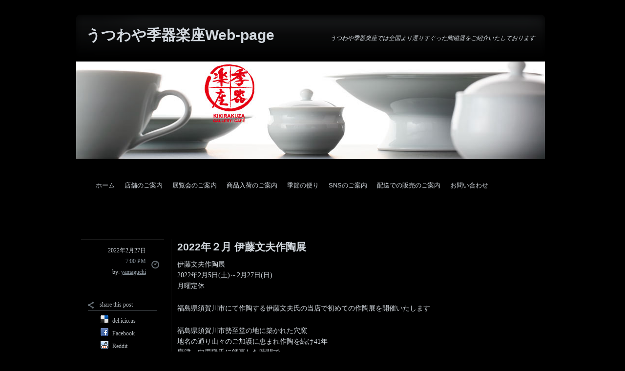

--- FILE ---
content_type: text/html; charset=UTF-8
request_url: https://www.kikirakuza.com/?page_id=21418
body_size: 21292
content:
<!DOCTYPE html>
<html class="webkit chrome chrome131 mac" lang="ja">
<head>
<meta charset="UTF-8" />
<title>2022年２月 伊藤文夫作陶展 | うつわや季器楽座Web-page</title>
<link rel="profile" href="http://gmpg.org/xfn/11" />
<!-- <link rel="stylesheet" type="text/css" media="all" href="" /> -->
<link rel="stylesheet" type="text/css" media="all" href="https://www.kikirakuza.com/wordpress/wp-content/themes/grey-opaque/style.css" />
<link rel="pingback" href="https://www.kikirakuza.com/wordpress/xmlrpc.php" />
<meta name='robots' content='max-image-preview:large' />
<link rel="alternate" type="application/rss+xml" title="うつわや季器楽座Web-page &raquo; フィード" href="https://www.kikirakuza.com/?feed=rss2" />
<link rel="alternate" type="application/rss+xml" title="うつわや季器楽座Web-page &raquo; コメントフィード" href="https://www.kikirakuza.com/?feed=comments-rss2" />
<link rel="alternate" title="oEmbed (JSON)" type="application/json+oembed" href="https://www.kikirakuza.com/index.php?rest_route=%2Foembed%2F1.0%2Fembed&#038;url=https%3A%2F%2Fwww.kikirakuza.com%2F%3Fpage_id%3D21418" />
<link rel="alternate" title="oEmbed (XML)" type="text/xml+oembed" href="https://www.kikirakuza.com/index.php?rest_route=%2Foembed%2F1.0%2Fembed&#038;url=https%3A%2F%2Fwww.kikirakuza.com%2F%3Fpage_id%3D21418&#038;format=xml" />
<style id='wp-img-auto-sizes-contain-inline-css' type='text/css'>
img:is([sizes=auto i],[sizes^="auto," i]){contain-intrinsic-size:3000px 1500px}
/*# sourceURL=wp-img-auto-sizes-contain-inline-css */
</style>
<style id='wp-emoji-styles-inline-css' type='text/css'>

	img.wp-smiley, img.emoji {
		display: inline !important;
		border: none !important;
		box-shadow: none !important;
		height: 1em !important;
		width: 1em !important;
		margin: 0 0.07em !important;
		vertical-align: -0.1em !important;
		background: none !important;
		padding: 0 !important;
	}
/*# sourceURL=wp-emoji-styles-inline-css */
</style>
<style id='wp-block-library-inline-css' type='text/css'>
:root{--wp-block-synced-color:#7a00df;--wp-block-synced-color--rgb:122,0,223;--wp-bound-block-color:var(--wp-block-synced-color);--wp-editor-canvas-background:#ddd;--wp-admin-theme-color:#007cba;--wp-admin-theme-color--rgb:0,124,186;--wp-admin-theme-color-darker-10:#006ba1;--wp-admin-theme-color-darker-10--rgb:0,107,160.5;--wp-admin-theme-color-darker-20:#005a87;--wp-admin-theme-color-darker-20--rgb:0,90,135;--wp-admin-border-width-focus:2px}@media (min-resolution:192dpi){:root{--wp-admin-border-width-focus:1.5px}}.wp-element-button{cursor:pointer}:root .has-very-light-gray-background-color{background-color:#eee}:root .has-very-dark-gray-background-color{background-color:#313131}:root .has-very-light-gray-color{color:#eee}:root .has-very-dark-gray-color{color:#313131}:root .has-vivid-green-cyan-to-vivid-cyan-blue-gradient-background{background:linear-gradient(135deg,#00d084,#0693e3)}:root .has-purple-crush-gradient-background{background:linear-gradient(135deg,#34e2e4,#4721fb 50%,#ab1dfe)}:root .has-hazy-dawn-gradient-background{background:linear-gradient(135deg,#faaca8,#dad0ec)}:root .has-subdued-olive-gradient-background{background:linear-gradient(135deg,#fafae1,#67a671)}:root .has-atomic-cream-gradient-background{background:linear-gradient(135deg,#fdd79a,#004a59)}:root .has-nightshade-gradient-background{background:linear-gradient(135deg,#330968,#31cdcf)}:root .has-midnight-gradient-background{background:linear-gradient(135deg,#020381,#2874fc)}:root{--wp--preset--font-size--normal:16px;--wp--preset--font-size--huge:42px}.has-regular-font-size{font-size:1em}.has-larger-font-size{font-size:2.625em}.has-normal-font-size{font-size:var(--wp--preset--font-size--normal)}.has-huge-font-size{font-size:var(--wp--preset--font-size--huge)}.has-text-align-center{text-align:center}.has-text-align-left{text-align:left}.has-text-align-right{text-align:right}.has-fit-text{white-space:nowrap!important}#end-resizable-editor-section{display:none}.aligncenter{clear:both}.items-justified-left{justify-content:flex-start}.items-justified-center{justify-content:center}.items-justified-right{justify-content:flex-end}.items-justified-space-between{justify-content:space-between}.screen-reader-text{border:0;clip-path:inset(50%);height:1px;margin:-1px;overflow:hidden;padding:0;position:absolute;width:1px;word-wrap:normal!important}.screen-reader-text:focus{background-color:#ddd;clip-path:none;color:#444;display:block;font-size:1em;height:auto;left:5px;line-height:normal;padding:15px 23px 14px;text-decoration:none;top:5px;width:auto;z-index:100000}html :where(.has-border-color){border-style:solid}html :where([style*=border-top-color]){border-top-style:solid}html :where([style*=border-right-color]){border-right-style:solid}html :where([style*=border-bottom-color]){border-bottom-style:solid}html :where([style*=border-left-color]){border-left-style:solid}html :where([style*=border-width]){border-style:solid}html :where([style*=border-top-width]){border-top-style:solid}html :where([style*=border-right-width]){border-right-style:solid}html :where([style*=border-bottom-width]){border-bottom-style:solid}html :where([style*=border-left-width]){border-left-style:solid}html :where(img[class*=wp-image-]){height:auto;max-width:100%}:where(figure){margin:0 0 1em}html :where(.is-position-sticky){--wp-admin--admin-bar--position-offset:var(--wp-admin--admin-bar--height,0px)}@media screen and (max-width:600px){html :where(.is-position-sticky){--wp-admin--admin-bar--position-offset:0px}}

/*# sourceURL=wp-block-library-inline-css */
</style><style id='global-styles-inline-css' type='text/css'>
:root{--wp--preset--aspect-ratio--square: 1;--wp--preset--aspect-ratio--4-3: 4/3;--wp--preset--aspect-ratio--3-4: 3/4;--wp--preset--aspect-ratio--3-2: 3/2;--wp--preset--aspect-ratio--2-3: 2/3;--wp--preset--aspect-ratio--16-9: 16/9;--wp--preset--aspect-ratio--9-16: 9/16;--wp--preset--color--black: #000000;--wp--preset--color--cyan-bluish-gray: #abb8c3;--wp--preset--color--white: #ffffff;--wp--preset--color--pale-pink: #f78da7;--wp--preset--color--vivid-red: #cf2e2e;--wp--preset--color--luminous-vivid-orange: #ff6900;--wp--preset--color--luminous-vivid-amber: #fcb900;--wp--preset--color--light-green-cyan: #7bdcb5;--wp--preset--color--vivid-green-cyan: #00d084;--wp--preset--color--pale-cyan-blue: #8ed1fc;--wp--preset--color--vivid-cyan-blue: #0693e3;--wp--preset--color--vivid-purple: #9b51e0;--wp--preset--gradient--vivid-cyan-blue-to-vivid-purple: linear-gradient(135deg,rgb(6,147,227) 0%,rgb(155,81,224) 100%);--wp--preset--gradient--light-green-cyan-to-vivid-green-cyan: linear-gradient(135deg,rgb(122,220,180) 0%,rgb(0,208,130) 100%);--wp--preset--gradient--luminous-vivid-amber-to-luminous-vivid-orange: linear-gradient(135deg,rgb(252,185,0) 0%,rgb(255,105,0) 100%);--wp--preset--gradient--luminous-vivid-orange-to-vivid-red: linear-gradient(135deg,rgb(255,105,0) 0%,rgb(207,46,46) 100%);--wp--preset--gradient--very-light-gray-to-cyan-bluish-gray: linear-gradient(135deg,rgb(238,238,238) 0%,rgb(169,184,195) 100%);--wp--preset--gradient--cool-to-warm-spectrum: linear-gradient(135deg,rgb(74,234,220) 0%,rgb(151,120,209) 20%,rgb(207,42,186) 40%,rgb(238,44,130) 60%,rgb(251,105,98) 80%,rgb(254,248,76) 100%);--wp--preset--gradient--blush-light-purple: linear-gradient(135deg,rgb(255,206,236) 0%,rgb(152,150,240) 100%);--wp--preset--gradient--blush-bordeaux: linear-gradient(135deg,rgb(254,205,165) 0%,rgb(254,45,45) 50%,rgb(107,0,62) 100%);--wp--preset--gradient--luminous-dusk: linear-gradient(135deg,rgb(255,203,112) 0%,rgb(199,81,192) 50%,rgb(65,88,208) 100%);--wp--preset--gradient--pale-ocean: linear-gradient(135deg,rgb(255,245,203) 0%,rgb(182,227,212) 50%,rgb(51,167,181) 100%);--wp--preset--gradient--electric-grass: linear-gradient(135deg,rgb(202,248,128) 0%,rgb(113,206,126) 100%);--wp--preset--gradient--midnight: linear-gradient(135deg,rgb(2,3,129) 0%,rgb(40,116,252) 100%);--wp--preset--font-size--small: 13px;--wp--preset--font-size--medium: 20px;--wp--preset--font-size--large: 36px;--wp--preset--font-size--x-large: 42px;--wp--preset--spacing--20: 0.44rem;--wp--preset--spacing--30: 0.67rem;--wp--preset--spacing--40: 1rem;--wp--preset--spacing--50: 1.5rem;--wp--preset--spacing--60: 2.25rem;--wp--preset--spacing--70: 3.38rem;--wp--preset--spacing--80: 5.06rem;--wp--preset--shadow--natural: 6px 6px 9px rgba(0, 0, 0, 0.2);--wp--preset--shadow--deep: 12px 12px 50px rgba(0, 0, 0, 0.4);--wp--preset--shadow--sharp: 6px 6px 0px rgba(0, 0, 0, 0.2);--wp--preset--shadow--outlined: 6px 6px 0px -3px rgb(255, 255, 255), 6px 6px rgb(0, 0, 0);--wp--preset--shadow--crisp: 6px 6px 0px rgb(0, 0, 0);}:where(.is-layout-flex){gap: 0.5em;}:where(.is-layout-grid){gap: 0.5em;}body .is-layout-flex{display: flex;}.is-layout-flex{flex-wrap: wrap;align-items: center;}.is-layout-flex > :is(*, div){margin: 0;}body .is-layout-grid{display: grid;}.is-layout-grid > :is(*, div){margin: 0;}:where(.wp-block-columns.is-layout-flex){gap: 2em;}:where(.wp-block-columns.is-layout-grid){gap: 2em;}:where(.wp-block-post-template.is-layout-flex){gap: 1.25em;}:where(.wp-block-post-template.is-layout-grid){gap: 1.25em;}.has-black-color{color: var(--wp--preset--color--black) !important;}.has-cyan-bluish-gray-color{color: var(--wp--preset--color--cyan-bluish-gray) !important;}.has-white-color{color: var(--wp--preset--color--white) !important;}.has-pale-pink-color{color: var(--wp--preset--color--pale-pink) !important;}.has-vivid-red-color{color: var(--wp--preset--color--vivid-red) !important;}.has-luminous-vivid-orange-color{color: var(--wp--preset--color--luminous-vivid-orange) !important;}.has-luminous-vivid-amber-color{color: var(--wp--preset--color--luminous-vivid-amber) !important;}.has-light-green-cyan-color{color: var(--wp--preset--color--light-green-cyan) !important;}.has-vivid-green-cyan-color{color: var(--wp--preset--color--vivid-green-cyan) !important;}.has-pale-cyan-blue-color{color: var(--wp--preset--color--pale-cyan-blue) !important;}.has-vivid-cyan-blue-color{color: var(--wp--preset--color--vivid-cyan-blue) !important;}.has-vivid-purple-color{color: var(--wp--preset--color--vivid-purple) !important;}.has-black-background-color{background-color: var(--wp--preset--color--black) !important;}.has-cyan-bluish-gray-background-color{background-color: var(--wp--preset--color--cyan-bluish-gray) !important;}.has-white-background-color{background-color: var(--wp--preset--color--white) !important;}.has-pale-pink-background-color{background-color: var(--wp--preset--color--pale-pink) !important;}.has-vivid-red-background-color{background-color: var(--wp--preset--color--vivid-red) !important;}.has-luminous-vivid-orange-background-color{background-color: var(--wp--preset--color--luminous-vivid-orange) !important;}.has-luminous-vivid-amber-background-color{background-color: var(--wp--preset--color--luminous-vivid-amber) !important;}.has-light-green-cyan-background-color{background-color: var(--wp--preset--color--light-green-cyan) !important;}.has-vivid-green-cyan-background-color{background-color: var(--wp--preset--color--vivid-green-cyan) !important;}.has-pale-cyan-blue-background-color{background-color: var(--wp--preset--color--pale-cyan-blue) !important;}.has-vivid-cyan-blue-background-color{background-color: var(--wp--preset--color--vivid-cyan-blue) !important;}.has-vivid-purple-background-color{background-color: var(--wp--preset--color--vivid-purple) !important;}.has-black-border-color{border-color: var(--wp--preset--color--black) !important;}.has-cyan-bluish-gray-border-color{border-color: var(--wp--preset--color--cyan-bluish-gray) !important;}.has-white-border-color{border-color: var(--wp--preset--color--white) !important;}.has-pale-pink-border-color{border-color: var(--wp--preset--color--pale-pink) !important;}.has-vivid-red-border-color{border-color: var(--wp--preset--color--vivid-red) !important;}.has-luminous-vivid-orange-border-color{border-color: var(--wp--preset--color--luminous-vivid-orange) !important;}.has-luminous-vivid-amber-border-color{border-color: var(--wp--preset--color--luminous-vivid-amber) !important;}.has-light-green-cyan-border-color{border-color: var(--wp--preset--color--light-green-cyan) !important;}.has-vivid-green-cyan-border-color{border-color: var(--wp--preset--color--vivid-green-cyan) !important;}.has-pale-cyan-blue-border-color{border-color: var(--wp--preset--color--pale-cyan-blue) !important;}.has-vivid-cyan-blue-border-color{border-color: var(--wp--preset--color--vivid-cyan-blue) !important;}.has-vivid-purple-border-color{border-color: var(--wp--preset--color--vivid-purple) !important;}.has-vivid-cyan-blue-to-vivid-purple-gradient-background{background: var(--wp--preset--gradient--vivid-cyan-blue-to-vivid-purple) !important;}.has-light-green-cyan-to-vivid-green-cyan-gradient-background{background: var(--wp--preset--gradient--light-green-cyan-to-vivid-green-cyan) !important;}.has-luminous-vivid-amber-to-luminous-vivid-orange-gradient-background{background: var(--wp--preset--gradient--luminous-vivid-amber-to-luminous-vivid-orange) !important;}.has-luminous-vivid-orange-to-vivid-red-gradient-background{background: var(--wp--preset--gradient--luminous-vivid-orange-to-vivid-red) !important;}.has-very-light-gray-to-cyan-bluish-gray-gradient-background{background: var(--wp--preset--gradient--very-light-gray-to-cyan-bluish-gray) !important;}.has-cool-to-warm-spectrum-gradient-background{background: var(--wp--preset--gradient--cool-to-warm-spectrum) !important;}.has-blush-light-purple-gradient-background{background: var(--wp--preset--gradient--blush-light-purple) !important;}.has-blush-bordeaux-gradient-background{background: var(--wp--preset--gradient--blush-bordeaux) !important;}.has-luminous-dusk-gradient-background{background: var(--wp--preset--gradient--luminous-dusk) !important;}.has-pale-ocean-gradient-background{background: var(--wp--preset--gradient--pale-ocean) !important;}.has-electric-grass-gradient-background{background: var(--wp--preset--gradient--electric-grass) !important;}.has-midnight-gradient-background{background: var(--wp--preset--gradient--midnight) !important;}.has-small-font-size{font-size: var(--wp--preset--font-size--small) !important;}.has-medium-font-size{font-size: var(--wp--preset--font-size--medium) !important;}.has-large-font-size{font-size: var(--wp--preset--font-size--large) !important;}.has-x-large-font-size{font-size: var(--wp--preset--font-size--x-large) !important;}
/*# sourceURL=global-styles-inline-css */
</style>

<style id='classic-theme-styles-inline-css' type='text/css'>
/*! This file is auto-generated */
.wp-block-button__link{color:#fff;background-color:#32373c;border-radius:9999px;box-shadow:none;text-decoration:none;padding:calc(.667em + 2px) calc(1.333em + 2px);font-size:1.125em}.wp-block-file__button{background:#32373c;color:#fff;text-decoration:none}
/*# sourceURL=/wp-includes/css/classic-themes.min.css */
</style>
<link rel='stylesheet' id='contact-form-7-css' href='https://www.kikirakuza.com/wordpress/wp-content/plugins/contact-form-7/includes/css/styles.css?ver=6.1.4' type='text/css' media='all' />
<script type="text/javascript" src="https://www.kikirakuza.com/wordpress/wp-includes/js/jquery/jquery.min.js?ver=3.7.1" id="jquery-core-js"></script>
<script type="text/javascript" src="https://www.kikirakuza.com/wordpress/wp-includes/js/jquery/jquery-migrate.min.js?ver=3.4.1" id="jquery-migrate-js"></script>
<link rel="https://api.w.org/" href="https://www.kikirakuza.com/index.php?rest_route=/" /><link rel="alternate" title="JSON" type="application/json" href="https://www.kikirakuza.com/index.php?rest_route=/wp/v2/pages/21418" /><link rel="EditURI" type="application/rsd+xml" title="RSD" href="https://www.kikirakuza.com/wordpress/xmlrpc.php?rsd" />
<meta name="generator" content="WordPress 6.9" />
<link rel="canonical" href="https://www.kikirakuza.com/?page_id=21418" />
<link rel='shortlink' href='https://www.kikirakuza.com/?p=21418' />
<!--[if lt IE 7]><script type="text/javascript" src="http://bnote.googlecode.com/files/unitpngfix.js"></script><![endif]-->		<style type="text/css">
		/* Shows the same border as on front end */
		#headimg {
			border-bottom: 1px solid #000;
			border-top: 4px solid #000;
		}
		/* If NO_HEADER_TEXT is false, you would style the text with these selectors:
			#headimg #name { }
			#headimg #desc { }
		*/
		</style>
		
<!-- Default Background Settings -->
<style type="text/css">body {background-color:#000000;background-attachment:fixed;background-position:left;background-repeat:repeat;}#access .menu-header ul, div.menu ul {background-color:#000000;background-attachment:fixed;background-position:left;background-repeat:repeat;}</style>
<!-- /Default Background Settings -->
</head>

<body class="wp-singular page-template page-template-onecolumn-page page-template-onecolumn-page-php page page-id-21418 page-child parent-pageid-20564 custom-background wp-theme-grey-opaque">
<div id="wrapper" class="hfeed">
	<div id="header">
		<div id="masthead">
			
		<div id="branding" role="banner">
			<div id="site-title">
				<span>
					<a href="https://www.kikirakuza.com/" title="うつわや季器楽座Web-page" rel="home">うつわや季器楽座Web-page</a>
				</span>
			</div>
			<div id="site-description">うつわや季器楽座では全国より選りすぐった陶磁器をご紹介いたしております</div>
		</div><!-- #branding --><img src="https://www.kikirakuza.com/wordpress/wp-content/uploads/2013/08/wphedder2013021.jpg" width="960" height="200" alt="" /><div id="access" role="navigation"><div class="skip-link screen-reader-text"><a href="#content" title="Skip to content">Skip to content</a></div><div class="menu"><ul>
<li ><a href="https://www.kikirakuza.com/">ホーム</a></li><li class="page_item page-item-5 page_item_has_children"><a href="https://www.kikirakuza.com/?page_id=5">店舗のご案内</a>
<ul class='children'>
	<li class="page_item page-item-52"><a href="https://www.kikirakuza.com/?page_id=52">うつわや季器楽座のご案内</a></li>
	<li class="page_item page-item-54"><a href="https://www.kikirakuza.com/?page_id=54">営業時間と定休日のご案内</a></li>
	<li class="page_item page-item-56"><a href="https://www.kikirakuza.com/?page_id=56">地図のご案内</a></li>
</ul>
</li>
<li class="page_item page-item-8 page_item_has_children current_page_ancestor"><a href="https://www.kikirakuza.com/?page_id=8">展覧会のご案内</a>
<ul class='children'>
	<li class="page_item page-item-41143 page_item_has_children"><a href="https://www.kikirakuza.com/?page_id=41143">2026年展覧会</a>
	<ul class='children'>
		<li class="page_item page-item-41503"><a href="https://www.kikirakuza.com/?page_id=41503">2026年2月 伊藤文夫作陶展</a></li>
		<li class="page_item page-item-41146 page_item_has_children"><a href="https://www.kikirakuza.com/?page_id=41146">2026年1月 マキヨウイチ絵画展</a>
		<ul class='children'>
			<li class="page_item page-item-41227"><a href="https://www.kikirakuza.com/?page_id=41227">マキヨウイチ絵画展1</a></li>
			<li class="page_item page-item-41335"><a href="https://www.kikirakuza.com/?page_id=41335">マキヨウイチ絵画展2</a></li>
			<li class="page_item page-item-41339"><a href="https://www.kikirakuza.com/?page_id=41339">マキヨウイチ絵画展3</a></li>
			<li class="page_item page-item-41341"><a href="https://www.kikirakuza.com/?page_id=41341">マキヨウイチ絵画展4</a></li>
			<li class="page_item page-item-41343"><a href="https://www.kikirakuza.com/?page_id=41343">マキヨウイチ絵画展5</a></li>
			<li class="page_item page-item-41345"><a href="https://www.kikirakuza.com/?page_id=41345">マキヨウイチ絵画展6</a></li>
			<li class="page_item page-item-41348"><a href="https://www.kikirakuza.com/?page_id=41348">マキヨウイチ絵画展7</a></li>
			<li class="page_item page-item-41350"><a href="https://www.kikirakuza.com/?page_id=41350">マキヨウイチ絵画展8</a></li>
			<li class="page_item page-item-41352"><a href="https://www.kikirakuza.com/?page_id=41352">マキヨウイチ絵画展9</a></li>
			<li class="page_item page-item-41354"><a href="https://www.kikirakuza.com/?page_id=41354">マキヨウイチ絵画展10</a></li>
			<li class="page_item page-item-41356"><a href="https://www.kikirakuza.com/?page_id=41356">マキヨウイチ絵画展11</a></li>
			<li class="page_item page-item-41359"><a href="https://www.kikirakuza.com/?page_id=41359">マキヨウイチ絵画展12</a></li>
			<li class="page_item page-item-41361"><a href="https://www.kikirakuza.com/?page_id=41361">マキヨウイチ絵画展13</a></li>
			<li class="page_item page-item-41363"><a href="https://www.kikirakuza.com/?page_id=41363">マキヨウイチ絵画展14</a></li>
			<li class="page_item page-item-41366"><a href="https://www.kikirakuza.com/?page_id=41366">マキヨウイチ絵画展15</a></li>
			<li class="page_item page-item-41368"><a href="https://www.kikirakuza.com/?page_id=41368">マキヨウイチ絵画展16</a></li>
			<li class="page_item page-item-41370"><a href="https://www.kikirakuza.com/?page_id=41370">マキヨウイチ絵画展17</a></li>
			<li class="page_item page-item-41372"><a href="https://www.kikirakuza.com/?page_id=41372">マキヨウイチ絵画展18</a></li>
			<li class="page_item page-item-41374"><a href="https://www.kikirakuza.com/?page_id=41374">マキヨウイチ絵画展19</a></li>
			<li class="page_item page-item-41376"><a href="https://www.kikirakuza.com/?page_id=41376">マキヨウイチ絵画展20</a></li>
			<li class="page_item page-item-41378"><a href="https://www.kikirakuza.com/?page_id=41378">マキヨウイチ絵画展21</a></li>
			<li class="page_item page-item-41380"><a href="https://www.kikirakuza.com/?page_id=41380">マキヨウイチ絵画展22</a></li>
			<li class="page_item page-item-41382"><a href="https://www.kikirakuza.com/?page_id=41382">マキヨウイチ絵画展23</a></li>
			<li class="page_item page-item-41384"><a href="https://www.kikirakuza.com/?page_id=41384">マキヨウイチ絵画展24</a></li>
			<li class="page_item page-item-41386"><a href="https://www.kikirakuza.com/?page_id=41386">マキヨウイチ絵画展25</a></li>
			<li class="page_item page-item-41388"><a href="https://www.kikirakuza.com/?page_id=41388">マキヨウイチ絵画展26</a></li>
			<li class="page_item page-item-41390"><a href="https://www.kikirakuza.com/?page_id=41390">マキヨウイチ絵画展27</a></li>
			<li class="page_item page-item-41392"><a href="https://www.kikirakuza.com/?page_id=41392">マキヨウイチ絵画展28</a></li>
			<li class="page_item page-item-41394"><a href="https://www.kikirakuza.com/?page_id=41394">マキヨウイチ絵画展29</a></li>
			<li class="page_item page-item-41396"><a href="https://www.kikirakuza.com/?page_id=41396">マキヨウイチ絵画展30</a></li>
			<li class="page_item page-item-41398"><a href="https://www.kikirakuza.com/?page_id=41398">マキヨウイチ絵画展31</a></li>
			<li class="page_item page-item-41400"><a href="https://www.kikirakuza.com/?page_id=41400">マキヨウイチ絵画展32</a></li>
			<li class="page_item page-item-41403"><a href="https://www.kikirakuza.com/?page_id=41403">マキヨウイチ絵画展33</a></li>
			<li class="page_item page-item-41405"><a href="https://www.kikirakuza.com/?page_id=41405">マキヨウイチ絵画展34</a></li>
			<li class="page_item page-item-41407"><a href="https://www.kikirakuza.com/?page_id=41407">マキヨウイチ絵画展35</a></li>
			<li class="page_item page-item-41409"><a href="https://www.kikirakuza.com/?page_id=41409">マキヨウイチ絵画展36</a></li>
			<li class="page_item page-item-41411"><a href="https://www.kikirakuza.com/?page_id=41411">マキヨウイチ絵画展37</a></li>
			<li class="page_item page-item-41413"><a href="https://www.kikirakuza.com/?page_id=41413">マキヨウイチ絵画展38</a></li>
			<li class="page_item page-item-41415"><a href="https://www.kikirakuza.com/?page_id=41415">マキヨウイチ絵画展39</a></li>
			<li class="page_item page-item-41417"><a href="https://www.kikirakuza.com/?page_id=41417">マキヨウイチ絵画展40</a></li>
			<li class="page_item page-item-41420"><a href="https://www.kikirakuza.com/?page_id=41420">マキヨウイチ絵画展41</a></li>
			<li class="page_item page-item-41422"><a href="https://www.kikirakuza.com/?page_id=41422">マキヨウイチ絵画展42</a></li>
			<li class="page_item page-item-41424"><a href="https://www.kikirakuza.com/?page_id=41424">マキヨウイチ絵画展43</a></li>
			<li class="page_item page-item-41427"><a href="https://www.kikirakuza.com/?page_id=41427">マキヨウイチ絵画展44</a></li>
			<li class="page_item page-item-41429"><a href="https://www.kikirakuza.com/?page_id=41429">マキヨウイチ絵画展45</a></li>
			<li class="page_item page-item-41431"><a href="https://www.kikirakuza.com/?page_id=41431">マキヨウイチ絵画展46</a></li>
			<li class="page_item page-item-41433"><a href="https://www.kikirakuza.com/?page_id=41433">マキヨウイチ絵画展47</a></li>
			<li class="page_item page-item-41435"><a href="https://www.kikirakuza.com/?page_id=41435">マキヨウイチ絵画展48</a></li>
			<li class="page_item page-item-41437"><a href="https://www.kikirakuza.com/?page_id=41437">マキヨウイチ絵画展49</a></li>
			<li class="page_item page-item-41439"><a href="https://www.kikirakuza.com/?page_id=41439">マキヨウイチ絵画展50</a></li>
			<li class="page_item page-item-41441"><a href="https://www.kikirakuza.com/?page_id=41441">マキヨウイチ絵画展51</a></li>
			<li class="page_item page-item-41443"><a href="https://www.kikirakuza.com/?page_id=41443">マキヨウイチ絵画展52</a></li>
			<li class="page_item page-item-41445"><a href="https://www.kikirakuza.com/?page_id=41445">マキヨウイチ絵画展53</a></li>
		</ul>
</li>
	</ul>
</li>
	<li class="page_item page-item-36582 page_item_has_children"><a href="https://www.kikirakuza.com/?page_id=36582">2025年展覧会</a>
	<ul class='children'>
		<li class="page_item page-item-40644 page_item_has_children"><a href="https://www.kikirakuza.com/?page_id=40644">2025年12月 酒井敦志之作陶展</a>
		<ul class='children'>
			<li class="page_item page-item-40793"><a href="https://www.kikirakuza.com/?page_id=40793">酒井敦志之作陶展1</a></li>
			<li class="page_item page-item-40795"><a href="https://www.kikirakuza.com/?page_id=40795">酒井敦志之作陶展2</a></li>
			<li class="page_item page-item-40797"><a href="https://www.kikirakuza.com/?page_id=40797">酒井敦志之作陶展3</a></li>
			<li class="page_item page-item-40799"><a href="https://www.kikirakuza.com/?page_id=40799">酒井敦志之作陶展4</a></li>
			<li class="page_item page-item-40801"><a href="https://www.kikirakuza.com/?page_id=40801">酒井敦志之作陶展5</a></li>
			<li class="page_item page-item-40803"><a href="https://www.kikirakuza.com/?page_id=40803">酒井敦志之作陶展6</a></li>
			<li class="page_item page-item-40805"><a href="https://www.kikirakuza.com/?page_id=40805">酒井敦志之作陶展7</a></li>
			<li class="page_item page-item-40807"><a href="https://www.kikirakuza.com/?page_id=40807">酒井敦志之作陶展8</a></li>
			<li class="page_item page-item-40809"><a href="https://www.kikirakuza.com/?page_id=40809">酒井敦志之作陶展9</a></li>
			<li class="page_item page-item-40811"><a href="https://www.kikirakuza.com/?page_id=40811">酒井敦志之作陶展10-1</a></li>
			<li class="page_item page-item-40813"><a href="https://www.kikirakuza.com/?page_id=40813">酒井敦志之作陶展10-2</a></li>
			<li class="page_item page-item-40816"><a href="https://www.kikirakuza.com/?page_id=40816">酒井敦志之作陶展11-1</a></li>
			<li class="page_item page-item-40818"><a href="https://www.kikirakuza.com/?page_id=40818">酒井敦志之作陶展11-2</a></li>
			<li class="page_item page-item-40820"><a href="https://www.kikirakuza.com/?page_id=40820">酒井敦志之作陶展12</a></li>
			<li class="page_item page-item-40822"><a href="https://www.kikirakuza.com/?page_id=40822">酒井敦志之作陶展13</a></li>
			<li class="page_item page-item-40824"><a href="https://www.kikirakuza.com/?page_id=40824">酒井敦志之作陶展14</a></li>
			<li class="page_item page-item-40826"><a href="https://www.kikirakuza.com/?page_id=40826">酒井敦志之作陶展15</a></li>
			<li class="page_item page-item-40828"><a href="https://www.kikirakuza.com/?page_id=40828">酒井敦志之作陶展16</a></li>
			<li class="page_item page-item-40830"><a href="https://www.kikirakuza.com/?page_id=40830">酒井敦志之作陶展17</a></li>
			<li class="page_item page-item-40832"><a href="https://www.kikirakuza.com/?page_id=40832">酒井敦志之作陶展18</a></li>
			<li class="page_item page-item-40834"><a href="https://www.kikirakuza.com/?page_id=40834">酒井敦志之作陶展19-1</a></li>
			<li class="page_item page-item-40836"><a href="https://www.kikirakuza.com/?page_id=40836">酒井敦志之作陶展19-2</a></li>
			<li class="page_item page-item-40838"><a href="https://www.kikirakuza.com/?page_id=40838">酒井敦志之作陶展19-3</a></li>
			<li class="page_item page-item-40840"><a href="https://www.kikirakuza.com/?page_id=40840">酒井敦志之作陶展19-4</a></li>
			<li class="page_item page-item-40842"><a href="https://www.kikirakuza.com/?page_id=40842">酒井敦志之作陶展20</a></li>
			<li class="page_item page-item-40846"><a href="https://www.kikirakuza.com/?page_id=40846">酒井敦志之作陶展21</a></li>
			<li class="page_item page-item-40850"><a href="https://www.kikirakuza.com/?page_id=40850">酒井敦志之作陶展22-1</a></li>
			<li class="page_item page-item-40852"><a href="https://www.kikirakuza.com/?page_id=40852">酒井敦志之作陶展22-2</a></li>
			<li class="page_item page-item-40854"><a href="https://www.kikirakuza.com/?page_id=40854">酒井敦志之作陶展23</a></li>
			<li class="page_item page-item-40856"><a href="https://www.kikirakuza.com/?page_id=40856">酒井敦志之作陶展24</a></li>
			<li class="page_item page-item-40860"><a href="https://www.kikirakuza.com/?page_id=40860">酒井敦志之作陶展25</a></li>
			<li class="page_item page-item-40862"><a href="https://www.kikirakuza.com/?page_id=40862">酒井敦志之作陶展26</a></li>
			<li class="page_item page-item-40868"><a href="https://www.kikirakuza.com/?page_id=40868">酒井敦志之作陶展30</a></li>
			<li class="page_item page-item-40870"><a href="https://www.kikirakuza.com/?page_id=40870">酒井敦志之作陶展31</a></li>
			<li class="page_item page-item-40872"><a href="https://www.kikirakuza.com/?page_id=40872">酒井敦志之作陶展32</a></li>
			<li class="page_item page-item-40874"><a href="https://www.kikirakuza.com/?page_id=40874">酒井敦志之作陶展33</a></li>
			<li class="page_item page-item-40876"><a href="https://www.kikirakuza.com/?page_id=40876">酒井敦志之作陶展34</a></li>
			<li class="page_item page-item-40878"><a href="https://www.kikirakuza.com/?page_id=40878">酒井敦志之作陶展35</a></li>
			<li class="page_item page-item-40880"><a href="https://www.kikirakuza.com/?page_id=40880">酒井敦志之作陶展36</a></li>
			<li class="page_item page-item-40885"><a href="https://www.kikirakuza.com/?page_id=40885">酒井敦志之作陶展38</a></li>
			<li class="page_item page-item-40891"><a href="https://www.kikirakuza.com/?page_id=40891">酒井敦志之作陶展40</a></li>
			<li class="page_item page-item-40895"><a href="https://www.kikirakuza.com/?page_id=40895">酒井敦志之作陶展41</a></li>
			<li class="page_item page-item-40901"><a href="https://www.kikirakuza.com/?page_id=40901">酒井敦志之作陶展42</a></li>
			<li class="page_item page-item-40907"><a href="https://www.kikirakuza.com/?page_id=40907">酒井敦志之作陶展43</a></li>
			<li class="page_item page-item-40914"><a href="https://www.kikirakuza.com/?page_id=40914">酒井敦志之作陶展45</a></li>
			<li class="page_item page-item-40919"><a href="https://www.kikirakuza.com/?page_id=40919">酒井敦志之作陶展46</a></li>
			<li class="page_item page-item-40924"><a href="https://www.kikirakuza.com/?page_id=40924">酒井敦志之作陶展47</a></li>
			<li class="page_item page-item-40926"><a href="https://www.kikirakuza.com/?page_id=40926">酒井敦志之作陶展48</a></li>
			<li class="page_item page-item-40928"><a href="https://www.kikirakuza.com/?page_id=40928">酒井敦志之作陶展49</a></li>
			<li class="page_item page-item-40931"><a href="https://www.kikirakuza.com/?page_id=40931">酒井敦志之作陶展50</a></li>
			<li class="page_item page-item-40933"><a href="https://www.kikirakuza.com/?page_id=40933">酒井敦志之作陶展51</a></li>
			<li class="page_item page-item-40935"><a href="https://www.kikirakuza.com/?page_id=40935">酒井敦志之作陶展52</a></li>
			<li class="page_item page-item-40937"><a href="https://www.kikirakuza.com/?page_id=40937">酒井敦志之作陶展53</a></li>
			<li class="page_item page-item-40939"><a href="https://www.kikirakuza.com/?page_id=40939">酒井敦志之作陶展54</a></li>
			<li class="page_item page-item-40941"><a href="https://www.kikirakuza.com/?page_id=40941">酒井敦志之作陶展55-1</a></li>
			<li class="page_item page-item-40943"><a href="https://www.kikirakuza.com/?page_id=40943">酒井敦志之作陶展55-2</a></li>
			<li class="page_item page-item-40945"><a href="https://www.kikirakuza.com/?page_id=40945">酒井敦志之作陶展56</a></li>
			<li class="page_item page-item-40947"><a href="https://www.kikirakuza.com/?page_id=40947">酒井敦志之作陶展57</a></li>
			<li class="page_item page-item-40952"><a href="https://www.kikirakuza.com/?page_id=40952">酒井敦志之作陶展59</a></li>
			<li class="page_item page-item-40957"><a href="https://www.kikirakuza.com/?page_id=40957">酒井敦志之作陶展61</a></li>
			<li class="page_item page-item-40961"><a href="https://www.kikirakuza.com/?page_id=40961">酒井敦志之作陶展63</a></li>
			<li class="page_item page-item-40965"><a href="https://www.kikirakuza.com/?page_id=40965">酒井敦志之作陶展65</a></li>
			<li class="page_item page-item-40967"><a href="https://www.kikirakuza.com/?page_id=40967">酒井敦志之作陶展66</a></li>
			<li class="page_item page-item-40969"><a href="https://www.kikirakuza.com/?page_id=40969">酒井敦志之作陶展67</a></li>
			<li class="page_item page-item-40997"><a href="https://www.kikirakuza.com/?page_id=40997">酒井敦志之作陶展68</a></li>
			<li class="page_item page-item-40999"><a href="https://www.kikirakuza.com/?page_id=40999">酒井敦志之作陶展69</a></li>
			<li class="page_item page-item-41001"><a href="https://www.kikirakuza.com/?page_id=41001">酒井敦志之作陶展70</a></li>
			<li class="page_item page-item-41003"><a href="https://www.kikirakuza.com/?page_id=41003">酒井敦志之作陶展71</a></li>
			<li class="page_item page-item-41005"><a href="https://www.kikirakuza.com/?page_id=41005">酒井敦志之作陶展72</a></li>
			<li class="page_item page-item-41007"><a href="https://www.kikirakuza.com/?page_id=41007">酒井敦志之作陶展73</a></li>
			<li class="page_item page-item-41009"><a href="https://www.kikirakuza.com/?page_id=41009">酒井敦志之作陶展74</a></li>
			<li class="page_item page-item-41011"><a href="https://www.kikirakuza.com/?page_id=41011">酒井敦志之作陶展75</a></li>
			<li class="page_item page-item-41013"><a href="https://www.kikirakuza.com/?page_id=41013">酒井敦志之作陶展76</a></li>
			<li class="page_item page-item-41015"><a href="https://www.kikirakuza.com/?page_id=41015">酒井敦志之作陶展77</a></li>
			<li class="page_item page-item-41017"><a href="https://www.kikirakuza.com/?page_id=41017">酒井敦志之作陶展78</a></li>
			<li class="page_item page-item-41019"><a href="https://www.kikirakuza.com/?page_id=41019">酒井敦志之作陶展79</a></li>
			<li class="page_item page-item-41021"><a href="https://www.kikirakuza.com/?page_id=41021">酒井敦志之作陶展80</a></li>
			<li class="page_item page-item-41023"><a href="https://www.kikirakuza.com/?page_id=41023">酒井敦志之作陶展81</a></li>
			<li class="page_item page-item-41025"><a href="https://www.kikirakuza.com/?page_id=41025">酒井敦志之作陶展82</a></li>
			<li class="page_item page-item-41027"><a href="https://www.kikirakuza.com/?page_id=41027">酒井敦志之作陶展83</a></li>
			<li class="page_item page-item-41029"><a href="https://www.kikirakuza.com/?page_id=41029">酒井敦志之作陶展84</a></li>
			<li class="page_item page-item-41031"><a href="https://www.kikirakuza.com/?page_id=41031">酒井敦志之作陶展85</a></li>
			<li class="page_item page-item-41033"><a href="https://www.kikirakuza.com/?page_id=41033">酒井敦志之作陶展86</a></li>
			<li class="page_item page-item-41035"><a href="https://www.kikirakuza.com/?page_id=41035">酒井敦志之作陶展87</a></li>
			<li class="page_item page-item-41037"><a href="https://www.kikirakuza.com/?page_id=41037">酒井敦志之作陶展88</a></li>
			<li class="page_item page-item-41039"><a href="https://www.kikirakuza.com/?page_id=41039">酒井敦志之作陶展89</a></li>
			<li class="page_item page-item-41043"><a href="https://www.kikirakuza.com/?page_id=41043">酒井敦志之作陶展91</a></li>
			<li class="page_item page-item-41045"><a href="https://www.kikirakuza.com/?page_id=41045">酒井敦志之作陶展92</a></li>
			<li class="page_item page-item-41048"><a href="https://www.kikirakuza.com/?page_id=41048">酒井敦志之作陶展93</a></li>
			<li class="page_item page-item-41050"><a href="https://www.kikirakuza.com/?page_id=41050">酒井敦志之作陶展94</a></li>
			<li class="page_item page-item-41052"><a href="https://www.kikirakuza.com/?page_id=41052">酒井敦志之作陶展95</a></li>
			<li class="page_item page-item-41054"><a href="https://www.kikirakuza.com/?page_id=41054">酒井敦志之作陶展96</a></li>
			<li class="page_item page-item-41056"><a href="https://www.kikirakuza.com/?page_id=41056">酒井敦志之作陶展97</a></li>
			<li class="page_item page-item-41058"><a href="https://www.kikirakuza.com/?page_id=41058">酒井敦志之作陶展98</a></li>
			<li class="page_item page-item-41060"><a href="https://www.kikirakuza.com/?page_id=41060">酒井敦志之作陶展99</a></li>
			<li class="page_item page-item-41062"><a href="https://www.kikirakuza.com/?page_id=41062">酒井敦志之作陶展101</a></li>
			<li class="page_item page-item-41064"><a href="https://www.kikirakuza.com/?page_id=41064">酒井敦志之作陶展102</a></li>
			<li class="page_item page-item-41066"><a href="https://www.kikirakuza.com/?page_id=41066">酒井敦志之作陶展103</a></li>
			<li class="page_item page-item-40972"><a href="https://www.kikirakuza.com/?page_id=40972">酒井敦志之作陶展104</a></li>
			<li class="page_item page-item-40980"><a href="https://www.kikirakuza.com/?page_id=40980">酒井敦志之作陶展106</a></li>
			<li class="page_item page-item-40982"><a href="https://www.kikirakuza.com/?page_id=40982">酒井敦志之作陶展111</a></li>
			<li class="page_item page-item-40984"><a href="https://www.kikirakuza.com/?page_id=40984">酒井敦志之作陶展112</a></li>
			<li class="page_item page-item-40986"><a href="https://www.kikirakuza.com/?page_id=40986">酒井敦志之作陶展113</a></li>
			<li class="page_item page-item-40990"><a href="https://www.kikirakuza.com/?page_id=40990">酒井敦志之作陶展115-1</a></li>
			<li class="page_item page-item-40992"><a href="https://www.kikirakuza.com/?page_id=40992">酒井敦志之作陶展115-2</a></li>
			<li class="page_item page-item-40994"><a href="https://www.kikirakuza.com/?page_id=40994">酒井敦志之作陶展116</a></li>
		</ul>
</li>
		<li class="page_item page-item-40654"><a href="https://www.kikirakuza.com/?page_id=40654">2025年11月 常設作家のうつわ</a></li>
		<li class="page_item page-item-40310"><a href="https://www.kikirakuza.com/?page_id=40310">2025年10月 小鹿田焼のうつわ展</a></li>
		<li class="page_item page-item-39773"><a href="https://www.kikirakuza.com/?page_id=39773">2025年9月 中野明彦作陶展</a></li>
		<li class="page_item page-item-39479"><a href="https://www.kikirakuza.com/?page_id=39479">2025年8月 North Lake Glass Studio パート・ド・ヴェール展</a></li>
		<li class="page_item page-item-39064"><a href="https://www.kikirakuza.com/?page_id=39064">2025年7月 船橋正則竹籠展</a></li>
		<li class="page_item page-item-38642"><a href="https://www.kikirakuza.com/?page_id=38642">2025年6月 伊藤千穂作陶展</a></li>
		<li class="page_item page-item-38067"><a href="https://www.kikirakuza.com/?page_id=38067">2025年5月 山崎さおり茶器展</a></li>
		<li class="page_item page-item-37582"><a href="https://www.kikirakuza.com/?page_id=37582">2025年4月 伊万里焼文三窯展</a></li>
		<li class="page_item page-item-37059"><a href="https://www.kikirakuza.com/?page_id=37059">2025年3月 はざまよいこガラス展</a></li>
		<li class="page_item page-item-37050"><a href="https://www.kikirakuza.com/?page_id=37050">2025年2月 常設作家のうつわ</a></li>
		<li class="page_item page-item-36585"><a href="https://www.kikirakuza.com/?page_id=36585">2025年1月 竹下鹿丸作陶展</a></li>
		<li class="page_item page-item-41041"><a href="https://www.kikirakuza.com/?page_id=41041">酒井敦志之作陶展90</a></li>
	</ul>
</li>
	<li class="page_item page-item-31077 page_item_has_children"><a href="https://www.kikirakuza.com/?page_id=31077">2024年展覧会</a>
	<ul class='children'>
		<li class="page_item page-item-36242"><a href="https://www.kikirakuza.com/?page_id=36242">2024年12月 辻徹 器而庵 漆のうつわ展</a></li>
		<li class="page_item page-item-35961"><a href="https://www.kikirakuza.com/?page_id=35961">2024年11月 小鹿田焼のうつわ展</a></li>
		<li class="page_item page-item-35490"><a href="https://www.kikirakuza.com/?page_id=35490">2024年10月 佐川義乱作陶展</a></li>
		<li class="page_item page-item-35101"><a href="https://www.kikirakuza.com/?page_id=35101">2024年9月 橋口暢広作陶展</a></li>
		<li class="page_item page-item-34359"><a href="https://www.kikirakuza.com/?page_id=34359">2024年8月 李荘窯展</a></li>
		<li class="page_item page-item-33868"><a href="https://www.kikirakuza.com/?page_id=33868">2024年7月 迫二郎ガラス展</a></li>
		<li class="page_item page-item-33231"><a href="https://www.kikirakuza.com/?page_id=33231">2024年5月 篠原希作陶展</a></li>
		<li class="page_item page-item-32544"><a href="https://www.kikirakuza.com/?page_id=32544">2024年4月 志村和晃作陶展</a></li>
		<li class="page_item page-item-32103"><a href="https://www.kikirakuza.com/?page_id=32103">2024年3月 穂高隆児作陶展</a></li>
		<li class="page_item page-item-31647"><a href="https://www.kikirakuza.com/?page_id=31647">2024年2月 伊藤文夫作陶展</a></li>
		<li class="page_item page-item-31081"><a href="https://www.kikirakuza.com/?page_id=31081">2024年1月 沼野秀章作陶展</a></li>
	</ul>
</li>
	<li class="page_item page-item-26184 page_item_has_children"><a href="https://www.kikirakuza.com/?page_id=26184">2023年展覧会</a>
	<ul class='children'>
		<li class="page_item page-item-30657"><a href="https://www.kikirakuza.com/?page_id=30657">2023年12月 酒井敦志之作陶展</a></li>
		<li class="page_item page-item-30373"><a href="https://www.kikirakuza.com/?page_id=30373">2023年11月 小鹿田焼のうつわ展</a></li>
		<li class="page_item page-item-30333"><a href="https://www.kikirakuza.com/?page_id=30333">2023年10月常設作家のうつわ</a></li>
		<li class="page_item page-item-29679"><a href="https://www.kikirakuza.com/?page_id=29679">2023年9月 中野明彦作陶展</a></li>
		<li class="page_item page-item-29301"><a href="https://www.kikirakuza.com/?page_id=29301">2023年8月 更紗小紋硝子展vol.Ⅵ</a></li>
		<li class="page_item page-item-28857"><a href="https://www.kikirakuza.com/?page_id=28857">2023年7月 船橋正則竹籠展</a></li>
		<li class="page_item page-item-28409"><a href="https://www.kikirakuza.com/?page_id=28409">2023年6月 伊藤千穂作陶展</a></li>
		<li class="page_item page-item-27825"><a href="https://www.kikirakuza.com/?page_id=27825">2023年5月 山崎さおり茶器展</a></li>
		<li class="page_item page-item-27317"><a href="https://www.kikirakuza.com/?page_id=27317">2023年4月 Japonica清水将勇杉染のうつわ展</a></li>
		<li class="page_item page-item-26789"><a href="https://www.kikirakuza.com/?page_id=26789">2023年3月 文三窯展</a></li>
		<li class="page_item page-item-26758"><a href="https://www.kikirakuza.com/?page_id=26758">2023年2月 常設作家展</a></li>
		<li class="page_item page-item-26188"><a href="https://www.kikirakuza.com/?page_id=26188">2023年1月 竹下鹿丸作陶展</a></li>
	</ul>
</li>
	<li class="page_item page-item-20564 page_item_has_children current_page_ancestor current_page_parent"><a href="https://www.kikirakuza.com/?page_id=20564">2022年展覧会</a>
	<ul class='children'>
		<li class="page_item page-item-25782"><a href="https://www.kikirakuza.com/?page_id=25782">2022年12月 辻徹 器而庵 漆のうつわ展</a></li>
		<li class="page_item page-item-25347"><a href="https://www.kikirakuza.com/?page_id=25347">2022年11月 小鹿田焼のうつわ展</a></li>
		<li class="page_item page-item-24876"><a href="https://www.kikirakuza.com/?page_id=24876">2022年10月 佐川義乱作陶展</a></li>
		<li class="page_item page-item-24406"><a href="https://www.kikirakuza.com/?page_id=24406">2022年9月 橋口暢広作陶展</a></li>
		<li class="page_item page-item-23769"><a href="https://www.kikirakuza.com/?page_id=23769">2022年8月 李荘窯のうつわ展</a></li>
		<li class="page_item page-item-23162"><a href="https://www.kikirakuza.com/?page_id=23162">2022年7月 迫二郎ガラス展</a></li>
		<li class="page_item page-item-22590"><a href="https://www.kikirakuza.com/?page_id=22590">2022年5月 篠原希作陶展</a></li>
		<li class="page_item page-item-22088"><a href="https://www.kikirakuza.com/?page_id=22088">2022年4月 志村和晃作陶展</a></li>
		<li class="page_item page-item-21418 current_page_item"><a href="https://www.kikirakuza.com/?page_id=21418" aria-current="page">2022年２月 伊藤文夫作陶展</a></li>
		<li class="page_item page-item-20557"><a href="https://www.kikirakuza.com/?page_id=20557">2022年1月 沼野秀章作陶展</a></li>
	</ul>
</li>
	<li class="page_item page-item-14524 page_item_has_children"><a href="https://www.kikirakuza.com/?page_id=14524">2021年展覧会</a>
	<ul class='children'>
		<li class="page_item page-item-19961 page_item_has_children"><a href="https://www.kikirakuza.com/?page_id=19961">2021年12月 酒井敦志之作陶展</a>
		<ul class='children'>
			<li class="page_item page-item-20001"><a href="https://www.kikirakuza.com/?page_id=20001">2021年11月酒井敦志之窯焚き風景</a></li>
		</ul>
</li>
		<li class="page_item page-item-19612"><a href="https://www.kikirakuza.com/?page_id=19612">2021年11月 小鹿田焼のうつわ展</a></li>
		<li class="page_item page-item-19257"><a href="https://www.kikirakuza.com/?page_id=19257">2021年10月 マキヨウイチ小さな絵画展</a></li>
		<li class="page_item page-item-18555"><a href="https://www.kikirakuza.com/?page_id=18555">2021年9月 中野明彦作陶展</a></li>
		<li class="page_item page-item-18445"><a href="https://www.kikirakuza.com/?page_id=18445">2021年8月 常設作家展 佐川義乱新作展</a></li>
		<li class="page_item page-item-17980"><a href="https://www.kikirakuza.com/?page_id=17980">2021年7月 船橋正則竹籠展</a></li>
		<li class="page_item page-item-17349"><a href="https://www.kikirakuza.com/?page_id=17349">2021年6月 伊藤千穂作陶展</a></li>
		<li class="page_item page-item-16704"><a href="https://www.kikirakuza.com/?page_id=16704">2021年5月 山崎さおり茶器展</a></li>
		<li class="page_item page-item-16074"><a href="https://www.kikirakuza.com/?page_id=16074">2021年4月 Japonica清水将勇杉染のうつわ展</a></li>
		<li class="page_item page-item-15548"><a href="https://www.kikirakuza.com/?page_id=15548">2021年3月 文三窯展</a></li>
		<li class="page_item page-item-15190"><a href="https://www.kikirakuza.com/?page_id=15190">2021年2月 岩見正巳作陶展</a></li>
		<li class="page_item page-item-14509 page_item_has_children"><a href="https://www.kikirakuza.com/?page_id=14509">2021年1月 竹下鹿丸作陶展</a>
		<ul class='children'>
			<li class="page_item page-item-14544"><a href="https://www.kikirakuza.com/?page_id=14544">2020年12月 竹下鹿丸窯焚き風景</a></li>
		</ul>
</li>
	</ul>
</li>
	<li class="page_item page-item-7835 page_item_has_children"><a href="https://www.kikirakuza.com/?page_id=7835">2020年展覧会</a>
	<ul class='children'>
		<li class="page_item page-item-12077"><a href="https://www.kikirakuza.com/?page_id=12077">辻徹 漆のうつわ展</a></li>
		<li class="page_item page-item-11957"><a href="https://www.kikirakuza.com/?page_id=11957">2020年11月 小鹿田焼のうつわ展</a></li>
		<li class="page_item page-item-11607"><a href="https://www.kikirakuza.com/?page_id=11607">2020年10月 秋の常設作家展 阿部誠</a></li>
		<li class="page_item page-item-10812"><a href="https://www.kikirakuza.com/?page_id=10812">2020年9月 橋口暢広作陶展</a></li>
		<li class="page_item page-item-10067"><a href="https://www.kikirakuza.com/?page_id=10067">2020年8月 李荘窯展</a></li>
		<li class="page_item page-item-9307"><a href="https://www.kikirakuza.com/?page_id=9307">2020年7月鵜沢ガラス工房ガラスのうつわ展</a></li>
		<li class="page_item page-item-8895"><a href="https://www.kikirakuza.com/?page_id=8895">2020年6月 都築青峰 都築豊 常滑焼茶器二人展</a></li>
		<li class="page_item page-item-8339"><a href="https://www.kikirakuza.com/?page_id=8339">2020年5月 篠原希作陶展</a></li>
		<li class="page_item page-item-8180"><a href="https://www.kikirakuza.com/?page_id=8180">2020年4月 志村和晃作陶展</a></li>
		<li class="page_item page-item-8004"><a href="https://www.kikirakuza.com/?page_id=8004">2020年3月 更紗小紋硝子展vol.Ⅴ</a></li>
		<li class="page_item page-item-8034"><a href="https://www.kikirakuza.com/?page_id=8034">2020年2月 常設作家展</a></li>
		<li class="page_item page-item-7838"><a href="https://www.kikirakuza.com/?page_id=7838">2020年1月 沼野秀章作陶展</a></li>
	</ul>
</li>
	<li class="page_item page-item-6343 page_item_has_children"><a href="https://www.kikirakuza.com/?page_id=6343">2019年展覧会</a>
	<ul class='children'>
		<li class="page_item page-item-7682"><a href="https://www.kikirakuza.com/?page_id=7682">2019年12月 酒井敦志之作陶展</a></li>
		<li class="page_item page-item-7623"><a href="https://www.kikirakuza.com/?page_id=7623">2019年11月 小鹿田焼のうつわ展</a></li>
		<li class="page_item page-item-7499"><a href="https://www.kikirakuza.com/?page_id=7499">2019年10月 鵜沢ガラス工房ガラスのうつわ展</a></li>
		<li class="page_item page-item-7404"><a href="https://www.kikirakuza.com/?page_id=7404">2019年9月 中野明彦作陶展</a></li>
		<li class="page_item page-item-7280"><a href="https://www.kikirakuza.com/?page_id=7280">2019年8月 文三窯展</a></li>
		<li class="page_item page-item-7208"><a href="https://www.kikirakuza.com/?page_id=7208">2019年7月 船橋正則竹籠展</a></li>
		<li class="page_item page-item-7043"><a href="https://www.kikirakuza.com/?page_id=7043">2019年6月 伊藤千穂作陶展</a></li>
		<li class="page_item page-item-6905"><a href="https://www.kikirakuza.com/?page_id=6905">2019年4月 山崎さおり茶器展</a></li>
		<li class="page_item page-item-6822"><a href="https://www.kikirakuza.com/?page_id=6822">2019年3月 清水将勇杉染のうつわ</a></li>
		<li class="page_item page-item-6484"><a href="https://www.kikirakuza.com/?page_id=6484">2019年2月 穂高隆児作陶展</a></li>
		<li class="page_item page-item-6353 page_item_has_children"><a href="https://www.kikirakuza.com/?page_id=6353">2019年1月 竹下鹿丸作陶展</a>
		<ul class='children'>
			<li class="page_item page-item-6445"><a href="https://www.kikirakuza.com/?page_id=6445">鹿丸bar in KIKIRAKUZA</a></li>
		</ul>
</li>
	</ul>
</li>
	<li class="page_item page-item-5223 page_item_has_children"><a href="https://www.kikirakuza.com/?page_id=5223">2018年展覧会</a>
	<ul class='children'>
		<li class="page_item page-item-6288"><a href="https://www.kikirakuza.com/?page_id=6288">2018年12月 永山克雄蒔絵のうつわ展</a></li>
		<li class="page_item page-item-6200"><a href="https://www.kikirakuza.com/?page_id=6200">2018年11月 鵜沢ガラス工房展</a></li>
		<li class="page_item page-item-6114"><a href="https://www.kikirakuza.com/?page_id=6114">2018年10月 小鹿田焼のうつわ展</a></li>
		<li class="page_item page-item-5996"><a href="https://www.kikirakuza.com/?page_id=5996">2018年9月 橋口暢広作陶展</a></li>
		<li class="page_item page-item-5848"><a href="https://www.kikirakuza.com/?page_id=5848">2018年8月 李荘窯のうつわ展</a></li>
		<li class="page_item page-item-5788"><a href="https://www.kikirakuza.com/?page_id=5788">2018年7月 能登島ガラス工房 夏のうつわ展</a></li>
		<li class="page_item page-item-5554"><a href="https://www.kikirakuza.com/?page_id=5554">2018年4月 篠原希作陶展</a></li>
		<li class="page_item page-item-5514"><a href="https://www.kikirakuza.com/?page_id=5514">2018年4月 常設作家新作展 Japonica清水将勇新作入荷</a></li>
		<li class="page_item page-item-5372"><a href="https://www.kikirakuza.com/?page_id=5372">2018年3月 沼野秀章作陶展</a></li>
		<li class="page_item page-item-5316"><a href="https://www.kikirakuza.com/?page_id=5316">2018年2月 紬を愉しむ</a></li>
		<li class="page_item page-item-5226"><a href="https://www.kikirakuza.com/?page_id=5226">2018年1月 辻徹器而庵 漆のうつわ展</a></li>
	</ul>
</li>
	<li class="page_item page-item-3881 page_item_has_children"><a href="https://www.kikirakuza.com/?page_id=3881">2017年展覧会</a>
	<ul class='children'>
		<li class="page_item page-item-5138 page_item_has_children"><a href="https://www.kikirakuza.com/?page_id=5138">2017年12月 穂高隆児作陶展</a>
		<ul class='children'>
			<li class="page_item page-item-5139"><a href="https://www.kikirakuza.com/?page_id=5139">2017年12月 特別企画「料亭穂高」</a></li>
		</ul>
</li>
		<li class="page_item page-item-5006 page_item_has_children"><a href="https://www.kikirakuza.com/?page_id=5006">2017年11月 常設作家新作展 岩見正巳新作入荷</a>
		<ul class='children'>
			<li class="page_item page-item-5133"><a href="https://www.kikirakuza.com/?page_id=5133">2017年11月 岩見正巳作備前豆皿プレゼント</a></li>
		</ul>
</li>
		<li class="page_item page-item-4864"><a href="https://www.kikirakuza.com/?page_id=4864">2017年10月 中野明彦作陶展</a></li>
		<li class="page_item page-item-4771"><a href="https://www.kikirakuza.com/?page_id=4771">2017年9月 丿貫窯展＝へちかんがまてん＝</a></li>
		<li class="page_item page-item-4619"><a href="https://www.kikirakuza.com/?page_id=4619">2017年8月 文三窯のうつわ展</a></li>
		<li class="page_item page-item-4499 page_item_has_children"><a href="https://www.kikirakuza.com/?page_id=4499">2017年7月 涼のうつわ二人展 船橋正則 左藤玲朗</a>
		<ul class='children'>
			<li class="page_item page-item-4557"><a href="https://www.kikirakuza.com/?page_id=4557">2017年7月 涼のうつわ二人展 船橋正則竹籠作品ページ</a></li>
			<li class="page_item page-item-4576"><a href="https://www.kikirakuza.com/?page_id=4576">2017年7月 涼のうつわ二人展 左藤玲朗硝子作品ページ</a></li>
		</ul>
</li>
		<li class="page_item page-item-4422"><a href="https://www.kikirakuza.com/?page_id=4422">2017年6月 伊藤千穂 作陶展</a></li>
		<li class="page_item page-item-4258"><a href="https://www.kikirakuza.com/?page_id=4258">2017年5月 常滑茶器二人展 都築青峰 都築豊</a></li>
		<li class="page_item page-item-4217"><a href="https://www.kikirakuza.com/?page_id=4217">2017年4月 常設作家逸品展</a></li>
		<li class="page_item page-item-4063"><a href="https://www.kikirakuza.com/?page_id=4063">2017年3月 更紗小紋硝子展 vol.Ⅳ</a></li>
		<li class="page_item page-item-4040"><a href="https://www.kikirakuza.com/?page_id=4040">2017年2月常設作家新作展</a></li>
		<li class="page_item page-item-3884 page_item_has_children"><a href="https://www.kikirakuza.com/?page_id=3884">2017年1月酒井敦志之×篠原希 二人展vol.Ⅱ</a>
		<ul class='children'>
			<li class="page_item page-item-3956"><a href="https://www.kikirakuza.com/?page_id=3956">2017年1月特別企画逸品オークション　酒井敦志之×篠原希 二人展vol.Ⅱ</a></li>
		</ul>
</li>
	</ul>
</li>
	<li class="page_item page-item-2904 page_item_has_children"><a href="https://www.kikirakuza.com/?page_id=2904">2016年展覧会</a>
	<ul class='children'>
		<li class="page_item page-item-3800"><a href="https://www.kikirakuza.com/?page_id=3800">2016年12月小鹿田焼のうつわ展</a></li>
		<li class="page_item page-item-3721"><a href="https://www.kikirakuza.com/?page_id=3721">2016年11月鵜沢ガラス工房展</a></li>
		<li class="page_item page-item-3644"><a href="https://www.kikirakuza.com/?page_id=3644">2016年10月橋口信弘作陶展</a></li>
		<li class="page_item page-item-3568"><a href="https://www.kikirakuza.com/?page_id=3568">2016年9月秋のうつわ常設展</a></li>
		<li class="page_item page-item-3493"><a href="https://www.kikirakuza.com/?page_id=3493">2016年8月李荘窯のうつわ展</a></li>
		<li class="page_item page-item-3426"><a href="https://www.kikirakuza.com/?page_id=3426">2016年7月能登島ガラス工房夏のうつわ展</a></li>
		<li class="page_item page-item-3305"><a href="https://www.kikirakuza.com/?page_id=3305">2016年5月緑を育てる・緑を愛でる</a></li>
		<li class="page_item page-item-3221 page_item_has_children"><a href="https://www.kikirakuza.com/?page_id=3221">2016年4月穂高隆児作陶展</a>
		<ul class='children'>
			<li class="page_item page-item-3274"><a href="https://www.kikirakuza.com/?page_id=3274">2016年4月特別企画「料亭穂高」</a></li>
		</ul>
</li>
		<li class="page_item page-item-3105"><a href="https://www.kikirakuza.com/?page_id=3105">2016年3月沼野秀章作陶展</a></li>
		<li class="page_item page-item-3009"><a href="https://www.kikirakuza.com/?page_id=3009">2016年2月赤鬼のタペストリー展</a></li>
		<li class="page_item page-item-2894"><a href="https://www.kikirakuza.com/?page_id=2894">2016年1月佐藤信樹白磁展 ＝幕＝</a></li>
	</ul>
</li>
	<li class="page_item page-item-1927 page_item_has_children"><a href="https://www.kikirakuza.com/?page_id=1927">2015年展覧会</a>
	<ul class='children'>
		<li class="page_item page-item-2818"><a href="https://www.kikirakuza.com/?page_id=2818">2015年12月永山克雄 蒔絵のうつわ展</a></li>
		<li class="page_item page-item-2758"><a href="https://www.kikirakuza.com/?page_id=2758">2015年11月小鹿田焼のうつわ展</a></li>
		<li class="page_item page-item-2691"><a href="https://www.kikirakuza.com/?page_id=2691">2015年11月鵜沢ガラス工房展</a></li>
		<li class="page_item page-item-2595 page_item_has_children"><a href="https://www.kikirakuza.com/?page_id=2595">2015年10月酒井敦志之作陶展</a>
		<ul class='children'>
			<li class="page_item page-item-2668"><a href="https://www.kikirakuza.com/?page_id=2668">季器楽座カフェ「きのみの特別メニュー」</a></li>
		</ul>
</li>
		<li class="page_item page-item-2524"><a href="https://www.kikirakuza.com/?page_id=2524">2015年9月企画展変更のお知らせ</a></li>
		<li class="page_item page-item-2492"><a href="https://www.kikirakuza.com/?page_id=2492">2015年8月中野明彦作陶展</a></li>
		<li class="page_item page-item-2411"><a href="https://www.kikirakuza.com/?page_id=2411">2015年7月涼のうつわ二人展</a></li>
		<li class="page_item page-item-2406"><a href="https://www.kikirakuza.com/?page_id=2406">2015年6月有田焼陶器市</a></li>
		<li class="page_item page-item-2337 page_item_has_children"><a href="https://www.kikirakuza.com/?page_id=2337">2015年6月饗庭孝昌作陶展</a>
		<ul class='children'>
			<li class="page_item page-item-2353"><a href="https://www.kikirakuza.com/?page_id=2353">2015年6月饗庭孝昌作陶展 窯焚き風景</a></li>
		</ul>
</li>
		<li class="page_item page-item-2253"><a href="https://www.kikirakuza.com/?page_id=2253">2015年5月常滑焼茶器二人展</a></li>
		<li class="page_item page-item-2179"><a href="https://www.kikirakuza.com/?page_id=2179">2015年4月岡本芳久作陶展</a></li>
		<li class="page_item page-item-2104"><a href="https://www.kikirakuza.com/?page_id=2104">2015年3月阿部誠作陶展</a></li>
		<li class="page_item page-item-2009"><a href="https://www.kikirakuza.com/?page_id=2009">2015年2月うつわや季器楽座企画展『紬を愉しむ』</a></li>
		<li class="page_item page-item-1930"><a href="https://www.kikirakuza.com/?page_id=1930">2015年1月文三窯のうつわ展</a></li>
	</ul>
</li>
	<li class="page_item page-item-977 page_item_has_children"><a href="https://www.kikirakuza.com/?page_id=977">2014年展覧会</a>
	<ul class='children'>
		<li class="page_item page-item-1840"><a href="https://www.kikirakuza.com/?page_id=1840">2014年12月漆のうつわ展 八溝塗器而庵</a></li>
		<li class="page_item page-item-1757"><a href="https://www.kikirakuza.com/?page_id=1757">2014年11月篠原希作陶展</a></li>
		<li class="page_item page-item-1714 page_item_has_children"><a href="https://www.kikirakuza.com/?page_id=1714">2014年10月穂高隆児作陶展</a>
		<ul class='children'>
			<li class="page_item page-item-1746"><a href="https://www.kikirakuza.com/?page_id=1746">2014年10月特別企画 料亭穂高</a></li>
		</ul>
</li>
		<li class="page_item page-item-1664"><a href="https://www.kikirakuza.com/?page_id=1664">2014年9月小鹿田焼のうつわ展</a></li>
		<li class="page_item page-item-1596"><a href="https://www.kikirakuza.com/?page_id=1596">2014年8月李荘窯のうつわ展</a></li>
		<li class="page_item page-item-1518"><a href="https://www.kikirakuza.com/?page_id=1518">2014年7月能登島ガラス工房夏のうつわ展</a></li>
		<li class="page_item page-item-1462"><a href="https://www.kikirakuza.com/?page_id=1462">2014年6月橋口信弘作陶展</a></li>
		<li class="page_item page-item-1400"><a href="https://www.kikirakuza.com/?page_id=1400">2014年5月中山正作陶展</a></li>
		<li class="page_item page-item-1311"><a href="https://www.kikirakuza.com/?page_id=1311">2014年4月150のマグカップ展</a></li>
		<li class="page_item page-item-1133"><a href="https://www.kikirakuza.com/?page_id=1133">2014年3月沼野秀章作陶展</a></li>
		<li class="page_item page-item-987"><a href="https://www.kikirakuza.com/?page_id=987">2014年1月更紗小紋硝子展</a></li>
	</ul>
</li>
	<li class="page_item page-item-13 page_item_has_children"><a href="https://www.kikirakuza.com/?page_id=13">2013年展覧会</a>
	<ul class='children'>
		<li class="page_item page-item-906"><a href="https://www.kikirakuza.com/?page_id=906">2013年12月鵜沢ガス工房展</a></li>
		<li class="page_item page-item-832"><a href="https://www.kikirakuza.com/?page_id=832">2013年11月永山克雄蒔絵のうつわ展</a></li>
		<li class="page_item page-item-737"><a href="https://www.kikirakuza.com/?page_id=737">2013年10月阿部誠作陶展</a></li>
		<li class="page_item page-item-690"><a href="https://www.kikirakuza.com/?page_id=690">2013年9月小鹿田焼うつわ展</a></li>
		<li class="page_item page-item-17"><a href="https://www.kikirakuza.com/?page_id=17">2013年8月篠原希作陶展</a></li>
		<li class="page_item page-item-22"><a href="https://www.kikirakuza.com/?page_id=22">2013年7月涼のうつわ二人展</a></li>
		<li class="page_item page-item-26"><a href="https://www.kikirakuza.com/?page_id=26">2013年6月文三窯のうつわ展</a></li>
		<li class="page_item page-item-176"><a href="https://www.kikirakuza.com/?page_id=176">2013年5月茶器二人展</a></li>
		<li class="page_item page-item-161"><a href="https://www.kikirakuza.com/?page_id=161">2013年4月岩見正巳作陶展</a></li>
		<li class="page_item page-item-215"><a href="https://www.kikirakuza.com/?page_id=215">2013年2月紬を愉しむ</a></li>
		<li class="page_item page-item-230"><a href="https://www.kikirakuza.com/?page_id=230">2013年1月鬼紋様のうつわ展</a></li>
	</ul>
</li>
	<li class="page_item page-item-15 page_item_has_children"><a href="https://www.kikirakuza.com/?page_id=15">2012年展覧会</a>
	<ul class='children'>
		<li class="page_item page-item-248"><a href="https://www.kikirakuza.com/?page_id=248">2012年12月漆のうつわ展</a></li>
		<li class="page_item page-item-263"><a href="https://www.kikirakuza.com/?page_id=263">2012年11月小林征児作陶展</a></li>
		<li class="page_item page-item-279"><a href="https://www.kikirakuza.com/?page_id=279">2012年10月白瓷のうつわ展</a></li>
		<li class="page_item page-item-294"><a href="https://www.kikirakuza.com/?page_id=294">2012年9月小鹿田焼うつわ展</a></li>
		<li class="page_item page-item-310"><a href="https://www.kikirakuza.com/?page_id=310">2012年8月昭和志田蔵出展</a></li>
		<li class="page_item page-item-329"><a href="https://www.kikirakuza.com/?page_id=329">2012年7月能登島ガラス工房夏のうつわ展</a></li>
		<li class="page_item page-item-344"><a href="https://www.kikirakuza.com/?page_id=344">2012年6月橋口信弘作陶展</a></li>
		<li class="page_item page-item-358"><a href="https://www.kikirakuza.com/?page_id=358">2012年5月岡本芳久作陶展</a></li>
		<li class="page_item page-item-376"><a href="https://www.kikirakuza.com/?page_id=376">2012年4月李荘窯のうつわ展</a></li>
		<li class="page_item page-item-392"><a href="https://www.kikirakuza.com/?page_id=392">2012年1月酒井×篠原二人展</a></li>
		<li class="page_item page-item-646"><a href="https://www.kikirakuza.com/?page_id=646">2012年1月二人展酒井敦志之</a></li>
		<li class="page_item page-item-649"><a href="https://www.kikirakuza.com/?page_id=649">2012年1月二人展篠原希</a></li>
	</ul>
</li>
</ul>
</li>
<li class="page_item page-item-63 page_item_has_children"><a href="https://www.kikirakuza.com/?page_id=63">商品入荷のご案内</a>
<ul class='children'>
	<li class="page_item page-item-37075 page_item_has_children"><a href="https://www.kikirakuza.com/?page_id=37075">2025年商品入荷のご案内</a>
	<ul class='children'>
		<li class="page_item page-item-39819"><a href="https://www.kikirakuza.com/?page_id=39819">2025年8月 沼野秀章新作入荷</a></li>
		<li class="page_item page-item-39807"><a href="https://www.kikirakuza.com/?page_id=39807">2025年8月 西山すみれ新作入荷</a></li>
		<li class="page_item page-item-39799"><a href="https://www.kikirakuza.com/?page_id=39799">2025年8月 服部真季新作ゴブレット入荷</a></li>
		<li class="page_item page-item-37118"><a href="https://www.kikirakuza.com/?page_id=37118">2025年2月 服部真季ガラス雛入荷</a></li>
		<li class="page_item page-item-37101"><a href="https://www.kikirakuza.com/?page_id=37101">2025年2月 酒井敦志之新作入荷</a></li>
		<li class="page_item page-item-37064"><a href="https://www.kikirakuza.com/?page_id=37064">2025年2月 橋口敦穂お喰い初め膳入荷</a></li>
	</ul>
</li>
	<li class="page_item page-item-31654 page_item_has_children"><a href="https://www.kikirakuza.com/?page_id=31654">2024年商品入荷のご案内</a>
	<ul class='children'>
		<li class="page_item page-item-36615"><a href="https://www.kikirakuza.com/?page_id=36615">2024年12月 佐川義乱新作入荷</a></li>
		<li class="page_item page-item-36600"><a href="https://www.kikirakuza.com/?page_id=36600">2024年12月 西山すみれ作品入荷</a></li>
		<li class="page_item page-item-34420"><a href="https://www.kikirakuza.com/?page_id=34420">2024年7月 篠原希新作入荷</a></li>
		<li class="page_item page-item-34409"><a href="https://www.kikirakuza.com/?page_id=34409">2024年７月 中野明彦マグカップ入荷</a></li>
		<li class="page_item page-item-33885"><a href="https://www.kikirakuza.com/?page_id=33885">2024年6月 陶ときやす藤田毅薪窯作品入荷</a></li>
		<li class="page_item page-item-31657"><a href="https://www.kikirakuza.com/?page_id=31657">2024年１月 竹下鹿丸新作入荷</a></li>
	</ul>
</li>
	<li class="page_item page-item-27836 page_item_has_children"><a href="https://www.kikirakuza.com/?page_id=27836">2023年商品入荷のご案内</a>
	<ul class='children'>
		<li class="page_item page-item-31113"><a href="https://www.kikirakuza.com/?page_id=31113">2023年12月 にしよしみ新作入荷</a></li>
		<li class="page_item page-item-30361"><a href="https://www.kikirakuza.com/?page_id=30361">2023年10月 樹山館 樹のフレーム入荷</a></li>
		<li class="page_item page-item-29277"><a href="https://www.kikirakuza.com/?page_id=29277">2023年7月 陶ときやす藤田毅薪窯作品入荷</a></li>
		<li class="page_item page-item-28423 page_item_has_children"><a href="https://www.kikirakuza.com/?page_id=28423">2023年5月 沼野秀章お喰い初め膳入荷</a>
		<ul class='children'>
			<li class="page_item page-item-28432"><a href="https://www.kikirakuza.com/?page_id=28432">沼野秀章お喰い初め膳1</a></li>
			<li class="page_item page-item-28437"><a href="https://www.kikirakuza.com/?page_id=28437">沼野秀章お喰い初め膳2</a></li>
		</ul>
</li>
		<li class="page_item page-item-28427"><a href="https://www.kikirakuza.com/?page_id=28427">2023年5月 橋口敦穂お喰い初め膳入荷</a></li>
		<li class="page_item page-item-27867"><a href="https://www.kikirakuza.com/?page_id=27867">2023年4月 器而庵けんちん椀入荷</a></li>
		<li class="page_item page-item-27855"><a href="https://www.kikirakuza.com/?page_id=27855">2023年4月 原口潔真鍮のカトラリー入荷</a></li>
		<li class="page_item page-item-27839"><a href="https://www.kikirakuza.com/?page_id=27839">2023年4月 original zakka 月-tsuki-新作入荷</a></li>
	</ul>
</li>
	<li class="page_item page-item-23186 page_item_has_children"><a href="https://www.kikirakuza.com/?page_id=23186">2022年商品入荷のご案内</a>
	<ul class='children'>
		<li class="page_item page-item-23204"><a href="https://www.kikirakuza.com/?page_id=23204">2022年6月 中野明彦新作入荷</a></li>
		<li class="page_item page-item-23197"><a href="https://www.kikirakuza.com/?page_id=23197">2022年6月 original zakka 月-tsuki-新作入荷</a></li>
		<li class="page_item page-item-23189"><a href="https://www.kikirakuza.com/?page_id=23189">2022年6月 服部真季ショットグラス入荷</a></li>
	</ul>
</li>
	<li class="page_item page-item-17382 page_item_has_children"><a href="https://www.kikirakuza.com/?page_id=17382">2021年商品入荷のご案内</a>
	<ul class='children'>
		<li class="page_item page-item-18564"><a href="https://www.kikirakuza.com/?page_id=18564">2021年8月 近藤文新作入荷</a></li>
		<li class="page_item page-item-17385"><a href="https://www.kikirakuza.com/?page_id=17385">2021年5月 酒井敦志之新作入荷</a></li>
	</ul>
</li>
	<li class="page_item page-item-7985 page_item_has_children"><a href="https://www.kikirakuza.com/?page_id=7985">2020年商品入荷のご案内</a>
	<ul class='children'>
		<li class="page_item page-item-11970"><a href="https://www.kikirakuza.com/?page_id=11970">2020年10月 Japonica清水将勇新作入荷</a></li>
		<li class="page_item page-item-10704"><a href="https://www.kikirakuza.com/?page_id=10704">2020年8月 近藤文新作入荷</a></li>
		<li class="page_item page-item-9946"><a href="https://www.kikirakuza.com/?page_id=9946">2020年7月 Japonica清水将勇新作入荷</a></li>
		<li class="page_item page-item-8351"><a href="https://www.kikirakuza.com/?page_id=8351">2020年4月 酒井敦志之新作入荷</a></li>
		<li class="page_item page-item-8203"><a href="https://www.kikirakuza.com/?page_id=8203">2020年3月 original zakka 月-tsuki-新作入荷</a></li>
		<li class="page_item page-item-8187"><a href="https://www.kikirakuza.com/?page_id=8187">2020年3月 小林哲也新作入荷</a></li>
		<li class="page_item page-item-8160"><a href="https://www.kikirakuza.com/?page_id=8160">2020年3月 中野明彦新作入荷</a></li>
		<li class="page_item page-item-7974"><a href="https://www.kikirakuza.com/?page_id=7974">2020年1月 近藤文新作入荷</a></li>
	</ul>
</li>
	<li class="page_item page-item-6502 page_item_has_children"><a href="https://www.kikirakuza.com/?page_id=6502">2019年商品入荷のご案内</a>
	<ul class='children'>
		<li class="page_item page-item-7801"><a href="https://www.kikirakuza.com/?page_id=7801">2019年12月 清水将勇新作入荷</a></li>
		<li class="page_item page-item-7540"><a href="https://www.kikirakuza.com/?page_id=7540">2019年10月 小林哲也新作入荷</a></li>
		<li class="page_item page-item-7484"><a href="https://www.kikirakuza.com/?page_id=7484">2019年9月 近藤文新作入荷</a></li>
		<li class="page_item page-item-7414"><a href="https://www.kikirakuza.com/?page_id=7414">2019年8月 鵜沢ガラス工房新作入荷</a></li>
		<li class="page_item page-item-7376"><a href="https://www.kikirakuza.com/?page_id=7376">2019年8月 沼野秀章新作入荷</a></li>
		<li class="page_item page-item-7289"><a href="https://www.kikirakuza.com/?page_id=7289">2019年7月 篠原希新作入荷</a></li>
		<li class="page_item page-item-7024"><a href="https://www.kikirakuza.com/?page_id=7024">2019年5月 清水将勇新作入荷</a></li>
		<li class="page_item page-item-6924"><a href="https://www.kikirakuza.com/?page_id=6924">2019年4月 鵜沢ガラス工房新作入荷</a></li>
		<li class="page_item page-item-6807"><a href="https://www.kikirakuza.com/?page_id=6807">2019年3月 鯨井円美新作入荷</a></li>
		<li class="page_item page-item-6737"><a href="https://www.kikirakuza.com/?page_id=6737">2019年2月 沼野秀章盆栽入荷</a></li>
	</ul>
</li>
	<li class="page_item page-item-5429 page_item_has_children"><a href="https://www.kikirakuza.com/?page_id=5429">2018年商品入荷のご案内</a>
	<ul class='children'>
		<li class="page_item page-item-6388"><a href="https://www.kikirakuza.com/?page_id=6388">2018年12月 清水将勇新作入荷</a></li>
		<li class="page_item page-item-6360"><a href="https://www.kikirakuza.com/?page_id=6360">2018年12月 小林哲也新作入荷</a></li>
		<li class="page_item page-item-6121"><a href="https://www.kikirakuza.com/?page_id=6121">2018年10月 李荘窯新作入荷</a></li>
		<li class="page_item page-item-6075"><a href="https://www.kikirakuza.com/?page_id=6075">2018年9月 酒井敦志之作品入荷</a></li>
		<li class="page_item page-item-6049"><a href="https://www.kikirakuza.com/?page_id=6049">2018年9月 中野明彦新作入荷</a></li>
		<li class="page_item page-item-5857"><a href="https://www.kikirakuza.com/?page_id=5857">2018年7月 酒井敦志之塩釉作品入荷</a></li>
		<li class="page_item page-item-5833"><a href="https://www.kikirakuza.com/?page_id=5833">2018年7月 近藤文新作入荷</a></li>
		<li class="page_item page-item-5705"><a href="https://www.kikirakuza.com/?page_id=5705">2018年6月 山崎さおり新作急須入荷</a></li>
		<li class="page_item page-item-5583"><a href="https://www.kikirakuza.com/?page_id=5583">2018年4月 酒井敦志之塩釉作品入荷</a></li>
		<li class="page_item page-item-5536"><a href="https://www.kikirakuza.com/?page_id=5536">2018年4月 小林哲也新作入荷</a></li>
		<li class="page_item page-item-5432"><a href="https://www.kikirakuza.com/?page_id=5432">2018年3月 酒井敦志之新作入荷</a></li>
	</ul>
</li>
	<li class="page_item page-item-4007 page_item_has_children"><a href="https://www.kikirakuza.com/?page_id=4007">2017年商品入荷のご案内</a>
	<ul class='children'>
		<li class="page_item page-item-5078"><a href="https://www.kikirakuza.com/?page_id=5078">2017年11月 小鹿田焼入荷</a></li>
		<li class="page_item page-item-5045"><a href="https://www.kikirakuza.com/?page_id=5045">2017年11月 山崎さおり新作急須入荷</a></li>
		<li class="page_item page-item-5030"><a href="https://www.kikirakuza.com/?page_id=5030">2017年11月 阿部誠新作入荷</a></li>
		<li class="page_item page-item-4939"><a href="https://www.kikirakuza.com/?page_id=4939">2017年10月 小林哲也作品入荷</a></li>
		<li class="page_item page-item-4938"><a href="https://www.kikirakuza.com/?page_id=4938">2017年10月 酒井敦志之作品入荷</a></li>
		<li class="page_item page-item-4937"><a href="https://www.kikirakuza.com/?page_id=4937">2017年10月 竹下鹿丸作品入荷</a></li>
		<li class="page_item page-item-4846"><a href="https://www.kikirakuza.com/?page_id=4846">2017年9月 器而庵のうつわ入荷</a></li>
		<li class="page_item page-item-4836"><a href="https://www.kikirakuza.com/?page_id=4836">2017年9月 山崎さおり新作急須入荷</a></li>
		<li class="page_item page-item-4748"><a href="https://www.kikirakuza.com/?page_id=4748">2017年8月 小林征児新作入荷</a></li>
		<li class="page_item page-item-4626"><a href="https://www.kikirakuza.com/?page_id=4626">2017年7月 鵜沢ガラス工房新作入荷</a></li>
		<li class="page_item page-item-4600"><a href="https://www.kikirakuza.com/?page_id=4600">2017年7月 小林哲也新作入荷</a></li>
		<li class="page_item page-item-4352"><a href="https://www.kikirakuza.com/?page_id=4352">2017年4月 阿部誠新作入荷</a></li>
		<li class="page_item page-item-4331"><a href="https://www.kikirakuza.com/?page_id=4331">2017年4月 小林哲也新作入荷</a></li>
		<li class="page_item page-item-4316"><a href="https://www.kikirakuza.com/?page_id=4316">2017年4月 沼野秀章作品入荷</a></li>
		<li class="page_item page-item-4297"><a href="https://www.kikirakuza.com/?page_id=4297">2017年4月 岩見正巳作品入荷</a></li>
		<li class="page_item page-item-4282"><a href="https://www.kikirakuza.com/?page_id=4282">2017年4月 竹下鹿丸作品入荷</a></li>
		<li class="page_item page-item-4108"><a href="https://www.kikirakuza.com/?page_id=4108">2017年2月 小林哲也新作入荷</a></li>
		<li class="page_item page-item-4011"><a href="https://www.kikirakuza.com/?page_id=4011">2017年2月鯨井円美碗皿入荷</a></li>
	</ul>
</li>
	<li class="page_item page-item-3072 page_item_has_children"><a href="https://www.kikirakuza.com/?page_id=3072">2016年商品入荷のご案内</a>
	<ul class='children'>
		<li class="page_item page-item-3857"><a href="https://www.kikirakuza.com/?page_id=3857">2016年12月辻徹「錫彩杯」入荷</a></li>
		<li class="page_item page-item-3767"><a href="https://www.kikirakuza.com/?page_id=3767">2016年11月中野明彦作品入荷</a></li>
		<li class="page_item page-item-3704"><a href="https://www.kikirakuza.com/?page_id=3704">2016年10月小林哲也新作入荷</a></li>
		<li class="page_item page-item-3678"><a href="https://www.kikirakuza.com/?page_id=3678">2016年10月沼野秀章追加作品入荷</a></li>
		<li class="page_item page-item-3587"><a href="https://www.kikirakuza.com/?page_id=3587">2016年9月 鯨井円美 新作入荷</a></li>
		<li class="page_item page-item-3555"><a href="https://www.kikirakuza.com/?page_id=3555">2016年8月高橋春夫新作入荷</a></li>
		<li class="page_item page-item-3432"><a href="https://www.kikirakuza.com/?page_id=3432">2016年6月阿部誠 新作 入荷</a></li>
		<li class="page_item page-item-3413"><a href="https://www.kikirakuza.com/?page_id=3413">2016年6月山崎さおり お喰い初め膳入荷</a></li>
		<li class="page_item page-item-3193"><a href="https://www.kikirakuza.com/?page_id=3193">2016年3月橋口信弘新作入荷</a></li>
		<li class="page_item page-item-3182"><a href="https://www.kikirakuza.com/?page_id=3182">2016年3月酒井敦志之新作入荷</a></li>
		<li class="page_item page-item-3205"><a href="https://www.kikirakuza.com/?page_id=3205">2016年3月オリジナル和紋様マット入荷original zakka 月-tsuki-</a></li>
		<li class="page_item page-item-3091"><a href="https://www.kikirakuza.com/?page_id=3091">2016年2月鵜沢ガラス工房ガラスのペンダント入荷</a></li>
		<li class="page_item page-item-3075"><a href="https://www.kikirakuza.com/?page_id=3075">2016年2月有田焼伊万里焼碗皿入荷</a></li>
	</ul>
</li>
	<li class="page_item page-item-2044 page_item_has_children"><a href="https://www.kikirakuza.com/?page_id=2044">2015年商品入荷のご案内</a>
	<ul class='children'>
		<li class="page_item page-item-2910"><a href="https://www.kikirakuza.com/?page_id=2910">2015年12月丿貫プロジェクト×季器楽座vol.0</a></li>
		<li class="page_item page-item-2882"><a href="https://www.kikirakuza.com/?page_id=2882">2015年12月橋口信弘 阿部誠 商品入荷</a></li>
		<li class="page_item page-item-2874"><a href="https://www.kikirakuza.com/?page_id=2874">2015年12月「初夢七撰」祝箸入荷</a></li>
		<li class="page_item page-item-2848"><a href="https://www.kikirakuza.com/?page_id=2848">2015年12月ガラス干支入荷</a></li>
		<li class="page_item page-item-2602"><a href="https://www.kikirakuza.com/?page_id=2602">2015年9月耐熱耀変ガラス入荷</a></li>
		<li class="page_item page-item-2538"><a href="https://www.kikirakuza.com/?page_id=2538">2015年8月橋口信弘阿部誠新作入荷</a></li>
		<li class="page_item page-item-2470"><a href="https://www.kikirakuza.com/?page_id=2470">2015年7月篠原希作品入荷</a></li>
		<li class="page_item page-item-2344"><a href="https://www.kikirakuza.com/?page_id=2344">2015年5月穂高隆児作品入荷</a></li>
		<li class="page_item page-item-2229"><a href="https://www.kikirakuza.com/?page_id=2229">2015年4月鍋島と有田のうつわ入荷</a></li>
		<li class="page_item page-item-2168"><a href="https://www.kikirakuza.com/?page_id=2168">2015年3月酒井敦志之作品入荷</a></li>
		<li class="page_item page-item-2145"><a href="https://www.kikirakuza.com/?page_id=2145">2015年3月沼野秀章新作入荷</a></li>
		<li class="page_item page-item-2061"><a href="https://www.kikirakuza.com/?page_id=2061">2015年2月岩見正巳備前焼締瓶子</a></li>
		<li class="page_item page-item-2047"><a href="https://www.kikirakuza.com/?page_id=2047">2015年1月沼野秀章穂高隆児新作入荷</a></li>
	</ul>
</li>
	<li class="page_item page-item-1100 page_item_has_children"><a href="https://www.kikirakuza.com/?page_id=1100">2014年商品入荷のご案内</a>
	<ul class='children'>
		<li class="page_item page-item-1939"><a href="https://www.kikirakuza.com/?page_id=1939">2014年12月中野明彦新作入荷</a></li>
		<li class="page_item page-item-1912"><a href="https://www.kikirakuza.com/?page_id=1912">2014年12月岩見正巳新作入荷</a></li>
		<li class="page_item page-item-1870"><a href="https://www.kikirakuza.com/?page_id=1870">2014年11月穂高隆児新作入荷</a></li>
		<li class="page_item page-item-1848"><a href="https://www.kikirakuza.com/?page_id=1848">2014年11月饗庭孝昌新作入荷</a></li>
		<li class="page_item page-item-1767"><a href="https://www.kikirakuza.com/?page_id=1767">2014年10月中野明彦新作入荷</a></li>
		<li class="page_item page-item-1584"><a href="https://www.kikirakuza.com/?page_id=1584">2014年7月酒井敦志之新作入荷</a></li>
		<li class="page_item page-item-1564"><a href="https://www.kikirakuza.com/?page_id=1564">2014年7月入荷ご案内白磁のうつわ入荷・稲善光新作入荷</a></li>
		<li class="page_item page-item-1291"><a href="https://www.kikirakuza.com/?page_id=1291">2014年4月原口潔新作入荷</a></li>
		<li class="page_item page-item-1229"><a href="https://www.kikirakuza.com/?page_id=1229">2014年3月の入荷ご案内</a></li>
		<li class="page_item page-item-1103"><a href="https://www.kikirakuza.com/?page_id=1103">2014年2月橋口信弘作品</a></li>
	</ul>
</li>
	<li class="page_item page-item-67 page_item_has_children"><a href="https://www.kikirakuza.com/?page_id=67">2013年商品入荷のご案内</a>
	<ul class='children'>
		<li class="page_item page-item-1047"><a href="https://www.kikirakuza.com/?page_id=1047">2013年12月酒井敦志之作品</a></li>
		<li class="page_item page-item-911"><a href="https://www.kikirakuza.com/?page_id=911">2013年11月辻徹錫彩水指新作</a></li>
		<li class="page_item page-item-821"><a href="https://www.kikirakuza.com/?page_id=821">2013年10月小鹿田焼入荷</a></li>
		<li class="page_item page-item-721"><a href="https://www.kikirakuza.com/?page_id=721">2013年9月伊賀土楽窯土鍋</a></li>
		<li class="page_item page-item-69"><a href="https://www.kikirakuza.com/?page_id=69">2013年8月橋口信弘作品</a></li>
	</ul>
</li>
</ul>
</li>
<li class="page_item page-item-109 page_item_has_children"><a href="https://www.kikirakuza.com/?page_id=109">季節の便り</a>
<ul class='children'>
	<li class="page_item page-item-111 page_item_has_children"><a href="https://www.kikirakuza.com/?page_id=111">季節の生け花</a>
	<ul class='children'>
		<li class="page_item page-item-41115"><a href="https://www.kikirakuza.com/?page_id=41115">2025年12月 山茶花の生け花</a></li>
		<li class="page_item page-item-40666"><a href="https://www.kikirakuza.com/?page_id=40666">2025年11月 南天の生け花</a></li>
		<li class="page_item page-item-39725"><a href="https://www.kikirakuza.com/?page_id=39725">2025年7月 南天の生け花</a></li>
		<li class="page_item page-item-38653"><a href="https://www.kikirakuza.com/?page_id=38653">2025年５月 山査子の生け花</a></li>
		<li class="page_item page-item-38404"><a href="https://www.kikirakuza.com/?page_id=38404">2025年4月 皐月の生け花</a></li>
		<li class="page_item page-item-38007"><a href="https://www.kikirakuza.com/?page_id=38007">2025年４月 木五倍子の生け花</a></li>
		<li class="page_item page-item-37133"><a href="https://www.kikirakuza.com/?page_id=37133">2025年3月 紅梅の生け花</a></li>
		<li class="page_item page-item-37086"><a href="https://www.kikirakuza.com/?page_id=37086">2025年2月 マンサクの生け花</a></li>
		<li class="page_item page-item-37018"><a href="https://www.kikirakuza.com/?page_id=37018">2025年1月 蝋梅の生け花</a></li>
		<li class="page_item page-item-36562"><a href="https://www.kikirakuza.com/?page_id=36562">2024年12月 山茶花の生け花</a></li>
		<li class="page_item page-item-35118"><a href="https://www.kikirakuza.com/?page_id=35118">2024年9月 南天の生け花</a></li>
		<li class="page_item page-item-33787"><a href="https://www.kikirakuza.com/?page_id=33787">2024年5月 皐月の生け花</a></li>
		<li class="page_item page-item-33119"><a href="https://www.kikirakuza.com/?page_id=33119">2024年4月 土佐水木の生け花</a></li>
		<li class="page_item page-item-32496"><a href="https://www.kikirakuza.com/?page_id=32496">2024年3月 木瓜の生け花</a></li>
		<li class="page_item page-item-32080"><a href="https://www.kikirakuza.com/?page_id=32080">2024年2月 紅梅の生け花</a></li>
		<li class="page_item page-item-31693"><a href="https://www.kikirakuza.com/?page_id=31693">2024年1月 蝋梅の生け花</a></li>
		<li class="page_item page-item-31054"><a href="https://www.kikirakuza.com/?page_id=31054">2023年12月 乙女椿の生け花</a></li>
		<li class="page_item page-item-31044"><a href="https://www.kikirakuza.com/?page_id=31044">2023年11月 山茶花の生け花</a></li>
		<li class="page_item page-item-30337"><a href="https://www.kikirakuza.com/?page_id=30337">2023年9月 南天の生け花</a></li>
		<li class="page_item page-item-27915"><a href="https://www.kikirakuza.com/?page_id=27915">2023年4月 梅擬の生け込み</a></li>
		<li class="page_item page-item-27763"><a href="https://www.kikirakuza.com/?page_id=27763">2023年4月 海棠の生け花</a></li>
		<li class="page_item page-item-27324"><a href="https://www.kikirakuza.com/?page_id=27324">2023年3月 木瓜の生け花</a></li>
		<li class="page_item page-item-27273"><a href="https://www.kikirakuza.com/?page_id=27273">2023年3月 山茱萸の生け花</a></li>
		<li class="page_item page-item-27192"><a href="https://www.kikirakuza.com/?page_id=27192">2023年2月 白梅の生け花</a></li>
		<li class="page_item page-item-26660"><a href="https://www.kikirakuza.com/?page_id=26660">2023年1月 蝋梅の生け花</a></li>
		<li class="page_item page-item-25373"><a href="https://www.kikirakuza.com/?page_id=25373">2022年10月 山茶花の生け花</a></li>
		<li class="page_item page-item-23174"><a href="https://www.kikirakuza.com/?page_id=23174">2022年6月 南天の生け花</a></li>
		<li class="page_item page-item-22447"><a href="https://www.kikirakuza.com/?page_id=22447">2022年4月 土佐水木の生け花</a></li>
		<li class="page_item page-item-22066"><a href="https://www.kikirakuza.com/?page_id=22066">2022年2月 紅梅の生け花</a></li>
		<li class="page_item page-item-21341"><a href="https://www.kikirakuza.com/?page_id=21341">2022年1月蝋梅の生け花</a></li>
		<li class="page_item page-item-20527"><a href="https://www.kikirakuza.com/?page_id=20527">2021年12月 クリスマスホーリーの生け込み</a></li>
		<li class="page_item page-item-19131"><a href="https://www.kikirakuza.com/?page_id=19131">2021年9月 南天の生け花</a></li>
		<li class="page_item page-item-17355"><a href="https://www.kikirakuza.com/?page_id=17355">2021年5月 油躑躅の生け込み</a></li>
		<li class="page_item page-item-16684"><a href="https://www.kikirakuza.com/?page_id=16684">2021年4月 木五倍子の生け花</a></li>
		<li class="page_item page-item-16029"><a href="https://www.kikirakuza.com/?page_id=16029">2021年3月 山茱萸の生け花</a></li>
		<li class="page_item page-item-15079"><a href="https://www.kikirakuza.com/?page_id=15079">2021年1月 迎春の生け花</a></li>
		<li class="page_item page-item-14442"><a href="https://www.kikirakuza.com/?page_id=14442">2020年12月 山茶花の生け花</a></li>
		<li class="page_item page-item-10826"><a href="https://www.kikirakuza.com/?page_id=10826">2020年8月 南天の生け花</a></li>
		<li class="page_item page-item-8870"><a href="https://www.kikirakuza.com/?page_id=8870">2020年5月満天星躑躅の生け込み</a></li>
		<li class="page_item page-item-8293"><a href="https://www.kikirakuza.com/?page_id=8293">2020年4月 木五倍子の生け花</a></li>
		<li class="page_item page-item-8147"><a href="https://www.kikirakuza.com/?page_id=8147">2020年3月 山茱萸の生け花</a></li>
		<li class="page_item page-item-8049"><a href="https://www.kikirakuza.com/?page_id=8049">2020年2月 白梅の生け花</a></li>
		<li class="page_item page-item-8017"><a href="https://www.kikirakuza.com/?page_id=8017">2020年2月 紅梅の生け花</a></li>
		<li class="page_item page-item-7993"><a href="https://www.kikirakuza.com/?page_id=7993">2020年1月 藪椿の生け花</a></li>
		<li class="page_item page-item-7957"><a href="https://www.kikirakuza.com/?page_id=7957">2020年 迎春の生け花</a></li>
		<li class="page_item page-item-7696"><a href="https://www.kikirakuza.com/?page_id=7696">2019年11月山茶花の生け花</a></li>
		<li class="page_item page-item-7392"><a href="https://www.kikirakuza.com/?page_id=7392">2019年8月 南天の生け花</a></li>
		<li class="page_item page-item-7012"><a href="https://www.kikirakuza.com/?page_id=7012">2019年5月 満天星躑躅の生け込み</a></li>
		<li class="page_item page-item-6870"><a href="https://www.kikirakuza.com/?page_id=6870">2019年4月 木五倍子の生け花</a></li>
		<li class="page_item page-item-6793"><a href="https://www.kikirakuza.com/?page_id=6793">2019年3月 山茱萸の生け花</a></li>
		<li class="page_item page-item-6433"><a href="https://www.kikirakuza.com/?page_id=6433">2019年1月 迎春の生け花</a></li>
		<li class="page_item page-item-6250"><a href="https://www.kikirakuza.com/?page_id=6250">2018年11月 菊の生け花</a></li>
		<li class="page_item page-item-6139"><a href="https://www.kikirakuza.com/?page_id=6139">2018年10月 南天の生け花</a></li>
		<li class="page_item page-item-5962"><a href="https://www.kikirakuza.com/?page_id=5962">2018年8月 南天と鉄砲百合の生け花</a></li>
		<li class="page_item page-item-5631"><a href="https://www.kikirakuza.com/?page_id=5631">2018年5月 満天星躑躅の生け込み</a></li>
		<li class="page_item page-item-5572"><a href="https://www.kikirakuza.com/?page_id=5572">2018年４月 白山吹の生け花</a></li>
		<li class="page_item page-item-5561"><a href="https://www.kikirakuza.com/?page_id=5561">2018年4月 木五倍子の生け花</a></li>
		<li class="page_item page-item-5502"><a href="https://www.kikirakuza.com/?page_id=5502">2018年3月 木瓜の生け花</a></li>
		<li class="page_item page-item-5485"><a href="https://www.kikirakuza.com/?page_id=5485">2018年3月 白梅の生け花Ⅱ</a></li>
		<li class="page_item page-item-5418"><a href="https://www.kikirakuza.com/?page_id=5418">2018年3月 白梅の生け花</a></li>
		<li class="page_item page-item-5357"><a href="https://www.kikirakuza.com/?page_id=5357">2018年2月 山茱萸の生け花</a></li>
		<li class="page_item page-item-5344"><a href="https://www.kikirakuza.com/?page_id=5344">2018年2月 蝋梅の生け花</a></li>
		<li class="page_item page-item-5235"><a href="https://www.kikirakuza.com/?page_id=5235">2018年1月 迎春の生け花</a></li>
		<li class="page_item page-item-5153"><a href="https://www.kikirakuza.com/?page_id=5153">2017年11月 山茶花の生け花</a></li>
		<li class="page_item page-item-5019"><a href="https://www.kikirakuza.com/?page_id=5019">2017年11月 南天の生け花</a></li>
		<li class="page_item page-item-4994"><a href="https://www.kikirakuza.com/?page_id=4994">2017年10月 山茱萸の生け込み</a></li>
		<li class="page_item page-item-4678"><a href="https://www.kikirakuza.com/?page_id=4678">2017年8月 満天星躑躅の生け込みⅡ</a></li>
		<li class="page_item page-item-4436"><a href="https://www.kikirakuza.com/?page_id=4436">2017年5月 満天星躑躅の生け込み</a></li>
		<li class="page_item page-item-4367"><a href="https://www.kikirakuza.com/?page_id=4367">2017年4月 白山吹と南天の生け花</a></li>
		<li class="page_item page-item-4203"><a href="https://www.kikirakuza.com/?page_id=4203">2017年3月 山茱萸の生け花</a></li>
		<li class="page_item page-item-4190"><a href="https://www.kikirakuza.com/?page_id=4190">2017年3月 白梅の生け花</a></li>
		<li class="page_item page-item-4146"><a href="https://www.kikirakuza.com/?page_id=4146">2017年3月 緑萼梅の生け花</a></li>
		<li class="page_item page-item-4097"><a href="https://www.kikirakuza.com/?page_id=4097">2017年2月 紅梅の生け花</a></li>
		<li class="page_item page-item-4028"><a href="https://www.kikirakuza.com/?page_id=4028">2017年2月猫柳の生け花</a></li>
		<li class="page_item page-item-3927"><a href="https://www.kikirakuza.com/?page_id=3927">2017年1月迎春の生け花</a></li>
		<li class="page_item page-item-3870"><a href="https://www.kikirakuza.com/?page_id=3870">2016年12月南天の生け込み</a></li>
		<li class="page_item page-item-3778"><a href="https://www.kikirakuza.com/?page_id=3778">2016年11月山茶花の生け花</a></li>
		<li class="page_item page-item-3629"><a href="https://www.kikirakuza.com/?page_id=3629">2016年9月南天の生け込み</a></li>
		<li class="page_item page-item-3480"><a href="https://www.kikirakuza.com/?page_id=3480">2016年7月満天星躑躅の生け込みⅡ</a></li>
		<li class="page_item page-item-3340"><a href="https://www.kikirakuza.com/?page_id=3340">2016年5月満天星躑躅の生け込み</a></li>
		<li class="page_item page-item-3291"><a href="https://www.kikirakuza.com/?page_id=3291">2016年4月白山吹の生け花</a></li>
		<li class="page_item page-item-3261"><a href="https://www.kikirakuza.com/?page_id=3261">2016年4月木五倍子の生け花</a></li>
		<li class="page_item page-item-3158"><a href="https://www.kikirakuza.com/?page_id=3158">2016年3月山茱萸の生け花</a></li>
		<li class="page_item page-item-3145"><a href="https://www.kikirakuza.com/?page_id=3145">2016年3月白梅の生け花</a></li>
		<li class="page_item page-item-3058"><a href="https://www.kikirakuza.com/?page_id=3058">2016年2月白梅の生け花</a></li>
		<li class="page_item page-item-2995"><a href="https://www.kikirakuza.com/?page_id=2995">2016年1月紅梅の生け花</a></li>
		<li class="page_item page-item-2941"><a href="https://www.kikirakuza.com/?page_id=2941">2016年1月迎春の生け花</a></li>
		<li class="page_item page-item-2806"><a href="https://www.kikirakuza.com/?page_id=2806">2015年11月八重椿の生け花</a></li>
		<li class="page_item page-item-2699"><a href="https://www.kikirakuza.com/?page_id=2699">2015年11月山茶花の生け花</a></li>
		<li class="page_item page-item-2676"><a href="https://www.kikirakuza.com/?page_id=2676">2015年10月萩の生け花</a></li>
		<li class="page_item page-item-2657"><a href="https://www.kikirakuza.com/?page_id=2657">2015年10月もみじの生け花</a></li>
		<li class="page_item page-item-2558"><a href="https://www.kikirakuza.com/?page_id=2558">2015年9月南天と青木の生け花</a></li>
		<li class="page_item page-item-2527"><a href="https://www.kikirakuza.com/?page_id=2527">2015年8月盛夏の生け花</a></li>
		<li class="page_item page-item-2481"><a href="https://www.kikirakuza.com/?page_id=2481">2015年7月満天星躑躅の生け花Ⅱ</a></li>
		<li class="page_item page-item-2318"><a href="https://www.kikirakuza.com/?page_id=2318">2015年5月満天星躑躅の生け花</a></li>
		<li class="page_item page-item-2261"><a href="https://www.kikirakuza.com/?page_id=2261">2015年5月白山吹の生け花</a></li>
		<li class="page_item page-item-2217"><a href="https://www.kikirakuza.com/?page_id=2217">2015年4月木五倍子と木瓜の生け花</a></li>
		<li class="page_item page-item-2186"><a href="https://www.kikirakuza.com/?page_id=2186">2015年4月柳の生け花</a></li>
		<li class="page_item page-item-2156"><a href="https://www.kikirakuza.com/?page_id=2156">2015年3月山茱萸の生け花</a></li>
		<li class="page_item page-item-2132"><a href="https://www.kikirakuza.com/?page_id=2132">2015年3月白梅の生け花</a></li>
		<li class="page_item page-item-2030"><a href="https://www.kikirakuza.com/?page_id=2030">2015年2月猫柳の生け花</a></li>
		<li class="page_item page-item-1983"><a href="https://www.kikirakuza.com/?page_id=1983">2015年1月迎春の生け花</a></li>
		<li class="page_item page-item-1859"><a href="https://www.kikirakuza.com/?page_id=1859">2014年11月八重椿の生け花</a></li>
		<li class="page_item page-item-1827"><a href="https://www.kikirakuza.com/?page_id=1827">2014年11月山茶花の生け花</a></li>
		<li class="page_item page-item-1775"><a href="https://www.kikirakuza.com/?page_id=1775">2014年10月南天と菊の生け花</a></li>
		<li class="page_item page-item-1669"><a href="https://www.kikirakuza.com/?page_id=1669">2014年9月青木の生け込み</a></li>
		<li class="page_item page-item-1646"><a href="https://www.kikirakuza.com/?page_id=1646">2014年8月樫の木の生け込み</a></li>
		<li class="page_item page-item-1629"><a href="https://www.kikirakuza.com/?page_id=1629">2014年8月蒲の穂の生け花</a></li>
		<li class="page_item page-item-1470"><a href="https://www.kikirakuza.com/?page_id=1470">2014年5月満天星躑躅の生け花</a></li>
		<li class="page_item page-item-1438"><a href="https://www.kikirakuza.com/?page_id=1438">2014年5月白山吹の生け花</a></li>
		<li class="page_item page-item-1406"><a href="https://www.kikirakuza.com/?page_id=1406">2014年4月木五倍子の生け花</a></li>
		<li class="page_item page-item-1373"><a href="https://www.kikirakuza.com/?page_id=1373">2014年4月木瓜の生け花</a></li>
		<li class="page_item page-item-1206"><a href="https://www.kikirakuza.com/?page_id=1206">2014年3月山茱萸の生け花</a></li>
		<li class="page_item page-item-1194"><a href="https://www.kikirakuza.com/?page_id=1194">2014年3月白梅の生け花</a></li>
		<li class="page_item page-item-1160"><a href="https://www.kikirakuza.com/?page_id=1160">2014年3月紅梅の生け花</a></li>
		<li class="page_item page-item-1143"><a href="https://www.kikirakuza.com/?page_id=1143">2014年2月柳の生け花</a></li>
		<li class="page_item page-item-1084"><a href="https://www.kikirakuza.com/?page_id=1084">2014年1月迎春の生け花</a></li>
		<li class="page_item page-item-883"><a href="https://www.kikirakuza.com/?page_id=883">2013年11月山茶花の生け花</a></li>
		<li class="page_item page-item-963"><a href="https://www.kikirakuza.com/?page_id=963">2013年12月白南天の生け花</a></li>
		<li class="page_item page-item-806"><a href="https://www.kikirakuza.com/?page_id=806">2013年10月南天の生け花</a></li>
		<li class="page_item page-item-795"><a href="https://www.kikirakuza.com/?page_id=795">2013年9月萩の生け花</a></li>
		<li class="page_item page-item-119"><a href="https://www.kikirakuza.com/?page_id=119">2013年8月満天星躑躅</a></li>
	</ul>
</li>
	<li class="page_item page-item-113 page_item_has_children"><a href="https://www.kikirakuza.com/?page_id=113">季節の風景</a>
	<ul class='children'>
		<li class="page_item page-item-25678"><a href="https://www.kikirakuza.com/?page_id=25678">2022年 季節の風景</a></li>
		<li class="page_item page-item-19166"><a href="https://www.kikirakuza.com/?page_id=19166">2021年 夏の風景</a></li>
		<li class="page_item page-item-18602"><a href="https://www.kikirakuza.com/?page_id=18602">2021年 春の景色</a></li>
		<li class="page_item page-item-11921"><a href="https://www.kikirakuza.com/?page_id=11921">2020年 夏の思い出</a></li>
		<li class="page_item page-item-9267"><a href="https://www.kikirakuza.com/?page_id=9267">2020年初夏の風景</a></li>
		<li class="page_item page-item-7852"><a href="https://www.kikirakuza.com/?page_id=7852">2019年 秋の景色</a></li>
		<li class="page_item page-item-7593"><a href="https://www.kikirakuza.com/?page_id=7593">2019年 夏の思い出の景色</a></li>
		<li class="page_item page-item-6882"><a href="https://www.kikirakuza.com/?page_id=6882">2019年4月 春の景色</a></li>
		<li class="page_item page-item-6371"><a href="https://www.kikirakuza.com/?page_id=6371">2018年12月 秋の風景</a></li>
		<li class="page_item page-item-6098"><a href="https://www.kikirakuza.com/?page_id=6098">2018年9月 萩の花の風景</a></li>
		<li class="page_item page-item-5943"><a href="https://www.kikirakuza.com/?page_id=5943">2018年8月 夏の風景</a></li>
		<li class="page_item page-item-5654"><a href="https://www.kikirakuza.com/?page_id=5654">2018年5月 季節の風景</a></li>
		<li class="page_item page-item-5469"><a href="https://www.kikirakuza.com/?page_id=5469">2018年3月 早春の風景</a></li>
		<li class="page_item page-item-4713"><a href="https://www.kikirakuza.com/?page_id=4713">2017年8月 季節の風景</a></li>
		<li class="page_item page-item-4227"><a href="https://www.kikirakuza.com/?page_id=4227">2017年4月 春の景色</a></li>
		<li class="page_item page-item-4075"><a href="https://www.kikirakuza.com/?page_id=4075">2017年2月 雪景色の季器楽座</a></li>
		<li class="page_item page-item-3805"><a href="https://www.kikirakuza.com/?page_id=3805">2016年11月秋の景色</a></li>
		<li class="page_item page-item-3689"><a href="https://www.kikirakuza.com/?page_id=3689">2016年9月萩の花の風景</a></li>
		<li class="page_item page-item-3614"><a href="https://www.kikirakuza.com/?page_id=3614">2016年8月夏の風景</a></li>
		<li class="page_item page-item-3391"><a href="https://www.kikirakuza.com/?page_id=3391">2016年6月春から初夏の景色</a></li>
		<li class="page_item page-item-3209"><a href="https://www.kikirakuza.com/?page_id=3209">2016年3月春の景色</a></li>
		<li class="page_item page-item-2741"><a href="https://www.kikirakuza.com/?page_id=2741">2015年11月秋の風景</a></li>
		<li class="page_item page-item-2569"><a href="https://www.kikirakuza.com/?page_id=2569">2015年9月夏の風景</a></li>
		<li class="page_item page-item-2298"><a href="https://www.kikirakuza.com/?page_id=2298">2015年5月新緑の景色</a></li>
		<li class="page_item page-item-1811"><a href="https://www.kikirakuza.com/?page_id=1811">2014年11月秋色の景色</a></li>
		<li class="page_item page-item-1700"><a href="https://www.kikirakuza.com/?page_id=1700">2014年9月夏の名残の景色</a></li>
		<li class="page_item page-item-1502"><a href="https://www.kikirakuza.com/?page_id=1502">2014年6月初夏の景色</a></li>
		<li class="page_item page-item-1218"><a href="https://www.kikirakuza.com/?page_id=1218">2014年3月春の景色</a></li>
		<li class="page_item page-item-1117"><a href="https://www.kikirakuza.com/?page_id=1117">2014年2月雪の風景</a></li>
		<li class="page_item page-item-894"><a href="https://www.kikirakuza.com/?page_id=894">2013年11月季節の風景</a></li>
		<li class="page_item page-item-841"><a href="https://www.kikirakuza.com/?page_id=841">2013年10月季節の風景</a></li>
		<li class="page_item page-item-748"><a href="https://www.kikirakuza.com/?page_id=748">2013年9月季節の風景</a></li>
		<li class="page_item page-item-629"><a href="https://www.kikirakuza.com/?page_id=629">2013年8月季節の風景</a></li>
	</ul>
</li>
	<li class="page_item page-item-116 page_item_has_children"><a href="https://www.kikirakuza.com/?page_id=116">買付け旅日記</a>
	<ul class='children'>
		<li class="page_item page-item-8417"><a href="https://www.kikirakuza.com/?page_id=8417">2020年2月 信楽旅日記</a></li>
		<li class="page_item page-item-7177"><a href="https://www.kikirakuza.com/?page_id=7177">2019年5月 九州旅日記ぶらり旅編</a></li>
		<li class="page_item page-item-7154"><a href="https://www.kikirakuza.com/?page_id=7154">2019年5月 九州旅日記酒蔵探訪編</a></li>
		<li class="page_item page-item-7131"><a href="https://www.kikirakuza.com/?page_id=7131">2019年5月 九州旅日記小鹿田編</a></li>
		<li class="page_item page-item-7115"><a href="https://www.kikirakuza.com/?page_id=7115">2019年5月 九州旅日記伊万里文三窯編</a></li>
		<li class="page_item page-item-5753"><a href="https://www.kikirakuza.com/?page_id=5753">2018年5月 九州旅日記有田李荘窯編</a></li>
		<li class="page_item page-item-5728"><a href="https://www.kikirakuza.com/?page_id=5728">2018年5月 九州旅日記小鹿田編</a></li>
		<li class="page_item page-item-3355"><a href="https://www.kikirakuza.com/?page_id=3355">2016年5月有田旅日記</a></li>
		<li class="page_item page-item-2087"><a href="https://www.kikirakuza.com/?page_id=2087">2014年11月伊万里旅日記</a></li>
		<li class="page_item page-item-2068"><a href="https://www.kikirakuza.com/?page_id=2068">2014年5月小鹿田旅日記</a></li>
		<li class="page_item page-item-1341"><a href="https://www.kikirakuza.com/?page_id=1341">2013年4月小鹿田旅日記</a></li>
		<li class="page_item page-item-1324"><a href="https://www.kikirakuza.com/?page_id=1324">2013年4月伊万里旅日記</a></li>
		<li class="page_item page-item-1357"><a href="https://www.kikirakuza.com/?page_id=1357">2012年6月沖縄旅日記</a></li>
	</ul>
</li>
</ul>
</li>
<li class="page_item page-item-610"><a href="https://www.kikirakuza.com/?page_id=610">SNSのご案内</a></li>
<li class="page_item page-item-8318"><a href="https://www.kikirakuza.com/?page_id=8318">配送での販売のご案内</a></li>
<li class="page_item page-item-130"><a href="https://www.kikirakuza.com/?page_id=130">お問い合わせ</a></li>
</ul></div>
</div> <!-- #access -->		</div><!-- #masthead -->
	</div><!-- #header -->

	<div id="before-content"><p>&nbsp;</p></div>
	<div id="main">		<div id="container" class="one-column">
			<div id="content" role="main">
			

				<div class="entry-actions">								<div class="timestamp">
					<p class="entry-timestamp">
						2022年2月27日<br /><span>7:00 PM</span>						<br />
						by: <a href="https://www.kikirakuza.com/?author=2">yamaguchi</a>						<br />
											</p>
				</div>
				<div class="actions">
					<ul>
						
													<li>
								<div class="share">
									<span>share this post</span>
									<ul class="sharing">
										<li class="first">
											<a rel="nofollow external" title="Add to del.icio.us" id="share_delicious" href="http://del.icio.us/post?url=https://www.kikirakuza.com/?page_id=21418&amp;title=2022%E5%B9%B4%EF%BC%92%E6%9C%88%20%E4%BC%8A%E8%97%A4%E6%96%87%E5%A4%AB%E4%BD%9C%E9%99%B6%E5%B1%95"><span class="network">del.icio.us</span></a>
										</li>
										<li>
											<a rel="nofollow external" title="Share on Facebook" id="share_facebook" href="http://www.facebook.com/share.php?u=https://www.kikirakuza.com/?page_id=21418"><span class="network">Facebook</span></a>
										</li>
										<li>
											<a rel="nofollow external" title="Share on Reddit" id="share_reddit" href="http://reddit.com/submit?url=https://www.kikirakuza.com/?page_id=21418&amp;title=2022%E5%B9%B4%EF%BC%92%E6%9C%88%20%E4%BC%8A%E8%97%A4%E6%96%87%E5%A4%AB%E4%BD%9C%E9%99%B6%E5%B1%95"><span class="network">Reddit</span></a>
										</li>
										<li>
											<a rel="nofollow external" title="Share on StumbleUpon" id="share_stumbleupon" href="http://www.stumbleupon.com/submit?url=https://www.kikirakuza.com/?page_id=21418&amp;title=2022%E5%B9%B4%EF%BC%92%E6%9C%88%20%E4%BC%8A%E8%97%A4%E6%96%87%E5%A4%AB%E4%BD%9C%E9%99%B6%E5%B1%95"><span class="network">StumbleUpon</span></a>
										</li>
										<li>
											<a rel="nofollow external" title="Tweet this!" id="share_twitter" href="https://twitter.com/intent/tweet?text=2022%E5%B9%B4%EF%BC%92%E6%9C%88%20%E4%BC%8A%E8%97%A4%E6%96%87%E5%A4%AB%E4%BD%9C%E9%99%B6%E5%B1%95&url=https://www.kikirakuza.com/?page_id=21418"><span class="network">Twitter</span></a>
										</li>
										<li>
											<a rel="nofollow external" title="Favourite on Technorati" id="share_technorati" href="http://www.technorati.com/faves?add=https://www.kikirakuza.com/?page_id=21418"><span class="network">Technorati</span></a>
										</li>
										<li class="last">
											<a rel="nofollow external" title="Share on Google+" id="share_googleplus" href="https://plusone.google.com/_/+1/confirm?url=https://www.kikirakuza.com/?page_id=21418"><span class="network">Google+</span></a>
										</li>
									</ul>
								</div>
							</li>
						
						
						<li>
							<a rel="trackback" class="trackback" href="https://www.kikirakuza.com/wordpress/wp-trackback.php?p=21418">trackback</a>
						</li>
						<li>
							<a class="permalink" href="https://www.kikirakuza.com/?page_id=21418">permalink</a>
						</li>
					</ul>
				</div>
				</div>
				<div id="post-21418" class="post-21418 page type-page status-publish hentry">
											<h1 class="entry-title">2022年２月 伊藤文夫作陶展</h1>
					
					<div class="entry-content clearfix">

						<p>伊藤文夫作陶展<br />
2022年2月5日(土)～2月27日(日)<br />
月曜定休</p>
<p>福島県須賀川市にて作陶する伊藤文夫氏の当店で初めての作陶展を開催いたします</p>
<p>福島県須賀川市勢至堂の地に築かれた穴窯<br />
地名の通り山々のご加護に恵まれ作陶を続け41年<br />
唐津・中里隆氏に師事した時間で<br />
その大胆さと大らかさまで授かったようだ<br />
穴窯作品と粉引を中心にご紹介いたします</p>
<p>茨城では初めての展覧会です<br />
ぜひご高覧ください</p>
<p>略歴<br />
1955年　福島県須賀川市（旧長沼町）に生まれる<br />
1974年　美濃で修業を始める<br />
その後八丈島・（故）青木正吉、唐津・中里　隆に師事<br />
1980年　郷里に薪窯を築く<br />
福島、東京、横浜、静岡、大阪、仙台、那須、山形などで個展</p>
<p><a href="https://www.kikirakuza.com/wordpress/wp-content/uploads/2022/01/20220201itodm01.jpg"><img decoding="async" class="alignnone size-thumbnail wp-image-21419" src="https://www.kikirakuza.com/wordpress/wp-content/themes/grey-opaque/plugins/lazy-load/images/1x1.trans.gif" data-lazy-src="https://www.kikirakuza.com/wordpress/wp-content/uploads/2022/01/20220201itodm01-150x150.jpg" alt="" width="150" height="150" /><noscript><img decoding="async" class="alignnone size-thumbnail wp-image-21419" src="https://www.kikirakuza.com/wordpress/wp-content/uploads/2022/01/20220201itodm01-150x150.jpg" alt="" width="150" height="150" srcset="https://www.kikirakuza.com/wordpress/wp-content/uploads/2022/01/20220201itodm01-150x150.jpg 150w, https://www.kikirakuza.com/wordpress/wp-content/uploads/2022/01/20220201itodm01-300x300.jpg 300w, https://www.kikirakuza.com/wordpress/wp-content/uploads/2022/01/20220201itodm01-1024x1024.jpg 1024w, https://www.kikirakuza.com/wordpress/wp-content/uploads/2022/01/20220201itodm01-768x768.jpg 768w, https://www.kikirakuza.com/wordpress/wp-content/uploads/2022/01/20220201itodm01.jpg 1378w" sizes="(max-width: 150px) 100vw, 150px" /></noscript></a> <a href="https://www.kikirakuza.com/wordpress/wp-content/uploads/2022/01/20220201itodm02.jpg"><img decoding="async" class="alignnone size-thumbnail wp-image-21420" src="https://www.kikirakuza.com/wordpress/wp-content/themes/grey-opaque/plugins/lazy-load/images/1x1.trans.gif" data-lazy-src="https://www.kikirakuza.com/wordpress/wp-content/uploads/2022/01/20220201itodm02-150x150.jpg" alt="" width="150" height="150" /><noscript><img loading="lazy" decoding="async" class="alignnone size-thumbnail wp-image-21420" src="https://www.kikirakuza.com/wordpress/wp-content/uploads/2022/01/20220201itodm02-150x150.jpg" alt="" width="150" height="150" srcset="https://www.kikirakuza.com/wordpress/wp-content/uploads/2022/01/20220201itodm02-150x150.jpg 150w, https://www.kikirakuza.com/wordpress/wp-content/uploads/2022/01/20220201itodm02-300x300.jpg 300w, https://www.kikirakuza.com/wordpress/wp-content/uploads/2022/01/20220201itodm02-1024x1024.jpg 1024w, https://www.kikirakuza.com/wordpress/wp-content/uploads/2022/01/20220201itodm02-768x768.jpg 768w, https://www.kikirakuza.com/wordpress/wp-content/uploads/2022/01/20220201itodm02.jpg 1378w" sizes="auto, (max-width: 150px) 100vw, 150px" /></noscript></a> <a href="https://www.kikirakuza.com/wordpress/wp-content/uploads/2022/01/20220201itodm03.jpg"><img loading="lazy" decoding="async" class="alignnone size-thumbnail wp-image-21421" src="https://www.kikirakuza.com/wordpress/wp-content/themes/grey-opaque/plugins/lazy-load/images/1x1.trans.gif" data-lazy-src="https://www.kikirakuza.com/wordpress/wp-content/uploads/2022/01/20220201itodm03-150x150.jpg" alt="" width="150" height="150" /><noscript><img loading="lazy" decoding="async" class="alignnone size-thumbnail wp-image-21421" src="https://www.kikirakuza.com/wordpress/wp-content/uploads/2022/01/20220201itodm03-150x150.jpg" alt="" width="150" height="150" srcset="https://www.kikirakuza.com/wordpress/wp-content/uploads/2022/01/20220201itodm03-150x150.jpg 150w, https://www.kikirakuza.com/wordpress/wp-content/uploads/2022/01/20220201itodm03-300x300.jpg 300w, https://www.kikirakuza.com/wordpress/wp-content/uploads/2022/01/20220201itodm03-1024x1024.jpg 1024w, https://www.kikirakuza.com/wordpress/wp-content/uploads/2022/01/20220201itodm03-768x768.jpg 768w, https://www.kikirakuza.com/wordpress/wp-content/uploads/2022/01/20220201itodm03.jpg 1378w" sizes="auto, (max-width: 150px) 100vw, 150px" /></noscript></a> <a href="https://www.kikirakuza.com/wordpress/wp-content/uploads/2022/01/20220201itodm04.jpg"><img loading="lazy" decoding="async" class="alignnone size-thumbnail wp-image-21422" src="https://www.kikirakuza.com/wordpress/wp-content/themes/grey-opaque/plugins/lazy-load/images/1x1.trans.gif" data-lazy-src="https://www.kikirakuza.com/wordpress/wp-content/uploads/2022/01/20220201itodm04-150x150.jpg" alt="" width="150" height="150" /><noscript><img loading="lazy" decoding="async" class="alignnone size-thumbnail wp-image-21422" src="https://www.kikirakuza.com/wordpress/wp-content/uploads/2022/01/20220201itodm04-150x150.jpg" alt="" width="150" height="150" srcset="https://www.kikirakuza.com/wordpress/wp-content/uploads/2022/01/20220201itodm04-150x150.jpg 150w, https://www.kikirakuza.com/wordpress/wp-content/uploads/2022/01/20220201itodm04-300x300.jpg 300w, https://www.kikirakuza.com/wordpress/wp-content/uploads/2022/01/20220201itodm04-1024x1024.jpg 1024w, https://www.kikirakuza.com/wordpress/wp-content/uploads/2022/01/20220201itodm04-768x768.jpg 768w, https://www.kikirakuza.com/wordpress/wp-content/uploads/2022/01/20220201itodm04.jpg 1378w" sizes="auto, (max-width: 150px) 100vw, 150px" /></noscript></a></p>
<p><strong><span style="color: #ff0000;">伊藤文夫作陶展終了いたしました<br />
（配送での販売受付終了いたしました）</span></strong><br />
<strong><span style="color: #ff0000;">作品詳細ページの表示は終了いたしました</span></strong></p>
<p><a href="https://www.kikirakuza.com/wordpress/wp-content/uploads/2022/02/IF22-001.jpg"><img loading="lazy" decoding="async" class="alignnone wp-image-21634 size-thumbnail" src="https://www.kikirakuza.com/wordpress/wp-content/themes/grey-opaque/plugins/lazy-load/images/1x1.trans.gif" data-lazy-src="https://www.kikirakuza.com/wordpress/wp-content/uploads/2022/02/IF22-001-150x150.jpg" alt="" width="150" height="150" /><noscript><img loading="lazy" decoding="async" class="alignnone wp-image-21634 size-thumbnail" src="https://www.kikirakuza.com/wordpress/wp-content/uploads/2022/02/IF22-001-150x150.jpg" alt="" width="150" height="150" /></noscript></a> <a href="https://www.kikirakuza.com/wordpress/wp-content/uploads/2022/02/IF22-002.jpg"><img loading="lazy" decoding="async" class="alignnone wp-image-21635 size-thumbnail" src="https://www.kikirakuza.com/wordpress/wp-content/themes/grey-opaque/plugins/lazy-load/images/1x1.trans.gif" data-lazy-src="https://www.kikirakuza.com/wordpress/wp-content/uploads/2022/02/IF22-002-150x150.jpg" alt="" width="150" height="150" /><noscript><img loading="lazy" decoding="async" class="alignnone wp-image-21635 size-thumbnail" src="https://www.kikirakuza.com/wordpress/wp-content/uploads/2022/02/IF22-002-150x150.jpg" alt="" width="150" height="150" /></noscript></a> <a href="https://www.kikirakuza.com/wordpress/wp-content/uploads/2022/02/IF22-003.jpg"><img loading="lazy" decoding="async" class="alignnone wp-image-21636 size-thumbnail" src="https://www.kikirakuza.com/wordpress/wp-content/themes/grey-opaque/plugins/lazy-load/images/1x1.trans.gif" data-lazy-src="https://www.kikirakuza.com/wordpress/wp-content/uploads/2022/02/IF22-003-150x150.jpg" alt="" width="150" height="150" /><noscript><img loading="lazy" decoding="async" class="alignnone wp-image-21636 size-thumbnail" src="https://www.kikirakuza.com/wordpress/wp-content/uploads/2022/02/IF22-003-150x150.jpg" alt="" width="150" height="150" /></noscript></a> <a href="https://www.kikirakuza.com/wordpress/wp-content/uploads/2022/02/IF22-004.jpg"><img loading="lazy" decoding="async" class="alignnone wp-image-21637 size-thumbnail" src="https://www.kikirakuza.com/wordpress/wp-content/themes/grey-opaque/plugins/lazy-load/images/1x1.trans.gif" data-lazy-src="https://www.kikirakuza.com/wordpress/wp-content/uploads/2022/02/IF22-004-150x150.jpg" alt="" width="150" height="150" /><noscript><img loading="lazy" decoding="async" class="alignnone wp-image-21637 size-thumbnail" src="https://www.kikirakuza.com/wordpress/wp-content/uploads/2022/02/IF22-004-150x150.jpg" alt="" width="150" height="150" /></noscript></a> <a href="https://www.kikirakuza.com/wordpress/wp-content/uploads/2022/02/IF22-334.jpg"><img loading="lazy" decoding="async" class="alignnone wp-image-21733 size-thumbnail" src="https://www.kikirakuza.com/wordpress/wp-content/themes/grey-opaque/plugins/lazy-load/images/1x1.trans.gif" data-lazy-src="https://www.kikirakuza.com/wordpress/wp-content/uploads/2022/02/IF22-334-150x150.jpg" alt="" width="150" height="150" /><noscript><img loading="lazy" decoding="async" class="alignnone wp-image-21733 size-thumbnail" src="https://www.kikirakuza.com/wordpress/wp-content/uploads/2022/02/IF22-334-150x150.jpg" alt="" width="150" height="150" /></noscript></a> <a href="https://www.kikirakuza.com/wordpress/wp-content/uploads/2022/02/IF22-005.jpg"><img loading="lazy" decoding="async" class="alignnone wp-image-21638 size-thumbnail" src="https://www.kikirakuza.com/wordpress/wp-content/themes/grey-opaque/plugins/lazy-load/images/1x1.trans.gif" data-lazy-src="https://www.kikirakuza.com/wordpress/wp-content/uploads/2022/02/IF22-005-150x150.jpg" alt="" width="150" height="150" /><noscript><img loading="lazy" decoding="async" class="alignnone wp-image-21638 size-thumbnail" src="https://www.kikirakuza.com/wordpress/wp-content/uploads/2022/02/IF22-005-150x150.jpg" alt="" width="150" height="150" /></noscript></a> <a href="https://www.kikirakuza.com/wordpress/wp-content/uploads/2022/02/IF22-006.jpg"><img loading="lazy" decoding="async" class="alignnone wp-image-21639 size-thumbnail" src="https://www.kikirakuza.com/wordpress/wp-content/themes/grey-opaque/plugins/lazy-load/images/1x1.trans.gif" data-lazy-src="https://www.kikirakuza.com/wordpress/wp-content/uploads/2022/02/IF22-006-150x150.jpg" alt="" width="150" height="150" /><noscript><img loading="lazy" decoding="async" class="alignnone wp-image-21639 size-thumbnail" src="https://www.kikirakuza.com/wordpress/wp-content/uploads/2022/02/IF22-006-150x150.jpg" alt="" width="150" height="150" /></noscript></a> <a href="https://www.kikirakuza.com/wordpress/wp-content/uploads/2022/02/IF22-007.jpg"><img loading="lazy" decoding="async" class="alignnone wp-image-21640 size-thumbnail" src="https://www.kikirakuza.com/wordpress/wp-content/themes/grey-opaque/plugins/lazy-load/images/1x1.trans.gif" data-lazy-src="https://www.kikirakuza.com/wordpress/wp-content/uploads/2022/02/IF22-007-150x150.jpg" alt="" width="150" height="150" /><noscript><img loading="lazy" decoding="async" class="alignnone wp-image-21640 size-thumbnail" src="https://www.kikirakuza.com/wordpress/wp-content/uploads/2022/02/IF22-007-150x150.jpg" alt="" width="150" height="150" /></noscript></a> <a href="https://www.kikirakuza.com/wordpress/wp-content/uploads/2022/02/IF22-008.jpg"><img loading="lazy" decoding="async" class="alignnone wp-image-21641 size-thumbnail" src="https://www.kikirakuza.com/wordpress/wp-content/themes/grey-opaque/plugins/lazy-load/images/1x1.trans.gif" data-lazy-src="https://www.kikirakuza.com/wordpress/wp-content/uploads/2022/02/IF22-008-150x150.jpg" alt="" width="150" height="150" /><noscript><img loading="lazy" decoding="async" class="alignnone wp-image-21641 size-thumbnail" src="https://www.kikirakuza.com/wordpress/wp-content/uploads/2022/02/IF22-008-150x150.jpg" alt="" width="150" height="150" /></noscript></a> <a href="https://www.kikirakuza.com/wordpress/wp-content/uploads/2022/02/IF22-009.jpg"><img loading="lazy" decoding="async" class="alignnone wp-image-21642 size-thumbnail" src="https://www.kikirakuza.com/wordpress/wp-content/themes/grey-opaque/plugins/lazy-load/images/1x1.trans.gif" data-lazy-src="https://www.kikirakuza.com/wordpress/wp-content/uploads/2022/02/IF22-009-150x150.jpg" alt="" width="150" height="150" /><noscript><img loading="lazy" decoding="async" class="alignnone wp-image-21642 size-thumbnail" src="https://www.kikirakuza.com/wordpress/wp-content/uploads/2022/02/IF22-009-150x150.jpg" alt="" width="150" height="150" /></noscript></a> <a href="https://www.kikirakuza.com/wordpress/wp-content/uploads/2022/02/IF22-010.jpg"><img loading="lazy" decoding="async" class="alignnone wp-image-21643 size-thumbnail" src="https://www.kikirakuza.com/wordpress/wp-content/themes/grey-opaque/plugins/lazy-load/images/1x1.trans.gif" data-lazy-src="https://www.kikirakuza.com/wordpress/wp-content/uploads/2022/02/IF22-010-150x150.jpg" alt="" width="150" height="150" /><noscript><img loading="lazy" decoding="async" class="alignnone wp-image-21643 size-thumbnail" src="https://www.kikirakuza.com/wordpress/wp-content/uploads/2022/02/IF22-010-150x150.jpg" alt="" width="150" height="150" /></noscript></a> <a href="https://www.kikirakuza.com/wordpress/wp-content/uploads/2022/02/IF22-011.jpg"><img loading="lazy" decoding="async" class="alignnone wp-image-21644 size-thumbnail" src="https://www.kikirakuza.com/wordpress/wp-content/themes/grey-opaque/plugins/lazy-load/images/1x1.trans.gif" data-lazy-src="https://www.kikirakuza.com/wordpress/wp-content/uploads/2022/02/IF22-011-150x150.jpg" alt="" width="150" height="150" /><noscript><img loading="lazy" decoding="async" class="alignnone wp-image-21644 size-thumbnail" src="https://www.kikirakuza.com/wordpress/wp-content/uploads/2022/02/IF22-011-150x150.jpg" alt="" width="150" height="150" /></noscript></a> <a href="https://www.kikirakuza.com/wordpress/wp-content/uploads/2022/02/IF22-012.jpg"><img loading="lazy" decoding="async" class="alignnone wp-image-21645 size-thumbnail" src="https://www.kikirakuza.com/wordpress/wp-content/themes/grey-opaque/plugins/lazy-load/images/1x1.trans.gif" data-lazy-src="https://www.kikirakuza.com/wordpress/wp-content/uploads/2022/02/IF22-012-150x150.jpg" alt="" width="150" height="150" /><noscript><img loading="lazy" decoding="async" class="alignnone wp-image-21645 size-thumbnail" src="https://www.kikirakuza.com/wordpress/wp-content/uploads/2022/02/IF22-012-150x150.jpg" alt="" width="150" height="150" /></noscript></a> <a href="https://www.kikirakuza.com/wordpress/wp-content/uploads/2022/02/IF22-013.jpg"><img loading="lazy" decoding="async" class="alignnone wp-image-21646 size-thumbnail" src="https://www.kikirakuza.com/wordpress/wp-content/themes/grey-opaque/plugins/lazy-load/images/1x1.trans.gif" data-lazy-src="https://www.kikirakuza.com/wordpress/wp-content/uploads/2022/02/IF22-013-150x150.jpg" alt="" width="150" height="150" /><noscript><img loading="lazy" decoding="async" class="alignnone wp-image-21646 size-thumbnail" src="https://www.kikirakuza.com/wordpress/wp-content/uploads/2022/02/IF22-013-150x150.jpg" alt="" width="150" height="150" /></noscript></a> <a href="https://www.kikirakuza.com/wordpress/wp-content/uploads/2022/02/IF22-014.jpg"><img loading="lazy" decoding="async" class="alignnone wp-image-21647 size-thumbnail" src="https://www.kikirakuza.com/wordpress/wp-content/themes/grey-opaque/plugins/lazy-load/images/1x1.trans.gif" data-lazy-src="https://www.kikirakuza.com/wordpress/wp-content/uploads/2022/02/IF22-014-150x150.jpg" alt="" width="150" height="150" /><noscript><img loading="lazy" decoding="async" class="alignnone wp-image-21647 size-thumbnail" src="https://www.kikirakuza.com/wordpress/wp-content/uploads/2022/02/IF22-014-150x150.jpg" alt="" width="150" height="150" /></noscript></a> <a href="https://www.kikirakuza.com/wordpress/wp-content/uploads/2022/02/IF22-015.jpg"><img loading="lazy" decoding="async" class="alignnone wp-image-21648 size-thumbnail" src="https://www.kikirakuza.com/wordpress/wp-content/themes/grey-opaque/plugins/lazy-load/images/1x1.trans.gif" data-lazy-src="https://www.kikirakuza.com/wordpress/wp-content/uploads/2022/02/IF22-015-150x150.jpg" alt="" width="150" height="150" /><noscript><img loading="lazy" decoding="async" class="alignnone wp-image-21648 size-thumbnail" src="https://www.kikirakuza.com/wordpress/wp-content/uploads/2022/02/IF22-015-150x150.jpg" alt="" width="150" height="150" /></noscript></a> <a href="https://www.kikirakuza.com/wordpress/wp-content/uploads/2022/02/IF22-016.jpg"><img loading="lazy" decoding="async" class="alignnone wp-image-21649 size-thumbnail" src="https://www.kikirakuza.com/wordpress/wp-content/themes/grey-opaque/plugins/lazy-load/images/1x1.trans.gif" data-lazy-src="https://www.kikirakuza.com/wordpress/wp-content/uploads/2022/02/IF22-016-150x150.jpg" alt="" width="150" height="150" /><noscript><img loading="lazy" decoding="async" class="alignnone wp-image-21649 size-thumbnail" src="https://www.kikirakuza.com/wordpress/wp-content/uploads/2022/02/IF22-016-150x150.jpg" alt="" width="150" height="150" /></noscript></a> <a href="https://www.kikirakuza.com/wordpress/wp-content/uploads/2022/02/IF22-017.jpg"><img loading="lazy" decoding="async" class="alignnone wp-image-21650 size-thumbnail" src="https://www.kikirakuza.com/wordpress/wp-content/themes/grey-opaque/plugins/lazy-load/images/1x1.trans.gif" data-lazy-src="https://www.kikirakuza.com/wordpress/wp-content/uploads/2022/02/IF22-017-150x150.jpg" alt="" width="150" height="150" /><noscript><img loading="lazy" decoding="async" class="alignnone wp-image-21650 size-thumbnail" src="https://www.kikirakuza.com/wordpress/wp-content/uploads/2022/02/IF22-017-150x150.jpg" alt="" width="150" height="150" /></noscript></a> <a href="https://www.kikirakuza.com/wordpress/wp-content/uploads/2022/02/IF22-018.jpg"><img loading="lazy" decoding="async" class="alignnone wp-image-21651 size-thumbnail" src="https://www.kikirakuza.com/wordpress/wp-content/themes/grey-opaque/plugins/lazy-load/images/1x1.trans.gif" data-lazy-src="https://www.kikirakuza.com/wordpress/wp-content/uploads/2022/02/IF22-018-150x150.jpg" alt="" width="150" height="150" /><noscript><img loading="lazy" decoding="async" class="alignnone wp-image-21651 size-thumbnail" src="https://www.kikirakuza.com/wordpress/wp-content/uploads/2022/02/IF22-018-150x150.jpg" alt="" width="150" height="150" /></noscript></a> <a href="https://www.kikirakuza.com/wordpress/wp-content/uploads/2022/02/IF22-019.jpg"><img loading="lazy" decoding="async" class="alignnone wp-image-21652 size-thumbnail" src="https://www.kikirakuza.com/wordpress/wp-content/themes/grey-opaque/plugins/lazy-load/images/1x1.trans.gif" data-lazy-src="https://www.kikirakuza.com/wordpress/wp-content/uploads/2022/02/IF22-019-150x150.jpg" alt="" width="150" height="150" /><noscript><img loading="lazy" decoding="async" class="alignnone wp-image-21652 size-thumbnail" src="https://www.kikirakuza.com/wordpress/wp-content/uploads/2022/02/IF22-019-150x150.jpg" alt="" width="150" height="150" /></noscript></a> <a href="https://www.kikirakuza.com/wordpress/wp-content/uploads/2022/02/IF22-020.jpg"><img loading="lazy" decoding="async" class="alignnone wp-image-21653 size-thumbnail" src="https://www.kikirakuza.com/wordpress/wp-content/themes/grey-opaque/plugins/lazy-load/images/1x1.trans.gif" data-lazy-src="https://www.kikirakuza.com/wordpress/wp-content/uploads/2022/02/IF22-020-150x150.jpg" alt="" width="150" height="150" /><noscript><img loading="lazy" decoding="async" class="alignnone wp-image-21653 size-thumbnail" src="https://www.kikirakuza.com/wordpress/wp-content/uploads/2022/02/IF22-020-150x150.jpg" alt="" width="150" height="150" /></noscript></a> <a href="https://www.kikirakuza.com/wordpress/wp-content/uploads/2022/02/IF22-021.jpg"><img loading="lazy" decoding="async" class="alignnone wp-image-21654 size-thumbnail" src="https://www.kikirakuza.com/wordpress/wp-content/themes/grey-opaque/plugins/lazy-load/images/1x1.trans.gif" data-lazy-src="https://www.kikirakuza.com/wordpress/wp-content/uploads/2022/02/IF22-021-150x150.jpg" alt="" width="150" height="150" /><noscript><img loading="lazy" decoding="async" class="alignnone wp-image-21654 size-thumbnail" src="https://www.kikirakuza.com/wordpress/wp-content/uploads/2022/02/IF22-021-150x150.jpg" alt="" width="150" height="150" /></noscript></a> <a href="https://www.kikirakuza.com/wordpress/wp-content/uploads/2022/02/IF22-022.jpg"><img loading="lazy" decoding="async" class="alignnone wp-image-21655 size-thumbnail" src="https://www.kikirakuza.com/wordpress/wp-content/themes/grey-opaque/plugins/lazy-load/images/1x1.trans.gif" data-lazy-src="https://www.kikirakuza.com/wordpress/wp-content/uploads/2022/02/IF22-022-150x150.jpg" alt="" width="150" height="150" /><noscript><img loading="lazy" decoding="async" class="alignnone wp-image-21655 size-thumbnail" src="https://www.kikirakuza.com/wordpress/wp-content/uploads/2022/02/IF22-022-150x150.jpg" alt="" width="150" height="150" /></noscript></a> <a href="https://www.kikirakuza.com/wordpress/wp-content/uploads/2022/02/IF22-023.jpg"><img loading="lazy" decoding="async" class="alignnone wp-image-21656 size-thumbnail" src="https://www.kikirakuza.com/wordpress/wp-content/themes/grey-opaque/plugins/lazy-load/images/1x1.trans.gif" data-lazy-src="https://www.kikirakuza.com/wordpress/wp-content/uploads/2022/02/IF22-023-150x150.jpg" alt="" width="150" height="150" /><noscript><img loading="lazy" decoding="async" class="alignnone wp-image-21656 size-thumbnail" src="https://www.kikirakuza.com/wordpress/wp-content/uploads/2022/02/IF22-023-150x150.jpg" alt="" width="150" height="150" /></noscript></a> <a href="https://www.kikirakuza.com/wordpress/wp-content/uploads/2022/02/IF22-024.jpg"><img loading="lazy" decoding="async" class="alignnone wp-image-21657 size-thumbnail" src="https://www.kikirakuza.com/wordpress/wp-content/themes/grey-opaque/plugins/lazy-load/images/1x1.trans.gif" data-lazy-src="https://www.kikirakuza.com/wordpress/wp-content/uploads/2022/02/IF22-024-150x150.jpg" alt="" width="150" height="150" /><noscript><img loading="lazy" decoding="async" class="alignnone wp-image-21657 size-thumbnail" src="https://www.kikirakuza.com/wordpress/wp-content/uploads/2022/02/IF22-024-150x150.jpg" alt="" width="150" height="150" /></noscript></a> <a href="https://www.kikirakuza.com/wordpress/wp-content/uploads/2022/02/IF22-025.jpg"><img loading="lazy" decoding="async" class="alignnone wp-image-21658 size-thumbnail" src="https://www.kikirakuza.com/wordpress/wp-content/themes/grey-opaque/plugins/lazy-load/images/1x1.trans.gif" data-lazy-src="https://www.kikirakuza.com/wordpress/wp-content/uploads/2022/02/IF22-025-150x150.jpg" alt="" width="150" height="150" /><noscript><img loading="lazy" decoding="async" class="alignnone wp-image-21658 size-thumbnail" src="https://www.kikirakuza.com/wordpress/wp-content/uploads/2022/02/IF22-025-150x150.jpg" alt="" width="150" height="150" /></noscript></a> <a href="https://www.kikirakuza.com/wordpress/wp-content/uploads/2022/02/IF22-026.jpg"><img loading="lazy" decoding="async" class="alignnone wp-image-21659 size-thumbnail" src="https://www.kikirakuza.com/wordpress/wp-content/themes/grey-opaque/plugins/lazy-load/images/1x1.trans.gif" data-lazy-src="https://www.kikirakuza.com/wordpress/wp-content/uploads/2022/02/IF22-026-150x150.jpg" alt="" width="150" height="150" /><noscript><img loading="lazy" decoding="async" class="alignnone wp-image-21659 size-thumbnail" src="https://www.kikirakuza.com/wordpress/wp-content/uploads/2022/02/IF22-026-150x150.jpg" alt="" width="150" height="150" /></noscript></a> <a href="https://www.kikirakuza.com/wordpress/wp-content/uploads/2022/02/IF22-027.jpg"><img loading="lazy" decoding="async" class="alignnone wp-image-21660 size-thumbnail" src="https://www.kikirakuza.com/wordpress/wp-content/themes/grey-opaque/plugins/lazy-load/images/1x1.trans.gif" data-lazy-src="https://www.kikirakuza.com/wordpress/wp-content/uploads/2022/02/IF22-027-150x150.jpg" alt="" width="150" height="150" /><noscript><img loading="lazy" decoding="async" class="alignnone wp-image-21660 size-thumbnail" src="https://www.kikirakuza.com/wordpress/wp-content/uploads/2022/02/IF22-027-150x150.jpg" alt="" width="150" height="150" /></noscript></a> <a href="https://www.kikirakuza.com/wordpress/wp-content/uploads/2022/02/IF22-028.jpg"><img loading="lazy" decoding="async" class="alignnone wp-image-21661 size-thumbnail" src="https://www.kikirakuza.com/wordpress/wp-content/themes/grey-opaque/plugins/lazy-load/images/1x1.trans.gif" data-lazy-src="https://www.kikirakuza.com/wordpress/wp-content/uploads/2022/02/IF22-028-150x150.jpg" alt="" width="150" height="150" /><noscript><img loading="lazy" decoding="async" class="alignnone wp-image-21661 size-thumbnail" src="https://www.kikirakuza.com/wordpress/wp-content/uploads/2022/02/IF22-028-150x150.jpg" alt="" width="150" height="150" /></noscript></a> <a href="https://www.kikirakuza.com/wordpress/wp-content/uploads/2022/02/IF22-029.jpg"><img loading="lazy" decoding="async" class="alignnone wp-image-21662 size-thumbnail" src="https://www.kikirakuza.com/wordpress/wp-content/themes/grey-opaque/plugins/lazy-load/images/1x1.trans.gif" data-lazy-src="https://www.kikirakuza.com/wordpress/wp-content/uploads/2022/02/IF22-029-150x150.jpg" alt="" width="150" height="150" /><noscript><img loading="lazy" decoding="async" class="alignnone wp-image-21662 size-thumbnail" src="https://www.kikirakuza.com/wordpress/wp-content/uploads/2022/02/IF22-029-150x150.jpg" alt="" width="150" height="150" /></noscript></a> <a href="https://www.kikirakuza.com/wordpress/wp-content/uploads/2022/02/IF22-030.jpg"><img loading="lazy" decoding="async" class="alignnone wp-image-21663 size-thumbnail" src="https://www.kikirakuza.com/wordpress/wp-content/themes/grey-opaque/plugins/lazy-load/images/1x1.trans.gif" data-lazy-src="https://www.kikirakuza.com/wordpress/wp-content/uploads/2022/02/IF22-030-150x150.jpg" alt="" width="150" height="150" /><noscript><img loading="lazy" decoding="async" class="alignnone wp-image-21663 size-thumbnail" src="https://www.kikirakuza.com/wordpress/wp-content/uploads/2022/02/IF22-030-150x150.jpg" alt="" width="150" height="150" /></noscript></a> <a href="https://www.kikirakuza.com/wordpress/wp-content/uploads/2022/02/IF22-031.jpg"><img loading="lazy" decoding="async" class="alignnone wp-image-21664 size-thumbnail" src="https://www.kikirakuza.com/wordpress/wp-content/themes/grey-opaque/plugins/lazy-load/images/1x1.trans.gif" data-lazy-src="https://www.kikirakuza.com/wordpress/wp-content/uploads/2022/02/IF22-031-150x150.jpg" alt="" width="150" height="150" /><noscript><img loading="lazy" decoding="async" class="alignnone wp-image-21664 size-thumbnail" src="https://www.kikirakuza.com/wordpress/wp-content/uploads/2022/02/IF22-031-150x150.jpg" alt="" width="150" height="150" /></noscript></a> <a href="https://www.kikirakuza.com/wordpress/wp-content/uploads/2022/02/IF22-300.jpg"><img loading="lazy" decoding="async" class="alignnone wp-image-21727 size-thumbnail" src="https://www.kikirakuza.com/wordpress/wp-content/themes/grey-opaque/plugins/lazy-load/images/1x1.trans.gif" data-lazy-src="https://www.kikirakuza.com/wordpress/wp-content/uploads/2022/02/IF22-300-150x150.jpg" alt="" width="150" height="150" /><noscript><img loading="lazy" decoding="async" class="alignnone wp-image-21727 size-thumbnail" src="https://www.kikirakuza.com/wordpress/wp-content/uploads/2022/02/IF22-300-150x150.jpg" alt="" width="150" height="150" /></noscript></a> <a href="https://www.kikirakuza.com/wordpress/wp-content/uploads/2022/02/IF22-301.jpg"><img loading="lazy" decoding="async" class="alignnone wp-image-21728 size-thumbnail" src="https://www.kikirakuza.com/wordpress/wp-content/themes/grey-opaque/plugins/lazy-load/images/1x1.trans.gif" data-lazy-src="https://www.kikirakuza.com/wordpress/wp-content/uploads/2022/02/IF22-301-150x150.jpg" alt="" width="150" height="150" /><noscript><img loading="lazy" decoding="async" class="alignnone wp-image-21728 size-thumbnail" src="https://www.kikirakuza.com/wordpress/wp-content/uploads/2022/02/IF22-301-150x150.jpg" alt="" width="150" height="150" /></noscript></a> <a href="https://www.kikirakuza.com/wordpress/wp-content/uploads/2022/02/IF22-302.jpg"><img loading="lazy" decoding="async" class="alignnone wp-image-21729 size-thumbnail" src="https://www.kikirakuza.com/wordpress/wp-content/themes/grey-opaque/plugins/lazy-load/images/1x1.trans.gif" data-lazy-src="https://www.kikirakuza.com/wordpress/wp-content/uploads/2022/02/IF22-302-150x150.jpg" alt="" width="150" height="150" /><noscript><img loading="lazy" decoding="async" class="alignnone wp-image-21729 size-thumbnail" src="https://www.kikirakuza.com/wordpress/wp-content/uploads/2022/02/IF22-302-150x150.jpg" alt="" width="150" height="150" /></noscript></a> <a href="https://www.kikirakuza.com/wordpress/wp-content/uploads/2022/02/IF22-303.jpg"><img loading="lazy" decoding="async" class="alignnone wp-image-21730 size-thumbnail" src="https://www.kikirakuza.com/wordpress/wp-content/themes/grey-opaque/plugins/lazy-load/images/1x1.trans.gif" data-lazy-src="https://www.kikirakuza.com/wordpress/wp-content/uploads/2022/02/IF22-303-150x150.jpg" alt="" width="150" height="150" /><noscript><img loading="lazy" decoding="async" class="alignnone wp-image-21730 size-thumbnail" src="https://www.kikirakuza.com/wordpress/wp-content/uploads/2022/02/IF22-303-150x150.jpg" alt="" width="150" height="150" /></noscript></a> <a href="https://www.kikirakuza.com/wordpress/wp-content/uploads/2022/02/IF22-032.jpg"><img loading="lazy" decoding="async" class="alignnone wp-image-21665 size-thumbnail" src="https://www.kikirakuza.com/wordpress/wp-content/themes/grey-opaque/plugins/lazy-load/images/1x1.trans.gif" data-lazy-src="https://www.kikirakuza.com/wordpress/wp-content/uploads/2022/02/IF22-032-150x150.jpg" alt="" width="150" height="150" /><noscript><img loading="lazy" decoding="async" class="alignnone wp-image-21665 size-thumbnail" src="https://www.kikirakuza.com/wordpress/wp-content/uploads/2022/02/IF22-032-150x150.jpg" alt="" width="150" height="150" /></noscript></a> <a href="https://www.kikirakuza.com/wordpress/wp-content/uploads/2022/02/IF22-033.jpg"><img loading="lazy" decoding="async" class="alignnone wp-image-21666 size-thumbnail" src="https://www.kikirakuza.com/wordpress/wp-content/themes/grey-opaque/plugins/lazy-load/images/1x1.trans.gif" data-lazy-src="https://www.kikirakuza.com/wordpress/wp-content/uploads/2022/02/IF22-033-150x150.jpg" alt="" width="150" height="150" /><noscript><img loading="lazy" decoding="async" class="alignnone wp-image-21666 size-thumbnail" src="https://www.kikirakuza.com/wordpress/wp-content/uploads/2022/02/IF22-033-150x150.jpg" alt="" width="150" height="150" /></noscript></a> <a href="https://www.kikirakuza.com/wordpress/wp-content/uploads/2022/02/IF22-034.jpg"><img loading="lazy" decoding="async" class="alignnone wp-image-21667 size-thumbnail" src="https://www.kikirakuza.com/wordpress/wp-content/themes/grey-opaque/plugins/lazy-load/images/1x1.trans.gif" data-lazy-src="https://www.kikirakuza.com/wordpress/wp-content/uploads/2022/02/IF22-034-150x150.jpg" alt="" width="150" height="150" /><noscript><img loading="lazy" decoding="async" class="alignnone wp-image-21667 size-thumbnail" src="https://www.kikirakuza.com/wordpress/wp-content/uploads/2022/02/IF22-034-150x150.jpg" alt="" width="150" height="150" /></noscript></a> <a href="https://www.kikirakuza.com/wordpress/wp-content/uploads/2022/02/IF22-035.jpg"><img loading="lazy" decoding="async" class="alignnone wp-image-21668 size-thumbnail" src="https://www.kikirakuza.com/wordpress/wp-content/themes/grey-opaque/plugins/lazy-load/images/1x1.trans.gif" data-lazy-src="https://www.kikirakuza.com/wordpress/wp-content/uploads/2022/02/IF22-035-150x150.jpg" alt="" width="150" height="150" /><noscript><img loading="lazy" decoding="async" class="alignnone wp-image-21668 size-thumbnail" src="https://www.kikirakuza.com/wordpress/wp-content/uploads/2022/02/IF22-035-150x150.jpg" alt="" width="150" height="150" /></noscript></a> <a href="https://www.kikirakuza.com/wordpress/wp-content/uploads/2022/02/IF22-036.jpg"><img loading="lazy" decoding="async" class="alignnone wp-image-21669 size-thumbnail" src="https://www.kikirakuza.com/wordpress/wp-content/themes/grey-opaque/plugins/lazy-load/images/1x1.trans.gif" data-lazy-src="https://www.kikirakuza.com/wordpress/wp-content/uploads/2022/02/IF22-036-150x150.jpg" alt="" width="150" height="150" /><noscript><img loading="lazy" decoding="async" class="alignnone wp-image-21669 size-thumbnail" src="https://www.kikirakuza.com/wordpress/wp-content/uploads/2022/02/IF22-036-150x150.jpg" alt="" width="150" height="150" /></noscript></a> <a href="https://www.kikirakuza.com/wordpress/wp-content/uploads/2022/02/IF22-037.jpg"><img loading="lazy" decoding="async" class="alignnone wp-image-21670 size-thumbnail" src="https://www.kikirakuza.com/wordpress/wp-content/themes/grey-opaque/plugins/lazy-load/images/1x1.trans.gif" data-lazy-src="https://www.kikirakuza.com/wordpress/wp-content/uploads/2022/02/IF22-037-150x150.jpg" alt="" width="150" height="150" /><noscript><img loading="lazy" decoding="async" class="alignnone wp-image-21670 size-thumbnail" src="https://www.kikirakuza.com/wordpress/wp-content/uploads/2022/02/IF22-037-150x150.jpg" alt="" width="150" height="150" /></noscript></a> <a href="https://www.kikirakuza.com/wordpress/wp-content/uploads/2022/02/IF22-039.jpg"><img loading="lazy" decoding="async" class="alignnone wp-image-21672 size-thumbnail" src="https://www.kikirakuza.com/wordpress/wp-content/themes/grey-opaque/plugins/lazy-load/images/1x1.trans.gif" data-lazy-src="https://www.kikirakuza.com/wordpress/wp-content/uploads/2022/02/IF22-039-150x150.jpg" alt="" width="150" height="150" /><noscript><img loading="lazy" decoding="async" class="alignnone wp-image-21672 size-thumbnail" src="https://www.kikirakuza.com/wordpress/wp-content/uploads/2022/02/IF22-039-150x150.jpg" alt="" width="150" height="150" /></noscript></a> <a href="https://www.kikirakuza.com/wordpress/wp-content/uploads/2022/02/IF22-040.jpg"><img loading="lazy" decoding="async" class="alignnone wp-image-21673 size-thumbnail" src="https://www.kikirakuza.com/wordpress/wp-content/themes/grey-opaque/plugins/lazy-load/images/1x1.trans.gif" data-lazy-src="https://www.kikirakuza.com/wordpress/wp-content/uploads/2022/02/IF22-040-150x150.jpg" alt="" width="150" height="150" /><noscript><img loading="lazy" decoding="async" class="alignnone wp-image-21673 size-thumbnail" src="https://www.kikirakuza.com/wordpress/wp-content/uploads/2022/02/IF22-040-150x150.jpg" alt="" width="150" height="150" /></noscript></a> <a href="https://www.kikirakuza.com/wordpress/wp-content/uploads/2022/02/IF22-041a.jpg"><img loading="lazy" decoding="async" class="alignnone wp-image-21674 size-thumbnail" src="https://www.kikirakuza.com/wordpress/wp-content/themes/grey-opaque/plugins/lazy-load/images/1x1.trans.gif" data-lazy-src="https://www.kikirakuza.com/wordpress/wp-content/uploads/2022/02/IF22-041a-150x150.jpg" alt="" width="150" height="150" /><noscript><img loading="lazy" decoding="async" class="alignnone wp-image-21674 size-thumbnail" src="https://www.kikirakuza.com/wordpress/wp-content/uploads/2022/02/IF22-041a-150x150.jpg" alt="" width="150" height="150" /></noscript></a> <a href="https://www.kikirakuza.com/wordpress/wp-content/uploads/2022/02/IF22-043a.jpg"><img loading="lazy" decoding="async" class="alignnone wp-image-21675 size-thumbnail" src="https://www.kikirakuza.com/wordpress/wp-content/themes/grey-opaque/plugins/lazy-load/images/1x1.trans.gif" data-lazy-src="https://www.kikirakuza.com/wordpress/wp-content/uploads/2022/02/IF22-043a-150x150.jpg" alt="" width="150" height="150" /><noscript><img loading="lazy" decoding="async" class="alignnone wp-image-21675 size-thumbnail" src="https://www.kikirakuza.com/wordpress/wp-content/uploads/2022/02/IF22-043a-150x150.jpg" alt="" width="150" height="150" /></noscript></a> <a href="https://www.kikirakuza.com/wordpress/wp-content/uploads/2022/02/IF22-045a.jpg"><img loading="lazy" decoding="async" class="alignnone wp-image-21676 size-thumbnail" src="https://www.kikirakuza.com/wordpress/wp-content/themes/grey-opaque/plugins/lazy-load/images/1x1.trans.gif" data-lazy-src="https://www.kikirakuza.com/wordpress/wp-content/uploads/2022/02/IF22-045a-150x150.jpg" alt="" width="150" height="150" /><noscript><img loading="lazy" decoding="async" class="alignnone wp-image-21676 size-thumbnail" src="https://www.kikirakuza.com/wordpress/wp-content/uploads/2022/02/IF22-045a-150x150.jpg" alt="" width="150" height="150" /></noscript></a> <a href="https://www.kikirakuza.com/wordpress/wp-content/uploads/2022/02/IF22-047.jpg"><img loading="lazy" decoding="async" class="alignnone wp-image-21677 size-thumbnail" src="https://www.kikirakuza.com/wordpress/wp-content/themes/grey-opaque/plugins/lazy-load/images/1x1.trans.gif" data-lazy-src="https://www.kikirakuza.com/wordpress/wp-content/uploads/2022/02/IF22-047-150x150.jpg" alt="" width="150" height="150" /><noscript><img loading="lazy" decoding="async" class="alignnone wp-image-21677 size-thumbnail" src="https://www.kikirakuza.com/wordpress/wp-content/uploads/2022/02/IF22-047-150x150.jpg" alt="" width="150" height="150" /></noscript></a> <a href="https://www.kikirakuza.com/wordpress/wp-content/uploads/2022/02/IF22-048a.jpg"><img loading="lazy" decoding="async" class="alignnone wp-image-21678 size-thumbnail" src="https://www.kikirakuza.com/wordpress/wp-content/themes/grey-opaque/plugins/lazy-load/images/1x1.trans.gif" data-lazy-src="https://www.kikirakuza.com/wordpress/wp-content/uploads/2022/02/IF22-048a-150x150.jpg" alt="" width="150" height="150" /><noscript><img loading="lazy" decoding="async" class="alignnone wp-image-21678 size-thumbnail" src="https://www.kikirakuza.com/wordpress/wp-content/uploads/2022/02/IF22-048a-150x150.jpg" alt="" width="150" height="150" /></noscript></a> <a href="https://www.kikirakuza.com/wordpress/wp-content/uploads/2022/02/IF22-050a.jpg"><img loading="lazy" decoding="async" class="alignnone wp-image-21679 size-thumbnail" src="https://www.kikirakuza.com/wordpress/wp-content/themes/grey-opaque/plugins/lazy-load/images/1x1.trans.gif" data-lazy-src="https://www.kikirakuza.com/wordpress/wp-content/uploads/2022/02/IF22-050a-150x150.jpg" alt="" width="150" height="150" /><noscript><img loading="lazy" decoding="async" class="alignnone wp-image-21679 size-thumbnail" src="https://www.kikirakuza.com/wordpress/wp-content/uploads/2022/02/IF22-050a-150x150.jpg" alt="" width="150" height="150" /></noscript></a> <a href="https://www.kikirakuza.com/wordpress/wp-content/uploads/2022/02/IF22-053a.jpg"><img loading="lazy" decoding="async" class="alignnone wp-image-21680 size-thumbnail" src="https://www.kikirakuza.com/wordpress/wp-content/themes/grey-opaque/plugins/lazy-load/images/1x1.trans.gif" data-lazy-src="https://www.kikirakuza.com/wordpress/wp-content/uploads/2022/02/IF22-053a-150x150.jpg" alt="" width="150" height="150" /><noscript><img loading="lazy" decoding="async" class="alignnone wp-image-21680 size-thumbnail" src="https://www.kikirakuza.com/wordpress/wp-content/uploads/2022/02/IF22-053a-150x150.jpg" alt="" width="150" height="150" /></noscript></a> <a href="https://www.kikirakuza.com/wordpress/wp-content/uploads/2022/02/IF22-107a.jpg"><img loading="lazy" decoding="async" class="alignnone wp-image-21694 size-thumbnail" src="https://www.kikirakuza.com/wordpress/wp-content/themes/grey-opaque/plugins/lazy-load/images/1x1.trans.gif" data-lazy-src="https://www.kikirakuza.com/wordpress/wp-content/uploads/2022/02/IF22-107a-150x150.jpg" alt="" width="150" height="150" /><noscript><img loading="lazy" decoding="async" class="alignnone wp-image-21694 size-thumbnail" src="https://www.kikirakuza.com/wordpress/wp-content/uploads/2022/02/IF22-107a-150x150.jpg" alt="" width="150" height="150" /></noscript></a> <a href="https://www.kikirakuza.com/wordpress/wp-content/uploads/2022/02/IF22-055a.jpg"><img loading="lazy" decoding="async" class="alignnone wp-image-21681 size-thumbnail" src="https://www.kikirakuza.com/wordpress/wp-content/themes/grey-opaque/plugins/lazy-load/images/1x1.trans.gif" data-lazy-src="https://www.kikirakuza.com/wordpress/wp-content/uploads/2022/02/IF22-055a-150x150.jpg" alt="" width="150" height="150" /><noscript><img loading="lazy" decoding="async" class="alignnone wp-image-21681 size-thumbnail" src="https://www.kikirakuza.com/wordpress/wp-content/uploads/2022/02/IF22-055a-150x150.jpg" alt="" width="150" height="150" /></noscript></a> <a href="https://www.kikirakuza.com/wordpress/wp-content/uploads/2022/02/IF22-058a.jpg"><img loading="lazy" decoding="async" class="alignnone wp-image-21682 size-thumbnail" src="https://www.kikirakuza.com/wordpress/wp-content/themes/grey-opaque/plugins/lazy-load/images/1x1.trans.gif" data-lazy-src="https://www.kikirakuza.com/wordpress/wp-content/uploads/2022/02/IF22-058a-150x150.jpg" alt="" width="150" height="150" /><noscript><img loading="lazy" decoding="async" class="alignnone wp-image-21682 size-thumbnail" src="https://www.kikirakuza.com/wordpress/wp-content/uploads/2022/02/IF22-058a-150x150.jpg" alt="" width="150" height="150" /></noscript></a> <a href="https://www.kikirakuza.com/wordpress/wp-content/uploads/2022/02/IF22-335a.jpg"><img loading="lazy" decoding="async" class="alignnone wp-image-21734 size-thumbnail" src="https://www.kikirakuza.com/wordpress/wp-content/themes/grey-opaque/plugins/lazy-load/images/1x1.trans.gif" data-lazy-src="https://www.kikirakuza.com/wordpress/wp-content/uploads/2022/02/IF22-335a-150x150.jpg" alt="" width="150" height="150" /><noscript><img loading="lazy" decoding="async" class="alignnone wp-image-21734 size-thumbnail" src="https://www.kikirakuza.com/wordpress/wp-content/uploads/2022/02/IF22-335a-150x150.jpg" alt="" width="150" height="150" /></noscript></a> <a href="https://www.kikirakuza.com/wordpress/wp-content/uploads/2022/02/IF22-066a.jpg"><img loading="lazy" decoding="async" class="alignnone wp-image-21683 size-thumbnail" src="https://www.kikirakuza.com/wordpress/wp-content/themes/grey-opaque/plugins/lazy-load/images/1x1.trans.gif" data-lazy-src="https://www.kikirakuza.com/wordpress/wp-content/uploads/2022/02/IF22-066a-150x150.jpg" alt="" width="150" height="150" /><noscript><img loading="lazy" decoding="async" class="alignnone wp-image-21683 size-thumbnail" src="https://www.kikirakuza.com/wordpress/wp-content/uploads/2022/02/IF22-066a-150x150.jpg" alt="" width="150" height="150" /></noscript></a> <a href="https://www.kikirakuza.com/wordpress/wp-content/uploads/2022/02/IF22-068.jpg"><img loading="lazy" decoding="async" class="alignnone wp-image-21684 size-thumbnail" src="https://www.kikirakuza.com/wordpress/wp-content/themes/grey-opaque/plugins/lazy-load/images/1x1.trans.gif" data-lazy-src="https://www.kikirakuza.com/wordpress/wp-content/uploads/2022/02/IF22-068-150x150.jpg" alt="" width="150" height="150" /><noscript><img loading="lazy" decoding="async" class="alignnone wp-image-21684 size-thumbnail" src="https://www.kikirakuza.com/wordpress/wp-content/uploads/2022/02/IF22-068-150x150.jpg" alt="" width="150" height="150" /></noscript></a> <a href="https://www.kikirakuza.com/wordpress/wp-content/uploads/2022/02/IF22-069.jpg"><img loading="lazy" decoding="async" class="alignnone wp-image-21685 size-thumbnail" src="https://www.kikirakuza.com/wordpress/wp-content/themes/grey-opaque/plugins/lazy-load/images/1x1.trans.gif" data-lazy-src="https://www.kikirakuza.com/wordpress/wp-content/uploads/2022/02/IF22-069-150x150.jpg" alt="" width="150" height="150" /><noscript><img loading="lazy" decoding="async" class="alignnone wp-image-21685 size-thumbnail" src="https://www.kikirakuza.com/wordpress/wp-content/uploads/2022/02/IF22-069-150x150.jpg" alt="" width="150" height="150" /></noscript></a> <a href="https://www.kikirakuza.com/wordpress/wp-content/uploads/2022/02/IF22-070a.jpg"><img loading="lazy" decoding="async" class="alignnone wp-image-21686 size-thumbnail" src="https://www.kikirakuza.com/wordpress/wp-content/themes/grey-opaque/plugins/lazy-load/images/1x1.trans.gif" data-lazy-src="https://www.kikirakuza.com/wordpress/wp-content/uploads/2022/02/IF22-070a-150x150.jpg" alt="" width="150" height="150" /><noscript><img loading="lazy" decoding="async" class="alignnone wp-image-21686 size-thumbnail" src="https://www.kikirakuza.com/wordpress/wp-content/uploads/2022/02/IF22-070a-150x150.jpg" alt="" width="150" height="150" /></noscript></a> <a href="https://www.kikirakuza.com/wordpress/wp-content/uploads/2022/02/IF22-073a.jpg"><img loading="lazy" decoding="async" class="alignnone wp-image-21687 size-thumbnail" src="https://www.kikirakuza.com/wordpress/wp-content/themes/grey-opaque/plugins/lazy-load/images/1x1.trans.gif" data-lazy-src="https://www.kikirakuza.com/wordpress/wp-content/uploads/2022/02/IF22-073a-150x150.jpg" alt="" width="150" height="150" /><noscript><img loading="lazy" decoding="async" class="alignnone wp-image-21687 size-thumbnail" src="https://www.kikirakuza.com/wordpress/wp-content/uploads/2022/02/IF22-073a-150x150.jpg" alt="" width="150" height="150" /></noscript></a> <a href="https://www.kikirakuza.com/wordpress/wp-content/uploads/2022/02/IF22-078a.jpg"><img loading="lazy" decoding="async" class="alignnone wp-image-21689 size-thumbnail" src="https://www.kikirakuza.com/wordpress/wp-content/themes/grey-opaque/plugins/lazy-load/images/1x1.trans.gif" data-lazy-src="https://www.kikirakuza.com/wordpress/wp-content/uploads/2022/02/IF22-078a-150x150.jpg" alt="" width="150" height="150" /><noscript><img loading="lazy" decoding="async" class="alignnone wp-image-21689 size-thumbnail" src="https://www.kikirakuza.com/wordpress/wp-content/uploads/2022/02/IF22-078a-150x150.jpg" alt="" width="150" height="150" /></noscript></a> <a href="https://www.kikirakuza.com/wordpress/wp-content/uploads/2022/02/IF22-087a.jpg"><img loading="lazy" decoding="async" class="alignnone wp-image-21692 size-thumbnail" src="https://www.kikirakuza.com/wordpress/wp-content/themes/grey-opaque/plugins/lazy-load/images/1x1.trans.gif" data-lazy-src="https://www.kikirakuza.com/wordpress/wp-content/uploads/2022/02/IF22-087a-150x150.jpg" alt="" width="150" height="150" /><noscript><img loading="lazy" decoding="async" class="alignnone wp-image-21692 size-thumbnail" src="https://www.kikirakuza.com/wordpress/wp-content/uploads/2022/02/IF22-087a-150x150.jpg" alt="" width="150" height="150" /></noscript></a> <a href="https://www.kikirakuza.com/wordpress/wp-content/uploads/2022/02/IF22-097a.jpg"><img loading="lazy" decoding="async" class="alignnone wp-image-21693 size-thumbnail" src="https://www.kikirakuza.com/wordpress/wp-content/themes/grey-opaque/plugins/lazy-load/images/1x1.trans.gif" data-lazy-src="https://www.kikirakuza.com/wordpress/wp-content/uploads/2022/02/IF22-097a-150x150.jpg" alt="" width="150" height="150" /><noscript><img loading="lazy" decoding="async" class="alignnone wp-image-21693 size-thumbnail" src="https://www.kikirakuza.com/wordpress/wp-content/uploads/2022/02/IF22-097a-150x150.jpg" alt="" width="150" height="150" /></noscript></a> <a href="https://www.kikirakuza.com/wordpress/wp-content/uploads/2022/02/IF22-083a.jpg"><img loading="lazy" decoding="async" class="alignnone wp-image-21690 size-thumbnail" src="https://www.kikirakuza.com/wordpress/wp-content/themes/grey-opaque/plugins/lazy-load/images/1x1.trans.gif" data-lazy-src="https://www.kikirakuza.com/wordpress/wp-content/uploads/2022/02/IF22-083a-150x150.jpg" alt="" width="150" height="150" /><noscript><img loading="lazy" decoding="async" class="alignnone wp-image-21690 size-thumbnail" src="https://www.kikirakuza.com/wordpress/wp-content/uploads/2022/02/IF22-083a-150x150.jpg" alt="" width="150" height="150" /></noscript></a> <a href="https://www.kikirakuza.com/wordpress/wp-content/uploads/2022/02/IF22-085a.jpg"><img loading="lazy" decoding="async" class="alignnone wp-image-21691 size-thumbnail" src="https://www.kikirakuza.com/wordpress/wp-content/themes/grey-opaque/plugins/lazy-load/images/1x1.trans.gif" data-lazy-src="https://www.kikirakuza.com/wordpress/wp-content/uploads/2022/02/IF22-085a-150x150.jpg" alt="" width="150" height="150" /><noscript><img loading="lazy" decoding="async" class="alignnone wp-image-21691 size-thumbnail" src="https://www.kikirakuza.com/wordpress/wp-content/uploads/2022/02/IF22-085a-150x150.jpg" alt="" width="150" height="150" /></noscript></a> <a href="https://www.kikirakuza.com/wordpress/wp-content/uploads/2022/02/IF22-200a.jpg"><img loading="lazy" decoding="async" class="alignnone wp-image-21705 size-thumbnail" src="https://www.kikirakuza.com/wordpress/wp-content/themes/grey-opaque/plugins/lazy-load/images/1x1.trans.gif" data-lazy-src="https://www.kikirakuza.com/wordpress/wp-content/uploads/2022/02/IF22-200a-150x150.jpg" alt="" width="150" height="150" /><noscript><img loading="lazy" decoding="async" class="alignnone wp-image-21705 size-thumbnail" src="https://www.kikirakuza.com/wordpress/wp-content/uploads/2022/02/IF22-200a-150x150.jpg" alt="" width="150" height="150" /></noscript></a> <a href="https://www.kikirakuza.com/wordpress/wp-content/uploads/2022/02/IF22-149a.jpg"><img loading="lazy" decoding="async" class="alignnone wp-image-21699 size-thumbnail" src="https://www.kikirakuza.com/wordpress/wp-content/themes/grey-opaque/plugins/lazy-load/images/1x1.trans.gif" data-lazy-src="https://www.kikirakuza.com/wordpress/wp-content/uploads/2022/02/IF22-149a-150x150.jpg" alt="" width="150" height="150" /><noscript><img loading="lazy" decoding="async" class="alignnone wp-image-21699 size-thumbnail" src="https://www.kikirakuza.com/wordpress/wp-content/uploads/2022/02/IF22-149a-150x150.jpg" alt="" width="150" height="150" /></noscript></a> <a href="https://www.kikirakuza.com/wordpress/wp-content/uploads/2022/02/IF22-155a.jpg"><img loading="lazy" decoding="async" class="alignnone wp-image-21700 size-thumbnail" src="https://www.kikirakuza.com/wordpress/wp-content/themes/grey-opaque/plugins/lazy-load/images/1x1.trans.gif" data-lazy-src="https://www.kikirakuza.com/wordpress/wp-content/uploads/2022/02/IF22-155a-150x150.jpg" alt="" width="150" height="150" /><noscript><img loading="lazy" decoding="async" class="alignnone wp-image-21700 size-thumbnail" src="https://www.kikirakuza.com/wordpress/wp-content/uploads/2022/02/IF22-155a-150x150.jpg" alt="" width="150" height="150" /></noscript></a>  <a href="https://www.kikirakuza.com/wordpress/wp-content/uploads/2022/02/IF22-109a.jpg"><img loading="lazy" decoding="async" class="alignnone wp-image-21695 size-thumbnail" src="https://www.kikirakuza.com/wordpress/wp-content/themes/grey-opaque/plugins/lazy-load/images/1x1.trans.gif" data-lazy-src="https://www.kikirakuza.com/wordpress/wp-content/uploads/2022/02/IF22-109a-150x150.jpg" alt="" width="150" height="150" /><noscript><img loading="lazy" decoding="async" class="alignnone wp-image-21695 size-thumbnail" src="https://www.kikirakuza.com/wordpress/wp-content/uploads/2022/02/IF22-109a-150x150.jpg" alt="" width="150" height="150" /></noscript></a> <a href="https://www.kikirakuza.com/wordpress/wp-content/uploads/2022/02/IF22-119a.jpg"><img loading="lazy" decoding="async" class="alignnone wp-image-21696 size-thumbnail" src="https://www.kikirakuza.com/wordpress/wp-content/themes/grey-opaque/plugins/lazy-load/images/1x1.trans.gif" data-lazy-src="https://www.kikirakuza.com/wordpress/wp-content/uploads/2022/02/IF22-119a-150x150.jpg" alt="" width="150" height="150" /><noscript><img loading="lazy" decoding="async" class="alignnone wp-image-21696 size-thumbnail" src="https://www.kikirakuza.com/wordpress/wp-content/uploads/2022/02/IF22-119a-150x150.jpg" alt="" width="150" height="150" /></noscript></a> <a href="https://www.kikirakuza.com/wordpress/wp-content/uploads/2022/02/IF22-129a.jpg"><img loading="lazy" decoding="async" class="alignnone wp-image-21697 size-thumbnail" src="https://www.kikirakuza.com/wordpress/wp-content/themes/grey-opaque/plugins/lazy-load/images/1x1.trans.gif" data-lazy-src="https://www.kikirakuza.com/wordpress/wp-content/uploads/2022/02/IF22-129a-150x150.jpg" alt="" width="150" height="150" /><noscript><img loading="lazy" decoding="async" class="alignnone wp-image-21697 size-thumbnail" src="https://www.kikirakuza.com/wordpress/wp-content/uploads/2022/02/IF22-129a-150x150.jpg" alt="" width="150" height="150" /></noscript></a> <a href="https://www.kikirakuza.com/wordpress/wp-content/uploads/2022/02/IF22-139a.jpg"><img loading="lazy" decoding="async" class="alignnone wp-image-21698 size-thumbnail" src="https://www.kikirakuza.com/wordpress/wp-content/themes/grey-opaque/plugins/lazy-load/images/1x1.trans.gif" data-lazy-src="https://www.kikirakuza.com/wordpress/wp-content/uploads/2022/02/IF22-139a-150x150.jpg" alt="" width="150" height="150" /><noscript><img loading="lazy" decoding="async" class="alignnone wp-image-21698 size-thumbnail" src="https://www.kikirakuza.com/wordpress/wp-content/uploads/2022/02/IF22-139a-150x150.jpg" alt="" width="150" height="150" /></noscript></a> <a href="https://www.kikirakuza.com/wordpress/wp-content/uploads/2022/02/IF22-162a.jpg"><img loading="lazy" decoding="async" class="alignnone wp-image-21701 size-thumbnail" src="https://www.kikirakuza.com/wordpress/wp-content/themes/grey-opaque/plugins/lazy-load/images/1x1.trans.gif" data-lazy-src="https://www.kikirakuza.com/wordpress/wp-content/uploads/2022/02/IF22-162a-150x150.jpg" alt="" width="150" height="150" /><noscript><img loading="lazy" decoding="async" class="alignnone wp-image-21701 size-thumbnail" src="https://www.kikirakuza.com/wordpress/wp-content/uploads/2022/02/IF22-162a-150x150.jpg" alt="" width="150" height="150" /></noscript></a> <a href="https://www.kikirakuza.com/wordpress/wp-content/uploads/2022/02/IF22-172a.jpg"><img loading="lazy" decoding="async" class="alignnone wp-image-21702 size-thumbnail" src="https://www.kikirakuza.com/wordpress/wp-content/themes/grey-opaque/plugins/lazy-load/images/1x1.trans.gif" data-lazy-src="https://www.kikirakuza.com/wordpress/wp-content/uploads/2022/02/IF22-172a-150x150.jpg" alt="" width="150" height="150" /><noscript><img loading="lazy" decoding="async" class="alignnone wp-image-21702 size-thumbnail" src="https://www.kikirakuza.com/wordpress/wp-content/uploads/2022/02/IF22-172a-150x150.jpg" alt="" width="150" height="150" /></noscript></a> <a href="https://www.kikirakuza.com/wordpress/wp-content/uploads/2022/02/IF22-182a.jpg"><img loading="lazy" decoding="async" class="alignnone wp-image-21703 size-thumbnail" src="https://www.kikirakuza.com/wordpress/wp-content/themes/grey-opaque/plugins/lazy-load/images/1x1.trans.gif" data-lazy-src="https://www.kikirakuza.com/wordpress/wp-content/uploads/2022/02/IF22-182a-150x150.jpg" alt="" width="150" height="150" /><noscript><img loading="lazy" decoding="async" class="alignnone wp-image-21703 size-thumbnail" src="https://www.kikirakuza.com/wordpress/wp-content/uploads/2022/02/IF22-182a-150x150.jpg" alt="" width="150" height="150" /></noscript></a> <a href="https://www.kikirakuza.com/wordpress/wp-content/uploads/2022/02/IF22-192a.jpg"><img loading="lazy" decoding="async" class="alignnone wp-image-21704 size-thumbnail" src="https://www.kikirakuza.com/wordpress/wp-content/themes/grey-opaque/plugins/lazy-load/images/1x1.trans.gif" data-lazy-src="https://www.kikirakuza.com/wordpress/wp-content/uploads/2022/02/IF22-192a-150x150.jpg" alt="" width="150" height="150" /><noscript><img loading="lazy" decoding="async" class="alignnone wp-image-21704 size-thumbnail" src="https://www.kikirakuza.com/wordpress/wp-content/uploads/2022/02/IF22-192a-150x150.jpg" alt="" width="150" height="150" /></noscript></a> <a href="https://www.kikirakuza.com/wordpress/wp-content/uploads/2022/02/IF22-272a.jpg"><img loading="lazy" decoding="async" class="alignnone wp-image-21720 size-thumbnail" src="https://www.kikirakuza.com/wordpress/wp-content/themes/grey-opaque/plugins/lazy-load/images/1x1.trans.gif" data-lazy-src="https://www.kikirakuza.com/wordpress/wp-content/uploads/2022/02/IF22-272a-150x150.jpg" alt="" width="150" height="150" /><noscript><img loading="lazy" decoding="async" class="alignnone wp-image-21720 size-thumbnail" src="https://www.kikirakuza.com/wordpress/wp-content/uploads/2022/02/IF22-272a-150x150.jpg" alt="" width="150" height="150" /></noscript></a> <a href="https://www.kikirakuza.com/wordpress/wp-content/uploads/2022/02/IF22-247a.jpg"><img loading="lazy" decoding="async" class="alignnone wp-image-21715 size-thumbnail" src="https://www.kikirakuza.com/wordpress/wp-content/themes/grey-opaque/plugins/lazy-load/images/1x1.trans.gif" data-lazy-src="https://www.kikirakuza.com/wordpress/wp-content/uploads/2022/02/IF22-247a-150x150.jpg" alt="" width="150" height="150" /><noscript><img loading="lazy" decoding="async" class="alignnone wp-image-21715 size-thumbnail" src="https://www.kikirakuza.com/wordpress/wp-content/uploads/2022/02/IF22-247a-150x150.jpg" alt="" width="150" height="150" /></noscript></a> <a href="https://www.kikirakuza.com/wordpress/wp-content/uploads/2022/02/IF22-280a.jpg"><img loading="lazy" decoding="async" class="alignnone wp-image-21722 size-thumbnail" src="https://www.kikirakuza.com/wordpress/wp-content/themes/grey-opaque/plugins/lazy-load/images/1x1.trans.gif" data-lazy-src="https://www.kikirakuza.com/wordpress/wp-content/uploads/2022/02/IF22-280a-150x150.jpg" alt="" width="150" height="150" /><noscript><img loading="lazy" decoding="async" class="alignnone wp-image-21722 size-thumbnail" src="https://www.kikirakuza.com/wordpress/wp-content/uploads/2022/02/IF22-280a-150x150.jpg" alt="" width="150" height="150" /></noscript></a> <a href="https://www.kikirakuza.com/wordpress/wp-content/uploads/2022/02/IF22-290a.jpg"><img loading="lazy" decoding="async" class="alignnone wp-image-21724 size-thumbnail" src="https://www.kikirakuza.com/wordpress/wp-content/themes/grey-opaque/plugins/lazy-load/images/1x1.trans.gif" data-lazy-src="https://www.kikirakuza.com/wordpress/wp-content/uploads/2022/02/IF22-290a-150x150.jpg" alt="" width="150" height="150" /><noscript><img loading="lazy" decoding="async" class="alignnone wp-image-21724 size-thumbnail" src="https://www.kikirakuza.com/wordpress/wp-content/uploads/2022/02/IF22-290a-150x150.jpg" alt="" width="150" height="150" /></noscript></a> <a href="https://www.kikirakuza.com/wordpress/wp-content/uploads/2022/02/IF22-285a.jpg"><img loading="lazy" decoding="async" class="alignnone wp-image-21723 size-thumbnail" src="https://www.kikirakuza.com/wordpress/wp-content/themes/grey-opaque/plugins/lazy-load/images/1x1.trans.gif" data-lazy-src="https://www.kikirakuza.com/wordpress/wp-content/uploads/2022/02/IF22-285a-150x150.jpg" alt="" width="150" height="150" /><noscript><img loading="lazy" decoding="async" class="alignnone wp-image-21723 size-thumbnail" src="https://www.kikirakuza.com/wordpress/wp-content/uploads/2022/02/IF22-285a-150x150.jpg" alt="" width="150" height="150" /></noscript></a> <a href="https://www.kikirakuza.com/wordpress/wp-content/uploads/2022/02/IF22-252a.jpg"><img loading="lazy" decoding="async" class="alignnone wp-image-21716 size-thumbnail" src="https://www.kikirakuza.com/wordpress/wp-content/themes/grey-opaque/plugins/lazy-load/images/1x1.trans.gif" data-lazy-src="https://www.kikirakuza.com/wordpress/wp-content/uploads/2022/02/IF22-252a-150x150.jpg" alt="" width="150" height="150" /><noscript><img loading="lazy" decoding="async" class="alignnone wp-image-21716 size-thumbnail" src="https://www.kikirakuza.com/wordpress/wp-content/uploads/2022/02/IF22-252a-150x150.jpg" alt="" width="150" height="150" /></noscript></a> <a href="https://www.kikirakuza.com/wordpress/wp-content/uploads/2022/02/IF22-257a.jpg"><img loading="lazy" decoding="async" class="alignnone wp-image-21717 size-thumbnail" src="https://www.kikirakuza.com/wordpress/wp-content/themes/grey-opaque/plugins/lazy-load/images/1x1.trans.gif" data-lazy-src="https://www.kikirakuza.com/wordpress/wp-content/uploads/2022/02/IF22-257a-150x150.jpg" alt="" width="150" height="150" /><noscript><img loading="lazy" decoding="async" class="alignnone wp-image-21717 size-thumbnail" src="https://www.kikirakuza.com/wordpress/wp-content/uploads/2022/02/IF22-257a-150x150.jpg" alt="" width="150" height="150" /></noscript></a> <a href="https://www.kikirakuza.com/wordpress/wp-content/uploads/2022/02/IF22-202a.jpg"><img loading="lazy" decoding="async" class="alignnone wp-image-21706 size-thumbnail" src="https://www.kikirakuza.com/wordpress/wp-content/themes/grey-opaque/plugins/lazy-load/images/1x1.trans.gif" data-lazy-src="https://www.kikirakuza.com/wordpress/wp-content/uploads/2022/02/IF22-202a-150x150.jpg" alt="" width="150" height="150" /><noscript><img loading="lazy" decoding="async" class="alignnone wp-image-21706 size-thumbnail" src="https://www.kikirakuza.com/wordpress/wp-content/uploads/2022/02/IF22-202a-150x150.jpg" alt="" width="150" height="150" /></noscript></a> <a href="https://www.kikirakuza.com/wordpress/wp-content/uploads/2022/02/IF22-207a.jpg"><img loading="lazy" decoding="async" class="alignnone wp-image-21707 size-thumbnail" src="https://www.kikirakuza.com/wordpress/wp-content/themes/grey-opaque/plugins/lazy-load/images/1x1.trans.gif" data-lazy-src="https://www.kikirakuza.com/wordpress/wp-content/uploads/2022/02/IF22-207a-150x150.jpg" alt="" width="150" height="150" /><noscript><img loading="lazy" decoding="async" class="alignnone wp-image-21707 size-thumbnail" src="https://www.kikirakuza.com/wordpress/wp-content/uploads/2022/02/IF22-207a-150x150.jpg" alt="" width="150" height="150" /></noscript></a> <a href="https://www.kikirakuza.com/wordpress/wp-content/uploads/2022/02/IF22-197.jpg"><img loading="lazy" decoding="async" class="alignnone wp-image-21955 size-thumbnail" src="https://www.kikirakuza.com/wordpress/wp-content/themes/grey-opaque/plugins/lazy-load/images/1x1.trans.gif" data-lazy-src="https://www.kikirakuza.com/wordpress/wp-content/uploads/2022/02/IF22-197-150x150.jpg" alt="" width="150" height="150" /><noscript><img loading="lazy" decoding="async" class="alignnone wp-image-21955 size-thumbnail" src="https://www.kikirakuza.com/wordpress/wp-content/uploads/2022/02/IF22-197-150x150.jpg" alt="" width="150" height="150" /></noscript></a> <a href="https://www.kikirakuza.com/wordpress/wp-content/uploads/2022/02/IF22-237a.jpg"><img loading="lazy" decoding="async" class="alignnone wp-image-21713 size-thumbnail" src="https://www.kikirakuza.com/wordpress/wp-content/themes/grey-opaque/plugins/lazy-load/images/1x1.trans.gif" data-lazy-src="https://www.kikirakuza.com/wordpress/wp-content/uploads/2022/02/IF22-237a-150x150.jpg" alt="" width="150" height="150" /><noscript><img loading="lazy" decoding="async" class="alignnone wp-image-21713 size-thumbnail" src="https://www.kikirakuza.com/wordpress/wp-content/uploads/2022/02/IF22-237a-150x150.jpg" alt="" width="150" height="150" /></noscript></a> <a href="https://www.kikirakuza.com/wordpress/wp-content/uploads/2022/02/IF22-242a.jpg"><img loading="lazy" decoding="async" class="alignnone wp-image-21714 size-thumbnail" src="https://www.kikirakuza.com/wordpress/wp-content/themes/grey-opaque/plugins/lazy-load/images/1x1.trans.gif" data-lazy-src="https://www.kikirakuza.com/wordpress/wp-content/uploads/2022/02/IF22-242a-150x150.jpg" alt="" width="150" height="150" /><noscript><img loading="lazy" decoding="async" class="alignnone wp-image-21714 size-thumbnail" src="https://www.kikirakuza.com/wordpress/wp-content/uploads/2022/02/IF22-242a-150x150.jpg" alt="" width="150" height="150" /></noscript></a> <a href="https://www.kikirakuza.com/wordpress/wp-content/uploads/2022/02/IF22-262a.jpg"><img loading="lazy" decoding="async" class="alignnone wp-image-21718 size-thumbnail" src="https://www.kikirakuza.com/wordpress/wp-content/themes/grey-opaque/plugins/lazy-load/images/1x1.trans.gif" data-lazy-src="https://www.kikirakuza.com/wordpress/wp-content/uploads/2022/02/IF22-262a-150x150.jpg" alt="" width="150" height="150" /><noscript><img loading="lazy" decoding="async" class="alignnone wp-image-21718 size-thumbnail" src="https://www.kikirakuza.com/wordpress/wp-content/uploads/2022/02/IF22-262a-150x150.jpg" alt="" width="150" height="150" /></noscript></a> <a href="https://www.kikirakuza.com/wordpress/wp-content/uploads/2022/02/IF22-267a.jpg"><img loading="lazy" decoding="async" class="alignnone wp-image-21719 size-thumbnail" src="https://www.kikirakuza.com/wordpress/wp-content/themes/grey-opaque/plugins/lazy-load/images/1x1.trans.gif" data-lazy-src="https://www.kikirakuza.com/wordpress/wp-content/uploads/2022/02/IF22-267a-150x150.jpg" alt="" width="150" height="150" /><noscript><img loading="lazy" decoding="async" class="alignnone wp-image-21719 size-thumbnail" src="https://www.kikirakuza.com/wordpress/wp-content/uploads/2022/02/IF22-267a-150x150.jpg" alt="" width="150" height="150" /></noscript></a> <a href="https://www.kikirakuza.com/wordpress/wp-content/uploads/2022/02/IF22-222a.jpg"><img loading="lazy" decoding="async" class="alignnone wp-image-21710 size-thumbnail" src="https://www.kikirakuza.com/wordpress/wp-content/themes/grey-opaque/plugins/lazy-load/images/1x1.trans.gif" data-lazy-src="https://www.kikirakuza.com/wordpress/wp-content/uploads/2022/02/IF22-222a-150x150.jpg" alt="" width="150" height="150" /><noscript><img loading="lazy" decoding="async" class="alignnone wp-image-21710 size-thumbnail" src="https://www.kikirakuza.com/wordpress/wp-content/uploads/2022/02/IF22-222a-150x150.jpg" alt="" width="150" height="150" /></noscript></a> <a href="https://www.kikirakuza.com/wordpress/wp-content/uploads/2022/02/IF22-232a.jpg"><img loading="lazy" decoding="async" class="alignnone wp-image-21712 size-thumbnail" src="https://www.kikirakuza.com/wordpress/wp-content/themes/grey-opaque/plugins/lazy-load/images/1x1.trans.gif" data-lazy-src="https://www.kikirakuza.com/wordpress/wp-content/uploads/2022/02/IF22-232a-150x150.jpg" alt="" width="150" height="150" /><noscript><img loading="lazy" decoding="async" class="alignnone wp-image-21712 size-thumbnail" src="https://www.kikirakuza.com/wordpress/wp-content/uploads/2022/02/IF22-232a-150x150.jpg" alt="" width="150" height="150" /></noscript></a> <a href="https://www.kikirakuza.com/wordpress/wp-content/uploads/2022/02/IF22-295a.jpg"><img loading="lazy" decoding="async" class="alignnone wp-image-21725 size-thumbnail" src="https://www.kikirakuza.com/wordpress/wp-content/themes/grey-opaque/plugins/lazy-load/images/1x1.trans.gif" data-lazy-src="https://www.kikirakuza.com/wordpress/wp-content/uploads/2022/02/IF22-295a-150x150.jpg" alt="" width="150" height="150" /><noscript><img loading="lazy" decoding="async" class="alignnone wp-image-21725 size-thumbnail" src="https://www.kikirakuza.com/wordpress/wp-content/uploads/2022/02/IF22-295a-150x150.jpg" alt="" width="150" height="150" /></noscript></a> <a href="https://www.kikirakuza.com/wordpress/wp-content/uploads/2022/02/IF22-297a.jpg"><img loading="lazy" decoding="async" class="alignnone wp-image-21726 size-thumbnail" src="https://www.kikirakuza.com/wordpress/wp-content/themes/grey-opaque/plugins/lazy-load/images/1x1.trans.gif" data-lazy-src="https://www.kikirakuza.com/wordpress/wp-content/uploads/2022/02/IF22-297a-150x150.jpg" alt="" width="150" height="150" /><noscript><img loading="lazy" decoding="async" class="alignnone wp-image-21726 size-thumbnail" src="https://www.kikirakuza.com/wordpress/wp-content/uploads/2022/02/IF22-297a-150x150.jpg" alt="" width="150" height="150" /></noscript></a> <a href="https://www.kikirakuza.com/wordpress/wp-content/uploads/2022/02/IF22-227a.jpg"><img loading="lazy" decoding="async" class="alignnone wp-image-21711 size-thumbnail" src="https://www.kikirakuza.com/wordpress/wp-content/themes/grey-opaque/plugins/lazy-load/images/1x1.trans.gif" data-lazy-src="https://www.kikirakuza.com/wordpress/wp-content/uploads/2022/02/IF22-227a-150x150.jpg" alt="" width="150" height="150" /><noscript><img loading="lazy" decoding="async" class="alignnone wp-image-21711 size-thumbnail" src="https://www.kikirakuza.com/wordpress/wp-content/uploads/2022/02/IF22-227a-150x150.jpg" alt="" width="150" height="150" /></noscript></a>  <a href="https://www.kikirakuza.com/wordpress/wp-content/uploads/2022/02/IF22-275a.jpg"><img loading="lazy" decoding="async" class="alignnone wp-image-21721 size-thumbnail" src="https://www.kikirakuza.com/wordpress/wp-content/themes/grey-opaque/plugins/lazy-load/images/1x1.trans.gif" data-lazy-src="https://www.kikirakuza.com/wordpress/wp-content/uploads/2022/02/IF22-275a-150x150.jpg" alt="" width="150" height="150" /><noscript><img loading="lazy" decoding="async" class="alignnone wp-image-21721 size-thumbnail" src="https://www.kikirakuza.com/wordpress/wp-content/uploads/2022/02/IF22-275a-150x150.jpg" alt="" width="150" height="150" /></noscript></a> <a href="https://www.kikirakuza.com/wordpress/wp-content/uploads/2022/02/IF22-212.jpg"><img loading="lazy" decoding="async" class="alignnone wp-image-21708 size-thumbnail" src="https://www.kikirakuza.com/wordpress/wp-content/themes/grey-opaque/plugins/lazy-load/images/1x1.trans.gif" data-lazy-src="https://www.kikirakuza.com/wordpress/wp-content/uploads/2022/02/IF22-212-150x150.jpg" alt="" width="150" height="150" /><noscript><img loading="lazy" decoding="async" class="alignnone wp-image-21708 size-thumbnail" src="https://www.kikirakuza.com/wordpress/wp-content/uploads/2022/02/IF22-212-150x150.jpg" alt="" width="150" height="150" /></noscript></a> <a href="https://www.kikirakuza.com/wordpress/wp-content/uploads/2022/02/IF22-217a.jpg"><img loading="lazy" decoding="async" class="alignnone wp-image-21709 size-thumbnail" src="https://www.kikirakuza.com/wordpress/wp-content/themes/grey-opaque/plugins/lazy-load/images/1x1.trans.gif" data-lazy-src="https://www.kikirakuza.com/wordpress/wp-content/uploads/2022/02/IF22-217a-150x150.jpg" alt="" width="150" height="150" /><noscript><img loading="lazy" decoding="async" class="alignnone wp-image-21709 size-thumbnail" src="https://www.kikirakuza.com/wordpress/wp-content/uploads/2022/02/IF22-217a-150x150.jpg" alt="" width="150" height="150" /></noscript></a> <a href="https://www.kikirakuza.com/wordpress/wp-content/uploads/2022/02/IF22-304a.jpg"><img loading="lazy" decoding="async" class="alignnone wp-image-21731 size-thumbnail" src="https://www.kikirakuza.com/wordpress/wp-content/themes/grey-opaque/plugins/lazy-load/images/1x1.trans.gif" data-lazy-src="https://www.kikirakuza.com/wordpress/wp-content/uploads/2022/02/IF22-304a-150x150.jpg" alt="" width="150" height="150" /><noscript><img loading="lazy" decoding="async" class="alignnone wp-image-21731 size-thumbnail" src="https://www.kikirakuza.com/wordpress/wp-content/uploads/2022/02/IF22-304a-150x150.jpg" alt="" width="150" height="150" /></noscript></a> <a href="https://www.kikirakuza.com/wordpress/wp-content/uploads/2022/02/IF22-314a.jpg"><img loading="lazy" decoding="async" class="alignnone wp-image-21732 size-thumbnail" src="https://www.kikirakuza.com/wordpress/wp-content/themes/grey-opaque/plugins/lazy-load/images/1x1.trans.gif" data-lazy-src="https://www.kikirakuza.com/wordpress/wp-content/uploads/2022/02/IF22-314a-150x150.jpg" alt="" width="150" height="150" /><noscript><img loading="lazy" decoding="async" class="alignnone wp-image-21732 size-thumbnail" src="https://www.kikirakuza.com/wordpress/wp-content/uploads/2022/02/IF22-314a-150x150.jpg" alt="" width="150" height="150" /></noscript></a></p>
<p>&nbsp;</p>
<p><a href="mailto:info@kikirakuza.com">info@kikirakuza.com</a></p>
<p>&nbsp;</p>
<p class="greyopaque-clear-after-content">
					</div><!-- .entry-content clearfix -->
				</div><!-- #post-## -->

				
			<div id="comments">

	<p class="nocomments">Comments are closed.</p>



</div><!-- #comments -->
			</div><!-- #content -->
		</div><!-- #container -->
	</div><!-- #main -->
	<div id="footer" role="contentinfo">
		<div id="colophon">
			

			<div id="footer-widget-area" role="complementary">

				<div id="first" class="widget-area">
					<ul class="xoxo">
						<li id="search-2" class="widget-container widget_search"><form role="search" method="get" id="searchform" class="searchform" action="https://www.kikirakuza.com/">
				<div>
					<label class="screen-reader-text" for="s">検索:</label>
					<input type="text" value="" name="s" id="s" />
					<input type="submit" id="searchsubmit" value="検索" />
				</div>
			</form></li>					</ul>
				</div><!-- #first .widget-area -->




			</div><!-- #footer-widget-area -->
			<div id="site-info"></div><!-- #site-info -->

			<div id="theme-credits">
				<p id="footer-copyright">
					<span class="footer-notice"><a href="https://www.kikirakuza.com/" title="うつわや季器楽座Web-page" rel="home">うつわや季器楽座Web-page</a> <span onclick="javascript:location.href='https://www.kikirakuza.com/wordpress/wp-admin/'">&copy;</span> 2013 - 2026 all rights reserved</span><span class="footer-notice">Theme "<a href="" title="WordPress-Theme Grey Opaque (2.0.1)">Grey Opaque (2.0.1)</a>" by: H.-Peter Pfeufer</span>				</p>
				<p id="footer-generator">
					<a href="#wrapper">Back to top</a><br />
					<a id="sidegenerator" href="http://wordpress.org/" title="Semantic Personal Publishing Platform" rel="generator">Proudly powered by WordPress.</a>
				</p>
			</div><!-- #theme-credits -->
		</div><!-- #colophon -->
			</div><!-- #footer -->
</div><!-- #wrapper -->

<script type="text/javascript" src="https://www.kikirakuza.com/wordpress/wp-content/themes/grey-opaque/javascript/jquery-smooth-scroll-to-anchor.js"></script><script type="text/javascript" src="https://www.kikirakuza.com/wordpress/wp-content/themes/grey-opaque/javascript/jquery-textarea-autoresize.js"></script><script type="text/javascript">
		/* <![CDATA[ */
		jQuery('textarea#comment').autoResize({
			// On resize:
			onResize : function() {
				jQuery(this).css({opacity:0.8});
			},
			// After resize:
			animateCallback : function() {
				jQuery(this).css({opacity:1});
			},
			// Quite slow animation:
			animateDuration : 300,
			// More extra space:
			extraSpace : 20
		}).trigger('change');
		/* ]]> */
		</script><script type="text/javascript" src="https://www.kikirakuza.com/wordpress/wp-includes/js/dist/hooks.min.js?ver=dd5603f07f9220ed27f1" id="wp-hooks-js"></script>
<script type="text/javascript" src="https://www.kikirakuza.com/wordpress/wp-includes/js/dist/i18n.min.js?ver=c26c3dc7bed366793375" id="wp-i18n-js"></script>
<script type="text/javascript" id="wp-i18n-js-after">
/* <![CDATA[ */
wp.i18n.setLocaleData( { 'text direction\u0004ltr': [ 'ltr' ] } );
wp.i18n.setLocaleData( { 'text direction\u0004ltr': [ 'ltr' ] } );
//# sourceURL=wp-i18n-js-after
/* ]]> */
</script>
<script type="text/javascript" src="https://www.kikirakuza.com/wordpress/wp-content/plugins/contact-form-7/includes/swv/js/index.js?ver=6.1.4" id="swv-js"></script>
<script type="text/javascript" id="contact-form-7-js-translations">
/* <![CDATA[ */
( function( domain, translations ) {
	var localeData = translations.locale_data[ domain ] || translations.locale_data.messages;
	localeData[""].domain = domain;
	wp.i18n.setLocaleData( localeData, domain );
} )( "contact-form-7", {"translation-revision-date":"2025-11-30 08:12:23+0000","generator":"GlotPress\/4.0.3","domain":"messages","locale_data":{"messages":{"":{"domain":"messages","plural-forms":"nplurals=1; plural=0;","lang":"ja_JP"},"This contact form is placed in the wrong place.":["\u3053\u306e\u30b3\u30f3\u30bf\u30af\u30c8\u30d5\u30a9\u30fc\u30e0\u306f\u9593\u9055\u3063\u305f\u4f4d\u7f6e\u306b\u7f6e\u304b\u308c\u3066\u3044\u307e\u3059\u3002"],"Error:":["\u30a8\u30e9\u30fc:"]}},"comment":{"reference":"includes\/js\/index.js"}} );
//# sourceURL=contact-form-7-js-translations
/* ]]> */
</script>
<script type="text/javascript" id="contact-form-7-js-before">
/* <![CDATA[ */
var wpcf7 = {
    "api": {
        "root": "https:\/\/www.kikirakuza.com\/index.php?rest_route=\/",
        "namespace": "contact-form-7\/v1"
    }
};
//# sourceURL=contact-form-7-js-before
/* ]]> */
</script>
<script type="text/javascript" src="https://www.kikirakuza.com/wordpress/wp-content/plugins/contact-form-7/includes/js/index.js?ver=6.1.4" id="contact-form-7-js"></script>
<script type="text/javascript" src="https://www.kikirakuza.com/wordpress/wp-content/themes/grey-opaque/plugins/lazy-load/js/jquery.sonar.min.js?ver=2.0.1" id="jquery-sonar-js"></script>
<script type="text/javascript" src="https://www.kikirakuza.com/wordpress/wp-content/themes/grey-opaque/plugins/lazy-load/js/lazy-load-min.js?ver=2.0.1" id="wpcom-lazy-load-images-js"></script>
<script id="wp-emoji-settings" type="application/json">
{"baseUrl":"https://s.w.org/images/core/emoji/17.0.2/72x72/","ext":".png","svgUrl":"https://s.w.org/images/core/emoji/17.0.2/svg/","svgExt":".svg","source":{"concatemoji":"https://www.kikirakuza.com/wordpress/wp-includes/js/wp-emoji-release.min.js?ver=6.9"}}
</script>
<script type="module">
/* <![CDATA[ */
/*! This file is auto-generated */
const a=JSON.parse(document.getElementById("wp-emoji-settings").textContent),o=(window._wpemojiSettings=a,"wpEmojiSettingsSupports"),s=["flag","emoji"];function i(e){try{var t={supportTests:e,timestamp:(new Date).valueOf()};sessionStorage.setItem(o,JSON.stringify(t))}catch(e){}}function c(e,t,n){e.clearRect(0,0,e.canvas.width,e.canvas.height),e.fillText(t,0,0);t=new Uint32Array(e.getImageData(0,0,e.canvas.width,e.canvas.height).data);e.clearRect(0,0,e.canvas.width,e.canvas.height),e.fillText(n,0,0);const a=new Uint32Array(e.getImageData(0,0,e.canvas.width,e.canvas.height).data);return t.every((e,t)=>e===a[t])}function p(e,t){e.clearRect(0,0,e.canvas.width,e.canvas.height),e.fillText(t,0,0);var n=e.getImageData(16,16,1,1);for(let e=0;e<n.data.length;e++)if(0!==n.data[e])return!1;return!0}function u(e,t,n,a){switch(t){case"flag":return n(e,"\ud83c\udff3\ufe0f\u200d\u26a7\ufe0f","\ud83c\udff3\ufe0f\u200b\u26a7\ufe0f")?!1:!n(e,"\ud83c\udde8\ud83c\uddf6","\ud83c\udde8\u200b\ud83c\uddf6")&&!n(e,"\ud83c\udff4\udb40\udc67\udb40\udc62\udb40\udc65\udb40\udc6e\udb40\udc67\udb40\udc7f","\ud83c\udff4\u200b\udb40\udc67\u200b\udb40\udc62\u200b\udb40\udc65\u200b\udb40\udc6e\u200b\udb40\udc67\u200b\udb40\udc7f");case"emoji":return!a(e,"\ud83e\u1fac8")}return!1}function f(e,t,n,a){let r;const o=(r="undefined"!=typeof WorkerGlobalScope&&self instanceof WorkerGlobalScope?new OffscreenCanvas(300,150):document.createElement("canvas")).getContext("2d",{willReadFrequently:!0}),s=(o.textBaseline="top",o.font="600 32px Arial",{});return e.forEach(e=>{s[e]=t(o,e,n,a)}),s}function r(e){var t=document.createElement("script");t.src=e,t.defer=!0,document.head.appendChild(t)}a.supports={everything:!0,everythingExceptFlag:!0},new Promise(t=>{let n=function(){try{var e=JSON.parse(sessionStorage.getItem(o));if("object"==typeof e&&"number"==typeof e.timestamp&&(new Date).valueOf()<e.timestamp+604800&&"object"==typeof e.supportTests)return e.supportTests}catch(e){}return null}();if(!n){if("undefined"!=typeof Worker&&"undefined"!=typeof OffscreenCanvas&&"undefined"!=typeof URL&&URL.createObjectURL&&"undefined"!=typeof Blob)try{var e="postMessage("+f.toString()+"("+[JSON.stringify(s),u.toString(),c.toString(),p.toString()].join(",")+"));",a=new Blob([e],{type:"text/javascript"});const r=new Worker(URL.createObjectURL(a),{name:"wpTestEmojiSupports"});return void(r.onmessage=e=>{i(n=e.data),r.terminate(),t(n)})}catch(e){}i(n=f(s,u,c,p))}t(n)}).then(e=>{for(const n in e)a.supports[n]=e[n],a.supports.everything=a.supports.everything&&a.supports[n],"flag"!==n&&(a.supports.everythingExceptFlag=a.supports.everythingExceptFlag&&a.supports[n]);var t;a.supports.everythingExceptFlag=a.supports.everythingExceptFlag&&!a.supports.flag,a.supports.everything||((t=a.source||{}).concatemoji?r(t.concatemoji):t.wpemoji&&t.twemoji&&(r(t.twemoji),r(t.wpemoji)))});
//# sourceURL=https://www.kikirakuza.com/wordpress/wp-includes/js/wp-emoji-loader.min.js
/* ]]> */
</script>
</body>
</html>

--- FILE ---
content_type: text/css
request_url: https://www.kikirakuza.com/wordpress/wp-content/themes/grey-opaque/style.css
body_size: 9094
content:
/**
 * Theme Name: Grey Opaque
 * Theme URI: http://grey-opaque.ppfeufer.de/
 * Description: A clear and elegant grey theme - designed for WordPress 3.0 or higher - with some very nice opaque-effects. Contains one sidebar on the right and postinformation on the left side of content. This theme has six widgetareas, two in the right sidebar and four in the footer. It supports all of the WordPress 3.0 (and higher) functions. The themes settings-page allows some customizing. Translations: English, German, Russian (Анастасия / Anastasia), Belarussian, Romanian (Alexander Ovsov), Italian (Andrea), Chinese (Ren Rainer), Slovak, Czech (Josef Šabata)
 * Author: H.-Peter Pfeufer
 * Author URI: http://ppfeufer.de
 * Version: 2.0.1
 * License: GNU General Public License
 * License URI: http://www.gnu.org/licenses/gpl-2.0.html
 * Tags: two-columns, fixed-width, custom-header, custom-background, left-sidebar, threaded-comments, sticky-post, translation-ready, two-columns, microformats, rtl-language-support, editor-style, custom-menu
 */

/* Reset default browser CSS. Based on work by Eric Meyer: http://meyerweb.com/eric/tools/css/reset/index.html */
html, body, div, span, applet, object, iframe, h1, h2, h3, h4, h5, h6, p, blockquote, pre, a, abbr, acronym, address, big, cite, code, del, dfn, em, font, img, ins, kbd, q, s, samp, small, strike, strong, sub, sup, tt, var, b, u, i, center, dl, dt, dd, ol, ul, li, fieldset, form, label, legend, table, caption, tbody, tfoot, thead, tr, th, td {background:transparent; border:0; margin:0; padding:0; vertical-align:baseline;}
body {line-height:1;}
h1, h2, h3, h4, h5, h6 {clear:both; font-weight:normal;}
ol, ul {list-style:none;}
blockquote {quotes:none;}
blockquote:before, blockquote:after {content:''; content:none;}
del {text-decoration:line-through;}
table {border-collapse:collapse; border-spacing:0;} /* tables still need 'cellspacing="0"' in the markup */
a img {border:none;}

/* Clearfix
----------------------------------------------- */
.clearfix:after {content:"."; display:block; clear:both; visibility:hidden; line-height:0; height:0;}
.clearfix {/* display:inline-block; */}
html[xmlns] .clearfix {display:block;}
* html .clearfix {height:1%;}

/* Layout */
/**
 * LAYOUT: Two columns
 * DESCRIPTION: Two-column fixed layout with one sidebar right of content
 */
#container {float:left; margin:0 -240px 0 0; width:100%;}
#content {background:url("images/seperators/vertical.png") repeat-y scroll 0 0 transparent; margin:0 255px 0 180px; padding-left: 15px; min-height:450px;}
#primary, #secondary {float:right; overflow:hidden; width:225px; padding-left:15px;}
#secondary {clear:right;}
#footer {clear:both; width:100%;}

/**
 * LAYOUT: One column, no sidebar
 * DESCRIPTION: One centered column with no sidebar
 */
.one-column #content {width:755px; min-height:450px;}

/**
 * LAYOUT: Full width, no sidebar
 * DESCRIPTION: Full width content with no sidebar; used for attachment pages
 */
.single-attachment #content {width:740px; margin:0 255px 0 179px; padding-left:15px;}

/* Fonts */
body, input, textarea, .page-title span, .pingback a.url {font-family:Georgia, "Bitstream Charter", serif;}
h3#comments-title, h3#reply-title, #access .menu, #access div.menu ul, #cancel-comment-reply-link, .form-allowed-tags, #site-info, #site-title, #wp-calendar, .comment-meta, .comment-body tr th, .comment-body thead th, .entry-content label, .entry-content tr th, .entry-content thead th, .entry-meta, .entry-title, .entry-utility, #respond label, .navigation, .page-title, .pingback p, .reply, .widget-title, .wp-caption-text {font-family:"Helvetica Neue", Arial, Helvetica, "Nimbus Sans L", sans-serif;}
input[type=submit] {font-family:"Helvetica Neue", Arial, Helvetica, "Nimbus Sans L", sans-serif;}
pre {font-family:"Courier 10 Pitch", Courier, monospace;}
code {font-family:Monaco, Consolas, "Andale Mono", "DejaVu Sans Mono", monospace;}

/* Structure */
/* The main theme structure */
#access .menu-header, #colophon, #branding, #main, #wrapper {margin:0 auto; width:960px;}
#wrapper {margin-top:20px; padding:0 20px 0 35px;}

/* Structure the footer area */
#footer-widget-area {overflow:hidden;}
#footer-widget-area .widget-area {float:left; margin-right:20px; width:220px;}
#footer-widget-area #fourth {margin-right:0;}
#site-info {float:left; font-size:14px; font-weight:bold; width:700px;}
#site-generator {float:right; width:220px;}

/* Global Elements */
/* Main global 'theme' and typographic styles */
body {color:#d2d8de; font-size:76%;}
body, input, textarea {font-size:12px; line-height:18px;}
hr {border:0; clear:both; height:1px; margin-bottom:18px;}

/* Text elements */
p {margin-bottom:18px;}
ul {list-style:square; margin:0 0 18px 1.5em;}
ol {list-style:decimal; margin:0 0 18px 1.5em;}
ol ol {list-style:upper-alpha;}
ol ol ol {list-style:lower-roman;}
ol ol ol ol {list-style:lower-alpha;}
ul ul, ol ol, ul ol, ol ul {margin-bottom:0;}
dl {margin:0 0 24px 0;}
dt {font-weight:bold;}
dd {margin-bottom:18px;}
strong {font-weight:bold;}
cite, em, i {font-style: italic;}
big {font-size:131.25%;}
ins {text-decoration:none;}
blockquote {font-style:italic; padding:0 3em;}
blockquote cite, blockquote em, blockquote i {font-style:normal;}
pre {line-height:18px; margin-bottom:18px; padding:1.5em; overflow:auto;}
abbr, acronym {cursor:help;}
sup, sub {height:0; line-height:1; position:relative; vertical-align:baseline;}
sup {bottom:1ex;}
sub {top:.5ex;}
input[type="text"], textarea {}

/* Hyperlinks */
.entry-meta a, .entry-content a, .entry-utility a {color:#c5e2b5; text-decoration:underline;}
.entry-meta a:hover, .entry-content a:hover, .entry-utility a:hover {color:#a1ff66; text-decoration:underline;}
h2 a {color:#fff;}
h2 a:hover {color:#b0e194;}
a {color:#c5e2b5;}
a:hover {color:#a1ff66;}

/* Text meant only for screen readers */
.screen-reader-text {position:absolute; left:-9000px;}

/* Header */
#header {width:960px;}
#branding {background:url("images/backgrounds/headerbg.png") no-repeat scroll center 0 transparent; padding-top:34px; margin-bottom:-34px; height:106px;}
#masthead {margin-left:-12px; width:960px;}
#site-title {float:left; font-size:30px; line-height:36px; margin:0 0 0 20px;}
#site-title a {font-weight:bold; text-decoration:none; color:#d2d8de;}
#site-description {clear:right; /* float:right; */ font-style:italic; margin:15px 0 18px 0;}

/* This is the custom header image */
#branding img {display:block; float:left;}

/* Menu */
#access {background:url("images/opaque/5.png") repeat scroll 0 0 transparent; display:block; float:left; margin:0 auto; padding:30px; width:900px;}
#access .menu-header, div.menu {font-size:13px;}
#access .menu-header ul, div.menu ul {list-style:none; margin:0;}
#access .menu-header li, div.menu li {float:left; position:relative;}
#access a {display:block; line-height:38px; padding:0 10px; text-decoration:none; color:#d2d8de;}
#access ul ul {box-shadow:0px 3px 3px rgba(0,0,0,0.2); -moz-box-shadow:0px 3px 3px rgba(0,0,0,0.2); -webkit-box-shadow:0px 3px 3px rgba(0,0,0,0.2); display:none; position:absolute; top:38px; left:0; float:left; width:180px; z-index:99999;}
#access ul ul li {display:block; min-width:180px;}
#access ul ul ul {left:100%; top:0;}
#access ul ul a {line-height:1em; padding:10px; width:160px; height:auto;}
#access li:hover > a, #access ul ul :hover > a {background:url("images/opaque/15.png") repeat scroll 0 0 transparent !important;}
#access ul li:hover > ul {display:block;}
#access ul li.current_page_item > a, #access ul li.current-menu-ancestor > a, #access ul li.current-menu-item > a, #access ul li.current-menu-parent > a {background:url("images/opaque/10.png") repeat scroll 0 0 transparent;}
* html #access ul li.current_page_item a, * html #access ul li.current-menu-ancestor a, * html #access ul li.current-menu-item a, * html #access ul li.current-menu-parent a, * html #access ul li a:hover {}

/* Content */
#main {clear:both; /*overflow:hidden;*/ padding:40px 0 0 0;}
#content {margin-bottom:36px;}
/*#content div:first-child {padding-top:0;}*/
#content, #content input, #content textarea {font-size:14px; line-height:22px;}
#content p, #content ul, #content ol, #content dd, #content pre, #content hr {margin-bottom:24px;}
#content ul ul, #content ol ol, #content ul ol, #content ol ul {margin-bottom:0;}
#content pre, #content kbd, #content tt, #content var {font-size: 15px; line-height:21px;}
#content code {font-size:13px;}
#content dt, #content th {}
#content h1, #content h2, #content h3, #content h4, #content h5, #content h6 {line-height:1.5em; margin:0 0 20px 0;}
#content table {/*margin:0 -1px 24px 0;*/ text-align:left; width:100%;}
#content tr th, #content thead th {font-size:12px; font-weight:bold; line-height:18px; padding:9px 24px;}
#content tr td {padding:6px 10px;}
#content tr.odd td {}
.first-in-loop {padding-top:0 !important;}
.hentry {margin-left:-11px; margin-right:-16px; padding:18px 20px 18px 11px;}
.home .sticky {background:url("images/opaque/10.png") repeat scroll 0 0 transparent; margin-left:-12px; margin-right:-15px; padding:18px 20px 18px 12px;}
.single .hentry {margin:0 0 36px 0; padding:0 0 18px 0;}
.page-title {font-size:14px; font-weight:bold; margin:0 0 36px 0;}
.page-title span {font-size:16px; font-style:italic; font-weight:normal;}
.page-title a:link, .page-title a:visited {text-decoration:none;}
.page-title a:active, .page-title a:hover {}
#content .entry-title {font-size:21px; font-weight:bold; line-height:1.3em; margin-bottom:0;}
.entry-title a:link, .entry-title a:visited {text-decoration:none;}
.entry-title a:active, .entry-title a:hover {}
.entry-meta {font-size:12px;}
.entry-meta abbr, .entry-utility abbr {border:none;}
.entry-meta abbr:hover, .entry-utility abbr:hover {}
.entry-content, .entry-summary {clear:both; padding:12px 0 0 0; min-height:220px;}
#content .entry-summary p:last-child {margin-bottom:12px;}
.entry-content fieldset {margin:0 0 24px 0; padding:24px;}
.entry-content fieldset legend {font-weight:bold; padding:0 24px;}
.entry-content input {margin:0 0 24px 0;}
.entry-content input.file, .entry-content input.button {margin-right:24px;}
.entry-content label {font-size:12px;}
.entry-content select {margin:0 0 24px 0;}
.entry-content sup, .entry-content sub {font-size:10px;}
.entry-content blockquote.left {float:left; margin-left:0; margin-right:24px; text-align:right; width:33%;}
.entry-content blockquote.right {float:right; margin-left:24px; margin-right:0; text-align:left; width:33%;}
.page-link {clear:both; font-weight:bold; margin:0 0 22px 0; word-spacing:0.5em;}
.page-link a:link, .page-link a:visited {font-weight:normal; padding:0.5em 0.75em; text-decoration:none;}
.home .sticky .page-link a {}
.page-link a:active, .page-link a:hover {}
body.page .edit-link {clear:both; display:block;}
#entry-author-info {clear:both; font-size:14px; line-height:20px; margin:24px 0; overflow:hidden; padding:18px 20px;}
#entry-author-info #author-avatar {height:60px;}
#entry-author-info #author-description {float:left; margin:0 0 0 104px;}
#entry-author-info h2 {font-size:100%; font-weight:bold; margin-bottom:0;}
.entry-utility {clear:both; font-size:12px; line-height:18px;}
.entry-meta a, .entry-utility a {}
.entry-meta a:hover, .entry-utility a:hover {}
#content .video-player {padding:0;}

/* Asides */
.home #content .format-aside p, .home #content .category-asides p {font-size:14px; line-height:20px; margin-bottom:10px; margin-top:0;}
.home .hentry.format-aside, .home .hentry.category-asides {}
.home #content .format-aside .entry-content, .home #content .category-asides .entry-content {padding-top:0;}

/* Gallery listing */
.format-gallery .size-thumbnail img, .category-gallery .size-thumbnail img {margin-bottom:0;}
.format-gallery .gallery-thumb, .category-gallery .gallery-thumb {float:left; margin-right:20px; margin-top:-4px;}
.home #content .format-gallery .entry-utility, .home #content .category-gallery .entry-utility {padding-top:4px;}

/* Attachment pages */
.attachment .entry-content .entry-caption {font-size:140%; margin-top:24px;}
.attachment .entry-content .nav-previous a:before {content:'\2190\00a0';}
.attachment .entry-content .nav-next a:after {content:'\00a0\2192';}

/* Images */
/**
 * Resize images to fit the main content area.
 * - Applies only to images uploaded via WordPress by targeting size-* classes.
 * - Other images will be left alone. Use "size-auto" class to apply to other images.
 */
img.size-auto, img.size-full, img.size-large, img.size-medium, .attachment img {max-width:100%; /* When images are too wide for containing element, force them to fit. */ height:auto; /* Override height to match resized width for correct aspect ratio. */}
.alignleft, img.alignleft {display:inline; float:left; margin-right:24px; margin-top:4px;}
.alignright, img.alignright {display:inline; float:right; margin-left:24px; margin-top:4px;}
.aligncenter, img.aligncenter {clear:both; display:block; margin-left:auto; margin-right:auto;}
img.alignleft, img.alignright, img.aligncenter {margin-bottom:12px;}
.wp-caption {background:url("images/opaque/5.png") repeat scroll 0 0 transparent; line-height:18px; margin-bottom:20px; max-width:500px !important; /* prevent too-wide images from breaking layout */ padding:4px; text-align:center;}
.wp-caption img {margin:5px 5px 0;}
.wp-caption img.size-full {margin:0;}
.wp-caption p.wp-caption-text {font-size:12px; margin:5px !important; padding:10px; font-style:italic;}
.wp-smiley {margin:0;}
.gallery {margin:0 auto 18px;}
.gallery .gallery-item {float:left; margin-top:0; text-align:center; width:33%;}
.gallery-columns-2 .gallery-item {width:50%;}
.gallery-columns-4 .gallery-item {width:25%;}
.gallery img {}
.gallery-columns-2 .attachment-medium {max-width:92%; height:auto;}
.gallery-columns-4 .attachment-thumbnail {max-width:84%; height:auto;}
.gallery .gallery-caption {font-size:12px; margin:0 0 12px;}
.gallery dl {margin:0;}
.gallery img {}
.gallery br+br {display:none;}
#content .attachment img {display:block; margin:0 auto;} /* single attachment images should be centered */

/* Navigation */
.navigation {font-size:12px; line-height:18px; overflow:hidden;}
.nav-previous {float:left; width:50%;}
.nav-next {float:right; text-align:right; width:50%;}
#nav-above {margin:0 0 18px 0;}
#nav-above {display:none;}
.paged #nav-above, .single #nav-above {display:block;}
#nav-below {background:url("images/seperators/horizontal.png") repeat-x scroll bottom transparent;}

/* Comments */
#comments {clear:both;}
#comments .navigation {padding:0 0 18px 0;}
h3#comments-title, h3#reply-title {font-size:20px; font-weight:bold; margin-bottom:0;}
h3#comments-title {padding:24px 0;}
.commentlist, .pinglist {list-style:none; margin:0;}
.commentlist li.comment {line-height:24px; margin:0 0 24px 0; padding:0 0 0 56px; position:relative;}
.commentlist li:last-child {border-bottom:none; margin-bottom:0;}
#comments .comment-body ul, #comments .comment-body ol {margin-bottom:18px;}
#comments .comment-body p:last-child {margin-bottom:6px;}
#comments .comment-body blockquote p:last-child {margin-bottom:24px;}
.commentlist ol {list-style:decimal;}
.commentlist .avatar {position:absolute; top:4px; left:0;}
.comment-author {}
.comment-author cite {font-style:normal; font-weight:bold;}
.comment-author .says {font-style:italic;}
.comment-meta {font-size:12px; float:right;}
.comment-meta a:link, .comment-meta a:visited {text-decoration:none;}
.comment-meta a:active, .comment-meta a:hover {}
.commentlist .even {}
.commentlist .bypostauthor {}
.reply {font-size:12px; padding:0 0 0 10px;}
.reply a, a.comment-edit-link {display:block;}
a.comment-edit-link {margin-top:-11px; text-align:right;}
.reply a:hover, a.comment-edit-link:hover {}
.commentlist .children {list-style:none; margin:0;}
.commentlist .children li {border:none; /*margin:0;*/}
.nopassword, .nocomments {display:none;}
#comments .pingback {margin-bottom:18px; padding-bottom:0;}
.commentlist li.comment+li.pingback {margin-top:-6px;}
#comments .pingback p {display:block; font-size:12px; line-height:18px; margin:0;}
#comments .pingback .url {font-size:13px; font-style:italic;}

/* Comments form */
input[type=submit] {}
#respond {margin:24px 0; overflow:hidden; position:relative;}
#respond p {margin:0;}
#respond .comment-notes {margin-bottom:1em;}
.form-allowed-tags {line-height:1em;}
.children #respond {margin:0 48px 0 0;}
h3#reply-title {margin:18px 0;}
#comments-list #respond {margin: 0 0 18px 0;}
#comments-list ul #respond {margin:0;}
#cancel-comment-reply-link {display:block; font-size:12px; font-weight:normal; line-height:18px;}
#respond .required {font-weight:bold;}
#respond label {font-size:12px;}
#respond input {margin:0 0 9px; width:98%;}
#respond textarea {width:98%;}
#respond .form-allowed-tags {font-size:12px; line-height:18px;}
#respond .form-allowed-tags code {font-size:11px;}
#respond .form-submit {margin:12px 0;}
#respond .form-submit input {font-size:14px; width:auto;}

/* Widget Areas */
.widget-area ul {list-style:none; margin-left:0;}
.widget-area ul ul {list-style:square; margin-left:1.3em;}
.widget-area select {max-width:100%;}
.widget_search #s {width:50%;} /* This keeps the search inputs in line */
.widget_search label {display:none;}
.widget-container {margin:0 0 18px 0; background:url("images/seperators/horizontal.png") repeat-x scroll 0 0 transparent; padding-top:1em;}
.widget-title {font-weight:bold;}
.widget-area a:link, .widget-area a:visited {color:#C5CBD0; padding:0.3em 0; text-decoration:none;}
.widget-area a:active, .widget-area a:hover {text-decoration:underline;}
.widget-area .entry-meta {font-size:11px;}
#wp_tag_cloud div {line-height:1.6em;}
#wp-calendar {width:100%;}
#wp-calendar caption {font-size:14px; font-weight:bold; padding-bottom:4px; text-align:left;}
#wp-calendar thead {font-size:11px;}
#wp-calendar thead th {}
#wp-calendar tbody {}
#wp-calendar tbody td {padding:3px 0 2px; text-align:center;}
#wp-calendar tbody .pad {}
#wp-calendar tfoot #next {text-align:right;}
.widget_rss a.rsswidget {}
.widget_rss a.rsswidget:hover {}
.widget_rss .widget-title img {width:11px; height:11px;}

/* Main sidebars */
#main .widget-area ul {margin-left:0; padding:0 20px 0 0;}
#main .widget-area ul ul {padding:0; list-style-type:none; margin:0 0 1.5em;}
#main .widget-area ul ul li {border-top:1px solid #5F676D; background:none repeat scroll 0 0 transparent; display:block; margin:0; padding:5px 0;}
#main .widget-area ul ul li:first-child {border-top:none;}
#main .widget-area ul.children {margin:0; padding-top:5px;}
#main .widget-area ul.children li {padding-bottom:0; padding-left:20px; border-top:1px solid #5F676D !important; margin:0;}
#main .widget-area ul.children ul.children li {margin:-5px 0 0 0; padding:0 0 0 20px; border-top:none !important;}
#primary {background:url("images/seperators/vertical.png") repeat-y scroll 0 0 transparent;}
#secondary {background:url("images/seperators/vertical.png") repeat-y scroll 0 0 transparent;}

/* Footer widget areas */
#footer-widget-area {}

/* Footer */
#footer {margin-bottom:20px;}
#colophon {margin-top:-4px; overflow:hidden; padding:18px 0;}
#site-info {font-weight:normal;}
#site-info a {color:#666; text-decoration:none;}
#theme-credits {font-style:italic; margin-top:15px}
#theme-credits p:first-child {width:500px; float:left;}
#theme-credits p:last-child {text-align:right; width:300px; float:right;}
a#sidegenerator {background:url(images/wordpress.png) center left no-repeat; color:#666; display:inline-block; line-height:16px; padding-left:20px; text-decoration:none;}
#theme-credits a {color:#666; display:inline-block; line-height:16px; text-decoration:none;}
#theme-credits a:hover {text-decoration:underline;}
img#wpstats {display:block; margin:0 auto 10px;}
.footer-notice {display:block;}

/* Mobile Safari ( iPad, iPhone and iPod Touch ) */
pre {-webkit-text-size-adjust:140%;}
code {-webkit-text-size-adjust:160%;}
#access, .entry-meta, .entry-utility, .navigation, .widget-area {-webkit-text-size-adjust:120%;}
#site-description {-webkit-text-size-adjust:none; text-align:right; padding-right:20px;}

/* Print Style */
@media print {
	body {background:none !important;}
	#wrapper {clear:both !important; display:block !important; float:none !important; position:relative !important;}
	#header {border-bottom:2pt solid #000; padding-bottom:18pt;}
	#colophon {border-top:2pt solid #000;}
	#site-title, #site-description {float:none; line-height:1.4em; margin:0; padding:0;}
	#site-title {font-size:13pt;}
	.entry-content {font-size:14pt; line-height:1.6em;}
	.entry-title {font-size:21pt;}
	#access, #branding img, #respond, .comment-edit-link, .edit-link, .navigation, .page-link, .widget-area {display:none !important;}
	#container, #header, #footer {margin:0; width:100%;}
	#content, .one-column #content {margin:24pt 0 0; width:100%;}
	.wp-caption p {font-size:11pt;}
	#site-info, #site-generator {float:none; width:auto;}
	#colophon {width:auto;}
	img#wpstats {display:none;}
	#site-generator a {margin:0; padding:0;}
	#entry-author-info {border:1px solid #e7e7e7;}
	#main {display:inline;}
	.home .sticky {border:none;}
}

/* Anpassungen */
div.hr {background:url("images/seperators/horizontal.png") repeat-x scroll 0 0 transparent; clear:both; height:2px; margin:0;}
.greyopaque-clear-after-content {clear:both;}
.edit-link, .tag-links {display:block;}
blockquote p {background:url("images/seperators/vertical.png") repeat-y scroll 0 0 transparent; padding:10px;}
.page {padding-top:0;}
#menu-blog-ppfeufer-de-headermenu {width:900px;}
#footer .widget-title {margin-bottom:5px;}

/* Infobox */
.entry-content h2 {background:url("images/seperators/horizontal.png") repeat-x scroll -50% bottom transparent;}
.entry-actions {width:170px; position:relative; left:-197px; /*float:left;*/ padding-top:1px; height:2px;}
.entry-actions .tagcloud {padding-left:2px; padding-top:7px;}
.entry-actions .tagcloud a {padding-left:2px; color:#c5cbd0; text-decoration:none;}
.entry-actions .tagcloud a:hover {text-decoration:underline;}
.entry-actions p.entry-timestamp {background:url("images/icons/archive_off.png") no-repeat scroll right center transparent; margin:1em 0.8em 1em 0; padding:0 2.2em 1em 0; text-align:right; font-size:0.88em}
.entry-actions p.entry-timestamp:hover {background:url("images/icons/archive_on.png") no-repeat scroll right center transparent;}
.entry-actions {background:url("images/seperators/horizontal.png") repeat-x scroll 0 0 transparent;}
.entry-actions .timestamp {background:url("images/seperators/horizontal.png") repeat-x scroll bottom transparent;}
.entry-timestamp span {color:#8a959e;}
.entry-timestamp a {color:#8a959e;}
.entry-actions .actions {background:url("images/opaque/5.png") repeat scroll 0 0 transparent; padding:1em; margin-top:-0.5em;}
.entry-actions .actions ul {border-bottom:1px solid #5f676d; list-style-type:none; margin:0 !important; padding:0;}
.entry-actions .actions ul li {background:none repeat scroll 0 0 transparent; display:block; font-size:0.88em !important; margin:0; padding:0;}
.entry-actions .actions ul li a {border-top:1px solid #5F676D; color:#B6BCC1; display:block; padding:0 0 0 2em; text-decoration:none;}
.entry-actions .actions a.comment {background: url("images/icons/comment_off.png") no-repeat scroll 0 6px transparent;}
.entry-actions .actions a.comment:hover {background: url("images/icons/comment_on.png") no-repeat scroll 0 6px transparent;}
.entry-actions .actions a.subscribe {background: url("images/icons/subscribe_off.png") no-repeat scroll 0 5px transparent;}
.entry-actions .actions a.subscribe:hover {background: url("images/icons/subscribe_on.png") no-repeat scroll 0 5px transparent;}
.entry-actions .actions a.trackback {background:url("images/icons/trackback_off.png") no-repeat scroll 0 5px transparent;}
.entry-actions .actions a.trackback:hover {background:url("images/icons/trackback_on.png") no-repeat scroll 0 5px transparent;}
.entry-actions .actions a.permalink {background:url("images/icons/permalink_off.png") no-repeat scroll 0 5px transparent;}
.entry-actions .actions a.permalink:hover {background:url("images/icons/permalink_on.png") no-repeat scroll 0 5px transparent;}
.entry-actions .actions a.galleries {background:url("images/icons/search_off.png") no-repeat scroll 0 5px transparent;}
.entry-actions .actions a.galleries:hover {background:url("images/icons/search_on.png") no-repeat scroll 0 5px transparent;}
.entry-actions .actions ul li div.share {background: url("images/icons/share_off.png") no-repeat scroll 0 5px transparent; border-top:1px solid #5F676D; color:#b6bcc1; display:block; text-decoration: none;}
.entry-actions .actions ul li div.share span {padding:0 0 0 2em;}
.entry-actions .actions ul li div.share:hover {background: url("images/icons/share_on.png") no-repeat scroll 0 5px transparent;}
.entry-actions .actions ul li ul.sharing {background:url("images/opaque/10.png") repeat scroll 0 0 transparent; border:medium none !important;}
.entry-actions .actions ul li ul.sharing li:first-child {border-top:1px solid #5f676d;}
.entry-actions .actions ul li ul.sharing li a {background-color:transparent; background-position:26px 7px; background-repeat:no-repeat; border-top:medium none !important; font-size:1.1em !important; padding:0 0 0 50px !important; background-image:url("images/social/author-profiles-sprite.png"); display:block; height:16px; margin-bottom:10px;}
.entry-actions .actions ul li ul.sharing li.first {padding-top:10px;}
.entry-actions .actions ul li ul.sharing li.last {padding-bottom:1px;}
span.network {display:block; height:16px; padding:0 !important;}
a#share_delicious {background-position: 26px -240px;}
a#share_facebook {background-position: 26px 0;);}
a#share_reddit {background-position: 26px -176px;}
a#share_stumbleupon {background-position: 26px -192px;}
a#share_twitter {background-position: 26px -464px;}
a#share_technorati {background-position: 26px -432px;}
a#share_googleplus {background-position: 26px -768px;}

/* Input und Textarea */
input, select, textarea {background:url("images/opaque/10.png") repeat scroll 0 0 transparent; border:medium none; color:#C5CBD0; margin-bottom:0.5em; padding:0.4em; width:20em;}
input[type="submit"]:hover {background-color:#509f24;}
input:focus, select:focus, textarea:focus {background:url("images/opaque/15.png") repeat scroll 0 0 transparent;}
form#searchform div {background:url("images/opaque/10.png") repeat scroll 0 0 transparent; margin-bottom:1em;}
form#searchform div input[type="text"] {border:none; background:url("images/icons/search_off.png") no-repeat scroll 0.4em 0.6em transparent; outline:medium none; padding-left:24px; margin-bottom:0; padding-bottom:8px; padding-top:8px;}
.entry-content form#searchform div input[type="text"] {width:396px;}
form#searchform div input[type="text"]:focus {border:none; background:url("images/icons/search_on.png") no-repeat scroll 0.4em 0.6em transparent; outline:medium none;}
form#searchform div input[type="submit"] {background:url("images/seperators/vertical.png") repeat-y scroll 0 0 transparent; float:right; /*text-indent:-300em;*/ width:6em; padding-top:8px;}
form#searchform div input[type="submit"]:hover {background-color:#509f24;}
#respond input {margin:0 0 9px; width:98%;}

/* Autoreninfo und Commentmeta */
#entry-author-info-wrapper {clear:both; background:url("images/opaque/5.png") repeat scroll 0 0 transparent;}
#entry-author-info h2 {background:url("images/seperators/horizontal.png") repeat-x scroll -50% bottom transparent; margin-bottom:10px;}
#author-link a {color:#ddd;}
#author-link a:hover {color:#ff4b33;}
#author-profile-wrapper {float:left; height:60px; margin:0 -104px 0 0;}
#author-profiles {height:30px; margin:0; padding-top:5px; padding-left:2px;}
.author-profile-services, .comment-author-profile-services {margin:0; display:block; width:60px;}
.comment-author-profile-services {width:40px; left:2px; position:absolute; top:50px;}
.author-profile-services li, .comment-author-profile-services li {list-style:none outside none; float:left; margin:0 4px 0 0;}
.author-profile-services li a, .comment-author-profile-services li a {background-image:url("images/social/author-profiles-sprite.png"); background-repeat:no-repeat; display:block; height:16px; margin:0 0 4px; width:16px;}
.author-profile-services .account-twitter, .comment-author-profile-services .comment-author-twitter {background-position: 0 -464px;}
.author-profile-services .account-googleplus, .comment-author-profile-services .comment-author-googleplus {background-position: 0 -768px;}
.author-profile-services .account-facebook, .comment-author-profile-services .comment-author-facebook {background-position: 0 0;}
.author-profile-services .account-wordpress {background-position: 0 -304px;}
.author-profile-services .account-email {background-position: 0 -112px;}
.author-profile-services .account-website {background-position: 0 -736px;}
.author-profile-services .account-xing {background-position: 0 -752px;}
.author-profile-services .account-rss {background-position: 0 -480px;}
.author-profile-services .account-youtube {background-position: 0 -208px;}
.author-profile-services .account-delicious {background-position: 0 -240px;}
.author-profile-services .account-linkedin {background-position: 0 -368px;}

/* Themedebug */
#theme-debug {width:960px; margin:0 auto 30px;}
#debug-head {background:url("images/seperators/horizontal.png") repeat-x scroll bottom transparent; margin-bottom:15px;}
.theme-debug-block {display:block; clear:both;}
.theme-debug-block-head {margin-bottom:5px;}
.theme-debug-block pre {padding:0;}

/* Kommentarformular */
.commentform-text-before {background:url("images/opaque/5.png") repeat scroll 0 0 transparent; margin-bottom:15px; padding:10px 10px 2px 10px;}
.commentform-text-before p {margin-bottom:10px !important;}
.form-allowed-tags {background:url("images/opaque/5.png") repeat scroll 0 0 transparent; padding:5px;}
.form-allowed-tags code {display:block;}
#comment {height:200px;}
/* Kommentarformular - zusätzliche Felder */
.comment-form-twitter, .comment-form-googleplus {width:47%; float:left; margin-right:24px !important;}
.comment-form-facebook {width:47%; float:left;}
#commentfield-clear {clear:both; height:0px;}

/* Kommentare */
.commentlist li.comment, .pinglist li {background:url("images/seperators/horizontal.png") repeat-x scroll bottom transparent; padding-bottom:24px;}
.commentlist .comment-author, .pinglist .pingback-link {background:url("images/opaque/5.png") repeat scroll 0 0 transparent; padding:10px;}
.commentlist div.bypostauthor {background:url("images/opaque/5.png") repeat scroll 0 0 transparent;}
.commentlist ul.children li {background:none; padding-top:10px; padding-bottom:0;}
.commentlist ul.children li .avatar {top:12px;}
#ping-trackback-title {font-size: 20px; font-weight:bold; margin-bottom:0;}
.comment-body {clear:both; padding:10px;}

/* =Contact Form
----------------------------------------------- */
.greyopaque-contact-form .field {margin-bottom:1.625em;}
.greyopaque-contact-form .field label {display:inline-block; width:250px; vertical-align:top;}
.greyopaque-contact-form .field label .help-inline {font-size:small;}
.greyopaque-contact-form .field textarea {width:50%; height:15em;}
.greyopaque-contact-form .form-submit {float:right; margin:0 0 10px;}
/* .greyopaque-contact-form .form-submit input.submit {cursor:pointer; font-size:15px; padding:10px 22px; text-shadow:0 -1px 0 rgba(0, 0, 0, 0.3); border: 1px solid #808080; border-radius:5px 5px 5px 5px; box-shadow:0 0 3px 0 rgba(125, 125, 125, 0.5), 0 0 0 2px #DDDDDD inset; display:inline-block; margin:10px;} */
/* .greyopaque-contact-form .form-submit input.submit:hover {box-shadow:0 0 0 2px #ddd inset;} */
/* .greyopaque-contact-form .form-submit input.submit:active {border:1px solid #b3b3 */
.page-template-page-contact-php #content, .page-template-page-contact-no-sidebar-php #content {margin-left:0; background:none;}

/* Plugins */
/* Code Colorer */
.codecolorer {background:none !important; padding:10px; /*margin-bottom:20px !important;*/ border:none !important; color:#d2d8de !important;}
.codecolorer-container {background:url("images/opaque/5.png") repeat scroll 0 0 transparent !important; padding:10px; margin-bottom:20px !important; border:none !important; color:#d2d8de !important;}
.codecolorer-container table {margin:0;}
.codecolorer-container table a {text-decoration:none;}
.codecolorer-container table td.line-numbers {background:none !important; border:none !important; width:30px;}
.codecolorer-container table td:last-child {background:url("images/seperators/vertical.png") repeat-y scroll left transparent !important;}

/* Comment Form Quicktags */
div#ed_toolbar input {background:url("images/opaque/5.png") repeat scroll 0 0 transparent !important; border:none !important; padding:0.4em !important;}
div#ed_toolbar input:hover {background:url("images/opaque/15.png") repeat scroll 0 0 transparent !important; border:none !important;}
#ed_link {color:#8a959e !important;}

/* Seitenschaltung in Artikelübersicht und PageNavi */
.wp-pagenavi, .pagenavi {clear:both; background:url("images/opaque/5.png") repeat scroll 0 0 transparent; padding:20px; margin-bottom:2px; width:470px; height:28px;}
.wp-pagenavi {text-align:center;}
.pagenavi div {margin-top:5px;}
.wp-pagenavi a, .wp-pagenavi span {border:none !important; display:inline-block; text-decoration:none; padding:5px; margin:2px;}
.wp-pagenavi a {min-width:18px;}
.wp-pagenavi span.current {background:url("images/opaque/10.png") repeat scroll 0 0 transparent;}
.wp-pagenavi a:hover {background:url("images/opaque/15.png") repeat scroll 0 0 transparent;}
.wp-pagenavi span.current {min-width:18px; font-weight:bold;}
.article-navigation {padding-bottom:15px; margin-top:-25px;}
.attachment-navigation {padding-bottom:15px;}

/* Seitenschaltung Einzelartikel */
#nav-below .nav-next {background:url("images/icons/next_off.png") no-repeat scroll right center transparent;}
#nav-below .nav-next:hover {background:url("images/icons/next_on.png") no-repeat scroll right center transparent;}
#nav-below .nav-next a {display:inline-block; margin-right:15px;}
#nav-below .nav-previous {background:url("images/icons/previous_off.png") no-repeat scroll left center transparent;}
#nav-below .nav-previous:hover {background:url("images/icons/previous_on.png") no-repeat scroll left center transparent;}
#nav-below .nav-previous a {display:inline-block; margin-left:15px;}

/* Breadcrumbnavi */
#breadcrumb, #before-content {clear:both; padding-top:22px; margin-bottom:-38px;}
#breadcrumb-you-are-here {display:inline-block; width:100px; font-weight:bold; font-style:italic;}
#breadcrumb-path {font-style:italic;}
#breadcrumb-path a {font-style:normal;}
#breadcrumb-path a:hover {}

/* Downloadbutton */
#downloadbutton {width:304px; height:75px; background:url("images/shortcodes/downloadbutton.png") top right; text-align:center;}
#downloadbutton:hover {background:url("images/shortcodes/downloadbutton.png") bottom right; color:#ffffff;}
#downloadbutton a {width:100%; height:100%; display:block; text-decoration:none;}
#downloadbutton a:hover {color:#ffffff;}
#downloadbutton a span {font:normal 190%/130% "Trebuchet MS", Tahoma, Arial; color:#5f6970; display:block; padding:11px 0 0 0; width:100%}
#downloadbutton a em {font:normal 110%/80% "Trebuchet MS", Tahoma, Arial; color:#5f6970; display:block; width:100%;}
.dlutton-alignright {float:right;}
.dlbutton-alignleft {float:left;}
.dlbutton-aligncenter {margin:0 auto;}
.dlbutton-floatreset {clear:both; margin-bottom:20px;}